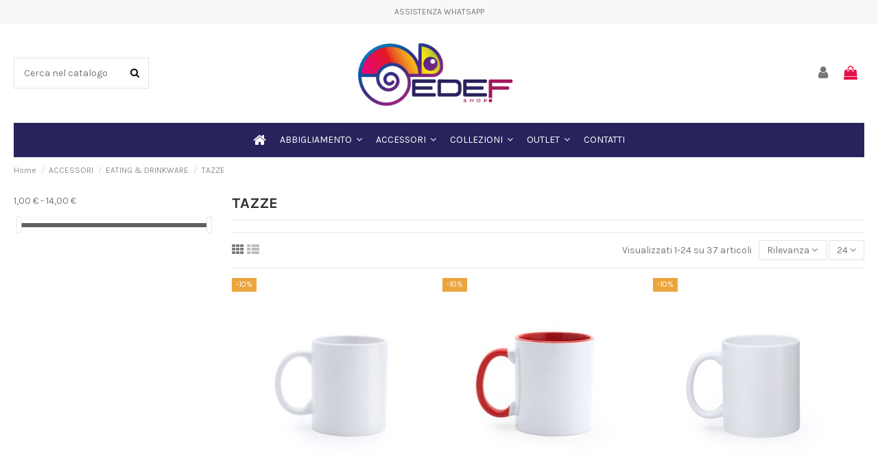

--- FILE ---
content_type: text/html; charset=utf-8
request_url: https://edef.shop/52-tazze
body_size: 20412
content:
<!doctype html>
<html lang="it">

<head>
    
        
  <meta charset="utf-8">


  <meta http-equiv="x-ua-compatible" content="ie=edge">



  <script async src="https://www.googletagmanager.com/gtag/js?id=UA-218474923-1"></script>
<script>
  
  window.dataLayer = window.dataLayer || [];
  function gtag(){dataLayer.push(arguments);}
  gtag('js', new Date());

  gtag('config', 'UA-218474923-1');
  
</script>
  


  
  



  <title>TAZZE</title>
  
    
  
  
    
  
  <meta name="description" content="">
  <meta name="keywords" content="">
    
      <link rel="canonical" href="https://edef.shop/52-tazze">
    

  
      

  
    <script type="application/ld+json">
  {
    "@context": "https://schema.org",
    "@id": "#store-organization",
    "@type": "Organization",
    "name" : "Edef Shop",
    "url" : "https://edef.shop/",
  
      "logo": {
        "@type": "ImageObject",
        "url":"https://edef.shop/img/logo-1639060524.jpg"
      }
      }
</script>

<script type="application/ld+json">
  {
    "@context": "https://schema.org",
    "@type": "WebPage",
    "isPartOf": {
      "@type": "WebSite",
      "url":  "https://edef.shop/",
      "name": "Edef Shop"
    },
    "name": "TAZZE",
    "url":  "https://edef.shop/52-tazze"
  }
</script>


  <script type="application/ld+json">
    {
      "@context": "https://schema.org",
      "@type": "BreadcrumbList",
      "itemListElement": [
                  {
            "@type": "ListItem",
            "position": 1,
            "name": "Home",
            "item": "https://edef.shop/"
          },              {
            "@type": "ListItem",
            "position": 2,
            "name": "ACCESSORI",
            "item": "https://edef.shop/6-accessori"
          },              {
            "@type": "ListItem",
            "position": 3,
            "name": "EATING &amp; DRINKWARE",
            "item": "https://edef.shop/50-eating-drinkware"
          },              {
            "@type": "ListItem",
            "position": 4,
            "name": "TAZZE",
            "item": "https://edef.shop/52-tazze"
          }          ]
    }
  </script>


  

  
    <script type="application/ld+json">
  {
    "@context": "https://schema.org",
    "@type": "ItemList",
    "itemListElement": [
            {
        "@type": "ListItem",
        "position": 1,
        "name": "TAZZA LIMA",
        "url": "https://edef.shop/tazze/492-12302-md4000-product.html#/36-colore-bianco/147-taglia-taglia_unica_adulto"
      },          {
        "@type": "ListItem",
        "position": 2,
        "name": "TAZZA MANGO",
        "url": "https://edef.shop/tazze/493-12303-md4001-product.html#/67-colore-bianco_nero/147-taglia-taglia_unica_adulto"
      },          {
        "@type": "ListItem",
        "position": 3,
        "name": "TAZZA RAMBU",
        "url": "https://edef.shop/tazze/494-12309-md4003-product.html#/36-colore-bianco/147-taglia-taglia_unica_adulto"
      },          {
        "@type": "ListItem",
        "position": 4,
        "name": "TAZZA YUCA",
        "url": "https://edef.shop/tazze/496-12316-md4005-product.html#/36-colore-bianco/147-taglia-taglia_unica_adulto"
      },          {
        "@type": "ListItem",
        "position": 5,
        "name": "TAZZA PAPAYA",
        "url": "https://edef.shop/tazze/497-12322-md4006-product.html#/15-colore-rosso/147-taglia-taglia_unica_adulto"
      },          {
        "@type": "ListItem",
        "position": 6,
        "name": "TAZZA PALTA",
        "url": "https://edef.shop/tazze/498-12326-md4007-product.html#/15-colore-rosso/147-taglia-taglia_unica_adulto"
      },          {
        "@type": "ListItem",
        "position": 7,
        "name": "TAZZA AKEBIA",
        "url": "https://edef.shop/tazze/499-12331-md4008-product.html#/70-colore-bianco_rosso/147-taglia-taglia_unica_adulto"
      },          {
        "@type": "ListItem",
        "position": 8,
        "name": "TAZZA JACK",
        "url": "https://edef.shop/tazze/500-12337-md4010-product.html#/123-colore-rosso_bianco/147-taglia-taglia_unica_adulto"
      },          {
        "@type": "ListItem",
        "position": 9,
        "name": "TAZZA IN CERAMICA BERRY",
        "url": "https://edef.shop/tazze/502-12343-md4012-product.html#/36-colore-bianco/147-taglia-taglia_unica_adulto"
      },          {
        "@type": "ListItem",
        "position": 10,
        "name": "TAZZA ROSELLA",
        "url": "https://edef.shop/tazze/503-18685-md4013-product.html#/9-colore-nero/147-taglia-taglia_unica_adulto"
      },          {
        "@type": "ListItem",
        "position": 11,
        "name": "TAZZA DAMASCO",
        "url": "https://edef.shop/tazze/504-12345-md4014-product.html#/36-colore-bianco/147-taglia-taglia_unica_adulto"
      },          {
        "@type": "ListItem",
        "position": 12,
        "name": "TAZZA ANON",
        "url": "https://edef.shop/tazze/505-12350-md4015-product.html#/143-colore-verde_bottiglia/147-taglia-taglia_unica_adulto"
      },          {
        "@type": "ListItem",
        "position": 13,
        "name": "TAZZA IN CERAMICA ZALA",
        "url": "https://edef.shop/tazze/510-12366-md4024-product.html#/147-taglia-taglia_unica_adulto/346-colore-argento"
      },          {
        "@type": "ListItem",
        "position": 14,
        "name": "TAZZA KAFFIR",
        "url": "https://edef.shop/tazze/538-12498-md4060-product.html#/147-taglia-taglia_unica_adulto/340-colore-trasparente"
      },          {
        "@type": "ListItem",
        "position": 15,
        "name": "TAZZA PARCHA",
        "url": "https://edef.shop/tazze/541-12501-md4063-product.html#/36-colore-bianco/147-taglia-taglia_unica_adulto"
      },          {
        "@type": "ListItem",
        "position": 16,
        "name": "TAZZA COCO IN VETRO",
        "url": "https://edef.shop/tazze/546-12508-md4081-product.html#/147-taglia-taglia_unica_adulto/340-colore-trasparente"
      },          {
        "@type": "ListItem",
        "position": 17,
        "name": "TAZZA GUAYA IN METALLO",
        "url": "https://edef.shop/tazze/547-12513-md4082-product.html#/15-colore-rosso/147-taglia-taglia_unica_adulto"
      },          {
        "@type": "ListItem",
        "position": 18,
        "name": "TAZZA KIWAN IN METALLO",
        "url": "https://edef.shop/tazze/548-12518-md4083-product.html#/15-colore-rosso/147-taglia-taglia_unica_adulto"
      },          {
        "@type": "ListItem",
        "position": 19,
        "name": "TAZZA MARANG",
        "url": "https://edef.shop/tazze/549-12519-md4084-product.html#/36-colore-bianco/147-taglia-taglia_unica_adulto"
      },          {
        "@type": "ListItem",
        "position": 20,
        "name": "TAZZA CAMBIA COLORE OKRA",
        "url": "https://edef.shop/tazze/550-12520-md4085-product.html#/9-colore-nero/147-taglia-taglia_unica_adulto"
      },          {
        "@type": "ListItem",
        "position": 21,
        "name": "TAZZA SAMUI",
        "url": "https://edef.shop/tazze/1099-18659-samui.html#/36-colore-bianco/147-taglia-taglia_unica_adulto"
      },          {
        "@type": "ListItem",
        "position": 22,
        "name": "TAZZA LEMON",
        "url": "https://edef.shop/tazze/1100-18660-lemon.html#/36-colore-bianco/147-taglia-taglia_unica_adulto"
      },          {
        "@type": "ListItem",
        "position": 23,
        "name": "TAZZA KUMBO",
        "url": "https://edef.shop/tazze/1101-18661-kumbo.html#/67-colore-bianco_nero/147-taglia-taglia_unica_adulto"
      },          {
        "@type": "ListItem",
        "position": 24,
        "name": "TAZZA WALAX",
        "url": "https://edef.shop/tazze/1102-18665-walax.html#/141-colore-verde_oasis/147-taglia-taglia_unica_adulto"
      }        ]
  }
</script>


  
    
                
                            
        <link rel="next" href="https://edef.shop/52-tazze?page=2">  



    <meta property="og:title" content="TAZZE"/>
    <meta property="og:url" content="https://edef.shop/52-tazze"/>
    <meta property="og:site_name" content="Edef Shop"/>
    <meta property="og:description" content="">
    <meta property="og:type" content="website">


            
          <meta property="og:image" content="https://edef.shop/img/logo-1639060524.jpg" />
    
    





      <meta name="viewport" content="initial-scale=1,user-scalable=no,maximum-scale=1,width=device-width">
  




  <link rel="icon" type="image/vnd.microsoft.icon" href="https://edef.shop/img/favicon.ico?1639472873">
  <link rel="shortcut icon" type="image/x-icon" href="https://edef.shop/img/favicon.ico?1639472873">
    




    <link rel="stylesheet" href="https://edef.shop/themes/warehouse/assets/css/theme.css" type="text/css" media="all">
  <link rel="stylesheet" href="https://edef.shop/modules/paypal/views/css/paypal_fo.css" type="text/css" media="all">
  <link rel="stylesheet" href="https://edef.shop/themes/warehouse/modules/ps_facetedsearch/views/dist/front.css" type="text/css" media="all">
  <link rel="stylesheet" href="https://edef.shop/modules/iqitcountdown/views/css/front.css" type="text/css" media="all">
  <link rel="stylesheet" href="https://edef.shop/themes/warehouse/modules/productcomments/views/css/productcomments.css" type="text/css" media="all">
  <link rel="stylesheet" href="https://edef.shop/modules/codfee/views/css/codfee_1.6.css" type="text/css" media="all">
  <link rel="stylesheet" href="https://edef.shop/modules/recaptchapro/views/css/front.css" type="text/css" media="all">
  <link rel="stylesheet" href="https://edef.shop/js/jquery/ui/themes/base/minified/jquery-ui.min.css" type="text/css" media="all">
  <link rel="stylesheet" href="https://edef.shop/js/jquery/ui/themes/base/minified/jquery.ui.theme.min.css" type="text/css" media="all">
  <link rel="stylesheet" href="https://edef.shop/js/jquery/plugins/fancybox/jquery.fancybox.css" type="text/css" media="all">
  <link rel="stylesheet" href="https://edef.shop/themes/warehouse/modules/ph_simpleblog/views/css/ph_simpleblog-17.css" type="text/css" media="all">
  <link rel="stylesheet" href="https://edef.shop/modules/ph_simpleblog/css/custom.css" type="text/css" media="all">
  <link rel="stylesheet" href="https://edef.shop/modules/iqitsociallogin/views/css/front.css" type="text/css" media="all">
  <link rel="stylesheet" href="https://edef.shop/modules/iqitcompare/views/css/front.css" type="text/css" media="all">
  <link rel="stylesheet" href="https://edef.shop/modules/iqitelementor/views/css/frontend.min.css" type="text/css" media="all">
  <link rel="stylesheet" href="https://edef.shop/modules/iqitmegamenu/views/css/front.css" type="text/css" media="all">
  <link rel="stylesheet" href="https://edef.shop/modules/iqitreviews/views/css/front.css" type="text/css" media="all">
  <link rel="stylesheet" href="https://edef.shop/modules/iqitsizecharts/views/css/front.css" type="text/css" media="all">
  <link rel="stylesheet" href="https://edef.shop/modules/iqitthemeeditor/views/css/custom_s_1.css" type="text/css" media="all">
  <link rel="stylesheet" href="https://edef.shop/modules/iqitextendedproduct/views/css/front.css" type="text/css" media="all">
  <link rel="stylesheet" href="https://edef.shop/modules/iqitmegamenu/views/css/iqitmegamenu_s_1.css" type="text/css" media="all">
  <link rel="stylesheet" href="https://edef.shop/themes/warehouse/assets/css/custom.css" type="text/css" media="all">




<link rel="preload" as="font"
      href="/themes/warehouse/assets/css/font-awesome/fonts/fontawesome-webfont.woff?v=4.7.0"
      type="font/woff" crossorigin="anonymous">
<link rel="preload" as="font"
      href="/themes/warehouse/assets/css/font-awesome/fonts/fontawesome-webfont.woff2?v=4.7.0"
      type="font/woff2" crossorigin="anonymous">


<link  rel="preload stylesheet"  as="style" href="/themes/warehouse/assets/css/font-awesome/css/font-awesome-preload.css"
       type="text/css" crossorigin="anonymous">





    <script src="https://www.google.com/recaptcha/api.js?hl=it" ></script>


  <script>
        var check_bellow = "Si prega di controllare qui sotto:";
        var elementorFrontendConfig = {"isEditMode":"","stretchedSectionContainer":"","instagramToken":false,"is_rtl":false,"ajax_csfr_token_url":"https:\/\/edef.shop\/module\/iqitelementor\/Actions?process=handleCsfrToken&ajax=1"};
        var iqitTheme = {"rm_sticky":"up","rm_breakpoint":0,"op_preloader":"0","cart_style":"floating","cart_confirmation":"modal","h_layout":"2","f_fixed":"","f_layout":"1","h_absolute":"0","h_sticky":"menu","hw_width":"inherit","mm_content":"accordion","hm_submenu_width":"default","h_search_type":"full","pl_lazyload":true,"pl_infinity":false,"pl_rollover":true,"pl_crsl_autoplay":false,"pl_slider_ld":3,"pl_slider_d":3,"pl_slider_t":2,"pl_slider_p":2,"pp_thumbs":"bottom","pp_zoom":"modalzoom","pp_image_layout":"carousel","pp_tabs":"tabh","pl_grid_qty":true};
        var iqitcompare = {"nbProducts":0};
        var iqitcountdown_days = "d.";
        var iqitextendedproduct = {"speed":"70","hook":"modal"};
        var iqitfdc_from = 0;
        var iqitmegamenu = {"sticky":"false","containerSelector":"#wrapper > .container"};
        var iqitreviews = [];
        var p_version = "1.7";
        var prestashop = {"cart":{"products":[],"totals":{"total":{"type":"total","label":"Totale","amount":0,"value":"0,00\u00a0\u20ac"},"total_including_tax":{"type":"total","label":"Totale (tasse incl.)","amount":0,"value":"0,00\u00a0\u20ac"},"total_excluding_tax":{"type":"total","label":"Totale (tasse escl.)","amount":0,"value":"0,00\u00a0\u20ac"}},"subtotals":{"products":{"type":"products","label":"Totale parziale","amount":0,"value":"0,00\u00a0\u20ac"},"discounts":null,"shipping":{"type":"shipping","label":"Spedizione","amount":0,"value":""},"tax":null},"products_count":0,"summary_string":"0 articoli","vouchers":{"allowed":1,"added":[]},"discounts":[],"minimalPurchase":0,"minimalPurchaseRequired":""},"currency":{"id":1,"name":"Euro","iso_code":"EUR","iso_code_num":"978","sign":"\u20ac"},"customer":{"lastname":null,"firstname":null,"email":null,"birthday":null,"newsletter":null,"newsletter_date_add":null,"optin":null,"website":null,"company":null,"siret":null,"ape":null,"is_logged":false,"gender":{"type":null,"name":null},"addresses":[]},"language":{"name":"Italiano (Italian)","iso_code":"it","locale":"it-IT","language_code":"it","is_rtl":"0","date_format_lite":"d\/m\/Y","date_format_full":"d\/m\/Y H:i:s","id":1},"page":{"title":"","canonical":"https:\/\/edef.shop\/52-tazze","meta":{"title":"TAZZE","description":"","keywords":"","robots":"index"},"page_name":"category","body_classes":{"lang-it":true,"lang-rtl":false,"country-IT":true,"currency-EUR":true,"layout-left-column":true,"page-category":true,"tax-display-enabled":true,"category-id-52":true,"category-TAZZE":true,"category-id-parent-50":true,"category-depth-level-4":true},"admin_notifications":[]},"shop":{"name":"Edef Shop","logo":"https:\/\/edef.shop\/img\/logo-1639060524.jpg","stores_icon":"https:\/\/edef.shop\/img\/logo_stores.png","favicon":"https:\/\/edef.shop\/img\/favicon.ico"},"urls":{"base_url":"https:\/\/edef.shop\/","current_url":"https:\/\/edef.shop\/52-tazze","shop_domain_url":"https:\/\/edef.shop","img_ps_url":"https:\/\/edef.shop\/img\/","img_cat_url":"https:\/\/edef.shop\/img\/c\/","img_lang_url":"https:\/\/edef.shop\/img\/l\/","img_prod_url":"https:\/\/edef.shop\/img\/p\/","img_manu_url":"https:\/\/edef.shop\/img\/m\/","img_sup_url":"https:\/\/edef.shop\/img\/su\/","img_ship_url":"https:\/\/edef.shop\/img\/s\/","img_store_url":"https:\/\/edef.shop\/img\/st\/","img_col_url":"https:\/\/edef.shop\/img\/co\/","img_url":"https:\/\/edef.shop\/themes\/warehouse\/assets\/img\/","css_url":"https:\/\/edef.shop\/themes\/warehouse\/assets\/css\/","js_url":"https:\/\/edef.shop\/themes\/warehouse\/assets\/js\/","pic_url":"https:\/\/edef.shop\/upload\/","pages":{"address":"https:\/\/edef.shop\/indirizzo","addresses":"https:\/\/edef.shop\/indirizzi","authentication":"https:\/\/edef.shop\/login","cart":"https:\/\/edef.shop\/carrello","category":"https:\/\/edef.shop\/index.php?controller=category","cms":"https:\/\/edef.shop\/index.php?controller=cms","contact":"https:\/\/edef.shop\/contattaci","discount":"https:\/\/edef.shop\/buoni-sconto","guest_tracking":"https:\/\/edef.shop\/tracciatura-ospite","history":"https:\/\/edef.shop\/cronologia-ordini","identity":"https:\/\/edef.shop\/dati-personali","index":"https:\/\/edef.shop\/","my_account":"https:\/\/edef.shop\/account","order_confirmation":"https:\/\/edef.shop\/conferma-ordine","order_detail":"https:\/\/edef.shop\/index.php?controller=order-detail","order_follow":"https:\/\/edef.shop\/segui-ordine","order":"https:\/\/edef.shop\/ordine","order_return":"https:\/\/edef.shop\/index.php?controller=order-return","order_slip":"https:\/\/edef.shop\/buono-ordine","pagenotfound":"https:\/\/edef.shop\/pagina-non-trovata","password":"https:\/\/edef.shop\/recupero-password","pdf_invoice":"https:\/\/edef.shop\/index.php?controller=pdf-invoice","pdf_order_return":"https:\/\/edef.shop\/index.php?controller=pdf-order-return","pdf_order_slip":"https:\/\/edef.shop\/index.php?controller=pdf-order-slip","prices_drop":"https:\/\/edef.shop\/offerte","product":"https:\/\/edef.shop\/index.php?controller=product","search":"https:\/\/edef.shop\/ricerca","sitemap":"https:\/\/edef.shop\/Mappa del sito","stores":"https:\/\/edef.shop\/negozi","supplier":"https:\/\/edef.shop\/fornitori","register":"https:\/\/edef.shop\/login?create_account=1","order_login":"https:\/\/edef.shop\/ordine?login=1"},"alternative_langs":[],"theme_assets":"\/themes\/warehouse\/assets\/","actions":{"logout":"https:\/\/edef.shop\/?mylogout="},"no_picture_image":{"bySize":{"small_default":{"url":"https:\/\/edef.shop\/img\/p\/it-default-small_default.jpg","width":98,"height":127},"cart_default":{"url":"https:\/\/edef.shop\/img\/p\/it-default-cart_default.jpg","width":125,"height":162},"home_default":{"url":"https:\/\/edef.shop\/img\/p\/it-default-home_default.jpg","width":236,"height":305},"large_default":{"url":"https:\/\/edef.shop\/img\/p\/it-default-large_default.jpg","width":381,"height":492},"medium_default":{"url":"https:\/\/edef.shop\/img\/p\/it-default-medium_default.jpg","width":452,"height":584},"thickbox_default":{"url":"https:\/\/edef.shop\/img\/p\/it-default-thickbox_default.jpg","width":1100,"height":1422}},"small":{"url":"https:\/\/edef.shop\/img\/p\/it-default-small_default.jpg","width":98,"height":127},"medium":{"url":"https:\/\/edef.shop\/img\/p\/it-default-large_default.jpg","width":381,"height":492},"large":{"url":"https:\/\/edef.shop\/img\/p\/it-default-thickbox_default.jpg","width":1100,"height":1422},"legend":""}},"configuration":{"display_taxes_label":true,"display_prices_tax_incl":true,"is_catalog":false,"show_prices":true,"opt_in":{"partner":true},"quantity_discount":{"type":"discount","label":"Sconto unit\u00e0"},"voucher_enabled":1,"return_enabled":0},"field_required":[],"breadcrumb":{"links":[{"title":"Home","url":"https:\/\/edef.shop\/"},{"title":"ACCESSORI","url":"https:\/\/edef.shop\/6-accessori"},{"title":"EATING & DRINKWARE","url":"https:\/\/edef.shop\/50-eating-drinkware"},{"title":"TAZZE","url":"https:\/\/edef.shop\/52-tazze"}],"count":4},"link":{"protocol_link":"https:\/\/","protocol_content":"https:\/\/"},"time":1769390770,"static_token":"bb81b0e4e1db4c84da571d6912050194","token":"32c3d6d7d6b79bfe628e0c9576d8e1fd","debug":false};
        var psemailsubscription_subscription = "https:\/\/edef.shop\/module\/ps_emailsubscription\/subscription";
        var re_size = "normal";
        var re_theme = "light";
        var re_version = "1";
        var site_key = "6Lc1_z4eAAAAAEFJjnAhpXL_WQrO0JtP2iLP09yc";
        var there_is1 = "Si \u00e8 verificato un errore";
        var validate_first = "Non sono un robot, quindi clic di nuovo su iscriviti";
        var whitelist_m = "";
        var whitelisted = false;
        var wrong_captcha = "Captcha errato.";
      </script>



  



    
    
     <!-- Google tag (gtag.js) -->
<script async src="https://www.googletagmanager.com/gtag/js?id=G-1G0HJZ8880"></script>
<script>
  window.dataLayer = window.dataLayer || [];
  function gtag(){dataLayer.push(arguments);}
  gtag('js', new Date());

  gtag('config', 'G-1G0HJZ8880');
</script>

<!-- Meta Pixel Code -->
<script>
!function(f,b,e,v,n,t,s)
{if(f.fbq)return;n=f.fbq=function(){n.callMethod?
n.callMethod.apply(n,arguments):n.queue.push(arguments)};
if(!f._fbq)f._fbq=n;n.push=n;n.loaded=!0;n.version='2.0';
n.queue=[];t=b.createElement(e);t.async=!0;
t.src=v;s=b.getElementsByTagName(e)[0];
s.parentNode.insertBefore(t,s)}(window, document,'script',
'https://connect.facebook.net/en_US/fbevents.js');
fbq('init', '1047254955823420');
fbq('track', 'PageView');
</script>
<noscript><img height="1" width="1" style="display:none"
src="https://www.facebook.com/tr?id=1047254955823420&ev=PageView&noscript=1"
/></noscript>
<!-- End Meta Pixel Code --> </head>

<body id="category" class="lang-it country-it currency-eur layout-left-column page-category tax-display-enabled category-id-52 category-tazze category-id-parent-50 category-depth-level-4 body-desktop-header-style-w-2"><!--consentmanager_code--><script>window.gdprAppliesGlobally=true;if(!("cmp_id" in window)||window.cmp_id<1){window.cmp_id=0}if(!("cmp_cdid" in window)){window.cmp_cdid="c05b7c98d1a19"}if(!("cmp_params" in window)){window.cmp_params=""}if(!("cmp_host" in window)){window.cmp_host="delivery.consentmanager.net"}if(!("cmp_cdn" in window)){window.cmp_cdn="cdn.consentmanager.net"}if(!("cmp_proto" in window)){window.cmp_proto="https:"}if(!("cmp_codesrc" in window)){window.cmp_codesrc="6"}window.cmp_getsupportedLangs=function(){var b=["DE","EN","FR","IT","NO","DA","FI","ES","PT","RO","BG","ET","EL","GA","HR","LV","LT","MT","NL","PL","SV","SK","SL","CS","HU","RU","SR","ZH","TR","UK","AR","BS"];if("cmp_customlanguages" in window){for(var a=0;a<window.cmp_customlanguages.length;a++){b.push(window.cmp_customlanguages[a].l.toUpperCase())}}return b};window.cmp_getRTLLangs=function(){return["AR"]};window.cmp_getlang=function(j){if(typeof(j)!="boolean"){j=true}if(j&&typeof(cmp_getlang.usedlang)=="string"&&cmp_getlang.usedlang!==""){return cmp_getlang.usedlang}var g=window.cmp_getsupportedLangs();var c=[];var f=location.hash;var e=location.search;var a="languages" in navigator?navigator.languages:[];if(f.indexOf("cmplang=")!=-1){c.push(f.substr(f.indexOf("cmplang=")+8,2).toUpperCase())}else{if(e.indexOf("cmplang=")!=-1){c.push(e.substr(e.indexOf("cmplang=")+8,2).toUpperCase())}else{if("cmp_setlang" in window&&window.cmp_setlang!=""){c.push(window.cmp_setlang.toUpperCase())}else{if(a.length>0){for(var d=0;d<a.length;d++){c.push(a[d])}}}}}if("language" in navigator){c.push(navigator.language)}if("userLanguage" in navigator){c.push(navigator.userLanguage)}var h="";for(var d=0;d<c.length;d++){var b=c[d].toUpperCase();if(g.indexOf(b)!=-1){h=b;break}if(b.indexOf("-")!=-1){b=b.substr(0,2)}if(g.indexOf(b)!=-1){h=b;break}}if(h==""&&typeof(cmp_getlang.defaultlang)=="string"&&cmp_getlang.defaultlang!==""){return cmp_getlang.defaultlang}else{if(h==""){h="EN"}}h=h.toUpperCase();return h};(function(){var n=document;var p=window;var f="";var b="_en";if("cmp_getlang" in p){f=p.cmp_getlang().toLowerCase();if("cmp_customlanguages" in p){for(var h=0;h<p.cmp_customlanguages.length;h++){if(p.cmp_customlanguages[h].l.toUpperCase()==f.toUpperCase()){f="en";break}}}b="_"+f}function g(e,d){var l="";e+="=";var i=e.length;if(location.hash.indexOf(e)!=-1){l=location.hash.substr(location.hash.indexOf(e)+i,9999)}else{if(location.search.indexOf(e)!=-1){l=location.search.substr(location.search.indexOf(e)+i,9999)}else{return d}}if(l.indexOf("&")!=-1){l=l.substr(0,l.indexOf("&"))}return l}var j=("cmp_proto" in p)?p.cmp_proto:"https:";var o=["cmp_id","cmp_params","cmp_host","cmp_cdn","cmp_proto"];for(var h=0;h<o.length;h++){if(g(o[h],"%%%")!="%%%"){window[o[h]]=g(o[h],"")}}var k=("cmp_ref" in p)?p.cmp_ref:location.href;var q=n.createElement("script");q.setAttribute("data-cmp-ab","1");var c=g("cmpdesign","");var a=g("cmpregulationkey","");q.src=j+"//"+p.cmp_host+"/delivery/cmp.php?"+("cmp_id" in p&&p.cmp_id>0?"id="+p.cmp_id:"")+("cmp_cdid" in p?"cdid="+p.cmp_cdid:"")+"&h="+encodeURIComponent(k)+(c!=""?"&cmpdesign="+encodeURIComponent(c):"")+(a!=""?"&cmpregulationkey="+encodeURIComponent(a):"")+("cmp_params" in p?"&"+p.cmp_params:"")+(n.cookie.length>0?"&__cmpfcc=1":"")+"&l="+f.toLowerCase()+"&o="+(new Date()).getTime();q.type="text/javascript";q.async=true;if(n.currentScript){n.currentScript.parentElement.appendChild(q)}else{if(n.body){n.body.appendChild(q)}else{var m=n.getElementsByTagName("body");if(m.length==0){m=n.getElementsByTagName("div")}if(m.length==0){m=n.getElementsByTagName("span")}if(m.length==0){m=n.getElementsByTagName("ins")}if(m.length==0){m=n.getElementsByTagName("script")}if(m.length==0){m=n.getElementsByTagName("head")}if(m.length>0){m[0].appendChild(q)}}}var q=n.createElement("script");q.src=j+"//"+p.cmp_cdn+"/delivery/js/cmp"+b+".min.js";q.type="text/javascript";q.setAttribute("data-cmp-ab","1");q.async=true;if(n.currentScript){n.currentScript.parentElement.appendChild(q)}else{if(n.body){n.body.appendChild(q)}else{var m=n.getElementsByTagName("body");if(m.length==0){m=n.getElementsByTagName("div")}if(m.length==0){m=n.getElementsByTagName("span")}if(m.length==0){m=n.getElementsByTagName("ins")}if(m.length==0){m=n.getElementsByTagName("script")}if(m.length==0){m=n.getElementsByTagName("head")}if(m.length>0){m[0].appendChild(q)}}}})();window.cmp_addFrame=function(b){if(!window.frames[b]){if(document.body){var a=document.createElement("iframe");a.style.cssText="display:none";a.name=b;document.body.appendChild(a)}else{window.setTimeout(window.cmp_addFrame,10,b)}}};window.cmp_rc=function(h){var b=document.cookie;var f="";var d=0;while(b!=""&&d<100){d++;while(b.substr(0,1)==" "){b=b.substr(1,b.length)}var g=b.substring(0,b.indexOf("="));if(b.indexOf(";")!=-1){var c=b.substring(b.indexOf("=")+1,b.indexOf(";"))}else{var c=b.substr(b.indexOf("=")+1,b.length)}if(h==g){f=c}var e=b.indexOf(";")+1;if(e==0){e=b.length}b=b.substring(e,b.length)}return(f)};window.cmp_stub=function(){var a=arguments;__cmapi.a=__cmapi.a||[];if(!a.length){return __cmapi.a}else{if(a[0]==="ping"){if(a[1]===2){a[2]({gdprApplies:gdprAppliesGlobally,cmpLoaded:false,cmpStatus:"stub",displayStatus:"hidden",apiVersion:"2.0",cmpId:31},true)}else{a[2](false,true)}}else{if(a[0]==="getUSPData"){a[2]({version:1,uspString:window.cmp_rc("")},true)}else{if(a[0]==="getTCData"){__cmapi.a.push([].slice.apply(a))}else{if(a[0]==="addEventListener"||a[0]==="removeEventListener"){__cmapi.a.push([].slice.apply(a))}else{if(a.length==4&&a[3]===false){a[2]({},false)}else{__cmapi.a.push([].slice.apply(a))}}}}}}};window.cmp_msghandler=function(d){var a=typeof d.data==="string";try{var c=a?JSON.parse(d.data):d.data}catch(f){var c=null}if(typeof(c)==="object"&&c!==null&&"__cmpCall" in c){var b=c.__cmpCall;window.__cmp(b.command,b.parameter,function(h,g){var e={__cmpReturn:{returnValue:h,success:g,callId:b.callId}};d.source.postMessage(a?JSON.stringify(e):e,"*")})}if(typeof(c)==="object"&&c!==null&&"__cmapiCall" in c){var b=c.__cmapiCall;window.__cmapi(b.command,b.parameter,function(h,g){var e={__cmapiReturn:{returnValue:h,success:g,callId:b.callId}};d.source.postMessage(a?JSON.stringify(e):e,"*")})}if(typeof(c)==="object"&&c!==null&&"__uspapiCall" in c){var b=c.__uspapiCall;window.__uspapi(b.command,b.version,function(h,g){var e={__uspapiReturn:{returnValue:h,success:g,callId:b.callId}};d.source.postMessage(a?JSON.stringify(e):e,"*")})}if(typeof(c)==="object"&&c!==null&&"__tcfapiCall" in c){var b=c.__tcfapiCall;window.__tcfapi(b.command,b.version,function(h,g){var e={__tcfapiReturn:{returnValue:h,success:g,callId:b.callId}};d.source.postMessage(a?JSON.stringify(e):e,"*")},b.parameter)}};window.cmp_setStub=function(a){if(!(a in window)||(typeof(window[a])!=="function"&&typeof(window[a])!=="object"&&(typeof(window[a])==="undefined"||window[a]!==null))){window[a]=window.cmp_stub;window[a].msgHandler=window.cmp_msghandler;window.addEventListener("message",window.cmp_msghandler,false)}};window.cmp_addFrame("__cmapiLocator");window.cmp_addFrame("__cmpLocator");window.cmp_addFrame("__uspapiLocator");window.cmp_addFrame("__tcfapiLocator");window.cmp_setStub("__cmapi");window.cmp_setStub("__cmp");window.cmp_setStub("__tcfapi");window.cmp_setStub("__uspapi");</script><!--consentmanager_code-->


    




    


<main id="main-page-content"  >
    
            

    <header id="header" class="desktop-header-style-w-2">
        
            
  <div class="header-banner">
    
  </div>




            <nav class="header-nav">
        <div class="container">
    
        <div class="row justify-content-between">
            <div class="col col-auto col-md left-nav">
                                
            </div>
            <div class="col col-auto center-nav text-center">
                
      
    <div id="iqithtmlandbanners-block-2"  class="d-inline-block">
        <div class="rte-content d-inline-block">
            <p>ASSISTENZA WHATSAPP</p>
        </div>
    </div>


  

             </div>
            <div class="col col-auto col-md right-nav text-right">
                
             </div>
        </div>

                        </div>
            </nav>
        



<div id="desktop-header" class="desktop-header-style-2">
    
            
<div class="header-top">
    <div id="desktop-header-container" class="container">
        <div class="row align-items-center">
                            <div class="col col-header-left">
                                        <!-- Block search module TOP -->

<!-- Block search module TOP -->
<div id="search_widget" class="search-widget" data-search-controller-url="https://edef.shop/module/iqitsearch/searchiqit">
    <form method="get" action="https://edef.shop/module/iqitsearch/searchiqit">
        <div class="input-group">
            <input type="text" name="s" value="" data-all-text="Mostra i risultati"
                   data-blog-text="Blog post"
                   data-product-text="Prodotto"
                   data-brands-text="Marchio"
                   autocomplete="off" autocorrect="off" autocapitalize="off" spellcheck="false"
                   placeholder="Cerca nel catalogo" class="form-control form-search-control" />
            <button type="submit" class="search-btn">
                <i class="fa fa-search"></i>
            </button>
        </div>
    </form>
</div>
<!-- /Block search module TOP -->

<!-- /Block search module TOP -->


                    
                </div>
                <div class="col col-header-center text-center">
                    <div id="desktop_logo">
                        
  <a href="https://edef.shop/">
    <img class="logo img-fluid"
         src="https://edef.shop/img/logo-1639060524.jpg"
                  alt="Edef Shop"
         width="300"
         height="119"
    >
  </a>

                    </div>
                    
                </div>
                        <div class="col  col-header-right">
                <div class="row no-gutters justify-content-end">

                    
                                            <div id="header-user-btn" class="col col-auto header-btn-w header-user-btn-w">
            <a href="https://edef.shop/account"
           title="Accedi al tuo account cliente"
           rel="nofollow" class="header-btn header-user-btn">
            <i class="fa fa-user fa-fw icon" aria-hidden="true"></i>
            <span class="title">Accedi</span>
        </a>
    </div>









                                        

                    

                                            
                                                    <div id="ps-shoppingcart-wrapper" class="col col-auto">
    <div id="ps-shoppingcart"
         class="header-btn-w header-cart-btn-w ps-shoppingcart dropdown">
         <div id="blockcart" class="blockcart cart-preview"
         data-refresh-url="//edef.shop/module/ps_shoppingcart/ajax">
        <a id="cart-toogle" class="cart-toogle header-btn header-cart-btn" data-toggle="dropdown" data-display="static">
            <i class="fa fa-shopping-bag fa-fw icon" aria-hidden="true"><span class="cart-products-count-btn  d-none">0</span></i>
            <span class="info-wrapper">
            <span class="title">Carrello</span>
            <span class="cart-toggle-details">
            <span class="text-faded cart-separator"> / </span>
                            Empty
                        </span>
            </span>
        </a>
        <div id="_desktop_blockcart-content" class="dropdown-menu-custom dropdown-menu">
    <div id="blockcart-content" class="blockcart-content" >
        <div class="cart-title">
            <span class="modal-title">Your cart</span>
            <button type="button" id="js-cart-close" class="close">
                <span>×</span>
            </button>
            <hr>
        </div>
                    <span class="no-items">Non ci sono più articoli nel tuo carrello</span>
            </div>
</div> </div>




    </div>
</div>
                                                
                                    </div>
                
            </div>
            <div class="col-12">
                <div class="row">
                    
                </div>
            </div>
        </div>
    </div>
</div>
<div class="container iqit-megamenu-container"><div id="iqitmegamenu-wrapper" class="iqitmegamenu-wrapper iqitmegamenu-all">
	<div class="container container-iqitmegamenu">
		<div id="iqitmegamenu-horizontal" class="iqitmegamenu  clearfix" role="navigation">

						
			<nav id="cbp-hrmenu" class="cbp-hrmenu cbp-horizontal cbp-hrsub-narrow">
				<ul>
											<li id="cbp-hrmenu-tab-53"
							class="cbp-hrmenu-tab cbp-hrmenu-tab-53 cbp-onlyicon ">
							<a href="https://edef.shop/" class="nav-link" 
										>
										

										<span class="cbp-tab-title"> <i
												class="icon fa fa-home cbp-mainlink-icon"></i>
											</span>
																			</a>
																</li>
												<li id="cbp-hrmenu-tab-64"
							class="cbp-hrmenu-tab cbp-hrmenu-tab-64  cbp-has-submeu">
							<a role="button" class="cbp-empty-mlink nav-link">
									

										<span class="cbp-tab-title">
											Abbigliamento											<i class="fa fa-angle-down cbp-submenu-aindicator"></i></span>
																			</a>
																			<div class="cbp-hrsub col-12">
											<div class="cbp-hrsub-inner">
												<div class="container iqitmegamenu-submenu-container">
													
																																													




<div class="row menu_row menu-element  first_rows menu-element-id-1">
                

                                                




    <div class="col-4 cbp-menu-column cbp-menu-element menu-element-id-2 ">
        <div class="cbp-menu-column-inner">
                        
                
                
                    
                                                    <div class="row cbp-categories-row">
                                                                                                                                                                                <div class="col-12">
                                            <div class="cbp-category-link-w"><a href="https://edef.shop/5-sport-collection"
                                                                                class="cbp-column-title nav-link cbp-category-title">SPORT COLLECTION</a>
                                                                                                                                                    
    <ul class="cbp-links cbp-category-tree"><li ><div class="cbp-category-link-w"><a href="https://edef.shop/30-pantaloni-sportivi">PANTALONI SPORTIVI</a></div></li><li ><div class="cbp-category-link-w"><a href="https://edef.shop/31-tute">TUTE</a></div></li><li ><div class="cbp-category-link-w"><a href="https://edef.shop/141-magliette-e-polo-tecniche-category">MAGLIETTE E POLO TECNICHE</a></div></li><li ><div class="cbp-category-link-w"><a href="https://edef.shop/150-attrezzatura-category">ATTREZZATURA</a></div></li></ul>

                                                                                            </div>
                                        </div>
                                                                                                                                                <div class="col-12">
                                            <div class="cbp-category-link-w"><a href="https://edef.shop/6-accessori"
                                                                                class="cbp-column-title nav-link cbp-category-title">ACCESSORI</a>
                                                                                                                                                    
    <ul class="cbp-links cbp-category-tree"><li  class="cbp-hrsub-haslevel2" ><div class="cbp-category-link-w"><a href="https://edef.shop/50-eating-drinkware">EATING &amp; DRINKWARE</a>
    <ul class="cbp-hrsub-level2"><li ><div class="cbp-category-link-w"><a href="https://edef.shop/52-tazze">TAZZE</a></div></li><li ><div class="cbp-category-link-w"><a href="https://edef.shop/53-borracce">BORRACCE</a></div></li><li ><div class="cbp-category-link-w"><a href="https://edef.shop/54-cannucce">CANNUCCE</a></div></li><li ><div class="cbp-category-link-w"><a href="https://edef.shop/55-thermos">THERMOS</a></div></li><li ><div class="cbp-category-link-w"><a href="https://edef.shop/56-contenitori">CONTENITORI</a></div></li><li ><div class="cbp-category-link-w"><a href="https://edef.shop/57-bicchieri">BICCHIERI</a></div></li></ul>
</div></li></ul>

                                                                                            </div>
                                        </div>
                                                                                                </div>
                                            
                
            

            
            </div>    </div>
                                    




    <div class="col-4 cbp-menu-column cbp-menu-element menu-element-id-3 ">
        <div class="cbp-menu-column-inner">
                        
                
                
                    
                                                    <div class="row cbp-categories-row">
                                                                                                            <div class="col-12">
                                            <div class="cbp-category-link-w"><a href="https://edef.shop/13-casual-winter"
                                                                                class="cbp-column-title nav-link cbp-category-title">CASUAL WINTER</a>
                                                                                                                                                    
    <ul class="cbp-links cbp-category-tree"><li ><div class="cbp-category-link-w"><a href="https://edef.shop/15-impermeabili-e-giacche-a-vento">IMPERMEABILI E GIACCHE A VENTO</a></div></li><li ><div class="cbp-category-link-w"><a href="https://edef.shop/16-felpato">FELPATO</a></div></li><li ><div class="cbp-category-link-w"><a href="https://edef.shop/17-pile">PILE</a></div></li><li ><div class="cbp-category-link-w"><a href="https://edef.shop/18-vestiti-invernali">VESTITI INVERNALI</a></div></li></ul>

                                                                                            </div>
                                        </div>
                                                                                                                                                                                                                    <div class="col-12">
                                            <div class="cbp-category-link-w"><a href="https://edef.shop/20-footwear"
                                                                                class="cbp-column-title nav-link cbp-category-title">FOOTWEAR</a>
                                                                                                                                            </div>
                                        </div>
                                                                                                                                                <div class="col-12">
                                            <div class="cbp-category-link-w"><a href="https://edef.shop/21-kids"
                                                                                class="cbp-column-title nav-link cbp-category-title">KIDS</a>
                                                                                                                                            </div>
                                        </div>
                                                                                                </div>
                                            
                
            

            
            </div>    </div>
                                    




    <div class="col-4 cbp-menu-column cbp-menu-element menu-element-id-4 ">
        <div class="cbp-menu-column-inner">
                        
                
                
                    
                                                    <div class="row cbp-categories-row">
                                                                                                            <div class="col-12">
                                            <div class="cbp-category-link-w"><a href="https://edef.shop/9-casual-summer"
                                                                                class="cbp-column-title nav-link cbp-category-title">CASUAL SUMMER</a>
                                                                                                                                                    
    <ul class="cbp-links cbp-category-tree"><li ><div class="cbp-category-link-w"><a href="https://edef.shop/10-tshirt-uomo-m-c-e-canottiere">TSHIRT UOMO M/C E CANOTTIERE</a></div></li><li ><div class="cbp-category-link-w"><a href="https://edef.shop/11-tshirt-donna-m-c-e-canottiere">TSHIRT DONNA M/C E CANOTTIERE</a></div></li><li ><div class="cbp-category-link-w"><a href="https://edef.shop/12-polo-m-c-uomo-e-donna">POLO M/C UOMO E DONNA</a></div></li><li ><div class="cbp-category-link-w"><a href="https://edef.shop/130-casual-collection-summer">CASUAL COLLECTION SUMMER</a></div></li></ul>

                                                                                            </div>
                                        </div>
                                                                                                                                                <div class="col-12">
                                            <div class="cbp-category-link-w"><a href="https://edef.shop/26-collezione-scuola"
                                                                                class="cbp-column-title nav-link cbp-category-title">COLLEZIONE SCUOLA</a>
                                                                                                                                            </div>
                                        </div>
                                                                                                                                                <div class="col-12">
                                            <div class="cbp-category-link-w"><a href="https://edef.shop/29-abiti-da-lavoro"
                                                                                class="cbp-column-title nav-link cbp-category-title">ABITI DA LAVORO</a>
                                                                                                                                                    
    <ul class="cbp-links cbp-category-tree"><li ><div class="cbp-category-link-w"><a href="https://edef.shop/33-uniformi">UNIFORMI</a></div></li><li ><div class="cbp-category-link-w"><a href="https://edef.shop/32-sanitari-estetica">SANITARI &amp; ESTETICA</a></div></li><li ><div class="cbp-category-link-w"><a href="https://edef.shop/157-catarifrangenti">CATARIFRANGENTI</a></div></li><li ><div class="cbp-category-link-w"><a href="https://edef.shop/158-horeca-category">HORECA</a></div></li><li ><div class="cbp-category-link-w"><a href="https://edef.shop/159-industria">INDUSTRIA</a></div></li><li ><div class="cbp-category-link-w"><a href="https://edef.shop/182-ignifughi">IGNIFUGHI</a></div></li></ul>

                                                                                            </div>
                                        </div>
                                                                                                </div>
                                            
                
            

            
            </div>    </div>
                            
                </div>
																													
																									</div>
											</div>
										</div>
																</li>
												<li id="cbp-hrmenu-tab-65"
							class="cbp-hrmenu-tab cbp-hrmenu-tab-65  cbp-has-submeu">
							<a role="button" class="cbp-empty-mlink nav-link">
									

										<span class="cbp-tab-title">
											Accessori											<i class="fa fa-angle-down cbp-submenu-aindicator"></i></span>
																			</a>
																			<div class="cbp-hrsub col-12">
											<div class="cbp-hrsub-inner">
												<div class="container iqitmegamenu-submenu-container">
													
																																													




<div class="row menu_row menu-element  first_rows menu-element-id-1">
                

                                                




    <div class="col-2 cbp-menu-column cbp-menu-element menu-element-id-2 ">
        <div class="cbp-menu-column-inner">
                        
                
                
                    
                                                    <div class="row cbp-categories-row">
                                                                                                            <div class="col-12">
                                            <div class="cbp-category-link-w"><a href="https://edef.shop/35-valigie-viaggi"
                                                                                class="cbp-column-title nav-link cbp-category-title">VALIGIE &amp; VIAGGI</a>
                                                                                                                                                    
    <ul class="cbp-links cbp-category-tree"><li ><div class="cbp-category-link-w"><a href="https://edef.shop/36-zaini-e-borse">ZAINI E BORSE</a></div></li><li ><div class="cbp-category-link-w"><a href="https://edef.shop/37-beauty-case">BEAUTY CASE</a></div></li><li ><div class="cbp-category-link-w"><a href="https://edef.shop/38-portadocumenti">PORTADOCUMENTI</a></div></li><li ><div class="cbp-category-link-w"><a href="https://edef.shop/39-purses">PURSES</a></div></li><li ><div class="cbp-category-link-w"><a href="https://edef.shop/41-accessori-da-viaggio">ACCESSORI DA VIAGGIO</a></div></li><li ><div class="cbp-category-link-w"><a href="https://edef.shop/43-borsa-frigo">BORSA FRIGO</a></div></li><li ><div class="cbp-category-link-w"><a href="https://edef.shop/138-marsupio">MARSUPIO</a></div></li><li ><div class="cbp-category-link-w"><a href="https://edef.shop/139-shopping-bags-category">SHOPPING BAGS</a></div></li><li ><div class="cbp-category-link-w"><a href="https://edef.shop/184-valigie">VALIGIE</a></div></li></ul>

                                                                                            </div>
                                        </div>
                                                                                                                                                <div class="col-12">
                                            <div class="cbp-category-link-w"><a href="https://edef.shop/66-idee-green"
                                                                                class="cbp-column-title nav-link cbp-category-title">IDEE GREEN</a>
                                                                                                                                            </div>
                                        </div>
                                                                                                </div>
                                            
                
            

            
            </div>    </div>
                                    




    <div class="col-2 cbp-menu-column cbp-menu-element menu-element-id-3 ">
        <div class="cbp-menu-column-inner">
                        
                
                
                    
                                                    <div class="row cbp-categories-row">
                                                                                                            <div class="col-12">
                                            <div class="cbp-category-link-w"><a href="https://edef.shop/50-eating-drinkware"
                                                                                class="cbp-column-title nav-link cbp-category-title">EATING &amp; DRINKWARE</a>
                                                                                                                                                    
    <ul class="cbp-links cbp-category-tree"><li ><div class="cbp-category-link-w"><a href="https://edef.shop/52-tazze">TAZZE</a></div></li><li ><div class="cbp-category-link-w"><a href="https://edef.shop/53-borracce">BORRACCE</a></div></li><li ><div class="cbp-category-link-w"><a href="https://edef.shop/54-cannucce">CANNUCCE</a></div></li><li ><div class="cbp-category-link-w"><a href="https://edef.shop/55-thermos">THERMOS</a></div></li><li ><div class="cbp-category-link-w"><a href="https://edef.shop/56-contenitori">CONTENITORI</a></div></li><li ><div class="cbp-category-link-w"><a href="https://edef.shop/57-bicchieri">BICCHIERI</a></div></li></ul>

                                                                                            </div>
                                        </div>
                                                                                                                                                <div class="col-12">
                                            <div class="cbp-category-link-w"><a href="https://edef.shop/58-regali-vari"
                                                                                class="cbp-column-title nav-link cbp-category-title">REGALI &amp; VARI</a>
                                                                                                                                            </div>
                                        </div>
                                                                                                </div>
                                            
                
            

            
            </div>    </div>
                                    




    <div class="col-2 cbp-menu-column cbp-menu-element menu-element-id-4 ">
        <div class="cbp-menu-column-inner">
                        
                
                
                    
                                                    <div class="row cbp-categories-row">
                                                                                                            <div class="col-12">
                                            <div class="cbp-category-link-w"><a href="https://edef.shop/67-sport-tempo-libero"
                                                                                class="cbp-column-title nav-link cbp-category-title">SPORT &amp; TEMPO LIBERO</a>
                                                                                                                                            </div>
                                        </div>
                                                                                                                                                <div class="col-12">
                                            <div class="cbp-category-link-w"><a href="https://edef.shop/186-casa-regali"
                                                                                class="cbp-column-title nav-link cbp-category-title">CASA &amp; REGALI</a>
                                                                                                                                                    
    <ul class="cbp-links cbp-category-tree"><li ><div class="cbp-category-link-w"><a href="https://edef.shop/187-accessori-da-cucina">ACCESSORI DA CUCINA</a></div></li><li ><div class="cbp-category-link-w"><a href="https://edef.shop/188-decorazione-intrattenimento">DECORAZIONE &amp; INTRATTENIMENTO</a></div></li><li ><div class="cbp-category-link-w"><a href="https://edef.shop/189-portachiavi">PORTACHIAVI</a></div></li></ul>

                                                                                            </div>
                                        </div>
                                                                                                                                                <div class="col-12">
                                            <div class="cbp-category-link-w"><a href="https://edef.shop/119-inverno-pioggia"
                                                                                class="cbp-column-title nav-link cbp-category-title">INVERNO &amp; PIOGGIA</a>
                                                                                                                                                    
    <ul class="cbp-links cbp-category-tree"><li ><div class="cbp-category-link-w"><a href="https://edef.shop/120-blankets">BLANKETS</a></div></li><li ><div class="cbp-category-link-w"><a href="https://edef.shop/122-umbrellas">UMBRELLAS</a></div></li><li ><div class="cbp-category-link-w"><a href="https://edef.shop/167-k-way-category">k-way</a></div></li></ul>

                                                                                            </div>
                                        </div>
                                                                                                </div>
                                            
                
            

            
            </div>    </div>
                                    




    <div class="col-2 cbp-menu-column cbp-menu-element menu-element-id-5 ">
        <div class="cbp-menu-column-inner">
                        
                
                
                    
                                                    <div class="row cbp-categories-row">
                                                                                                            <div class="col-12">
                                            <div class="cbp-category-link-w"><a href="https://edef.shop/109-tecnologia"
                                                                                class="cbp-column-title nav-link cbp-category-title">TECNOLOGIA</a>
                                                                                                                                                    
    <ul class="cbp-links cbp-category-tree"><li ><div class="cbp-category-link-w"><a href="https://edef.shop/110-altoparlante-wireless">ALTOPARLANTE WIRELESS</a></div></li><li ><div class="cbp-category-link-w"><a href="https://edef.shop/112-auricolari">AURICOLARI</a></div></li><li ><div class="cbp-category-link-w"><a href="https://edef.shop/113-cavetti-caricatore">CAVETTI CARICATORE</a></div></li><li ><div class="cbp-category-link-w"><a href="https://edef.shop/114-supporti-cellulare">SUPPORTI CELLULARE</a></div></li><li ><div class="cbp-category-link-w"><a href="https://edef.shop/116-mouse-wireless">MOUSE WIRELESS</a></div></li><li ><div class="cbp-category-link-w"><a href="https://edef.shop/117-batterie-esterne">BATTERIE ESTERNE</a></div></li><li ><div class="cbp-category-link-w"><a href="https://edef.shop/118-smart-watch">SMART WATCH</a></div></li><li ><div class="cbp-category-link-w"><a href="https://edef.shop/163-tappetini-mouse-category">TAPPETINI MOUSE</a></div></li><li ><div class="cbp-category-link-w"><a href="https://edef.shop/178-usb-hub-ports-category">USB HUB PORTS</a></div></li><li ><div class="cbp-category-link-w"><a href="https://edef.shop/181-caricatori-wireless-category">CARICATORI WIRELESS</a></div></li><li ><div class="cbp-category-link-w"><a href="https://edef.shop/183-memoria-usb">MEMORIA USB</a></div></li></ul>

                                                                                            </div>
                                        </div>
                                                                                                </div>
                                            
                
            

            
            </div>    </div>
                                    




    <div class="col-2 cbp-menu-column cbp-menu-element menu-element-id-6 ">
        <div class="cbp-menu-column-inner">
                        
                
                
                    
                                                    <div class="row cbp-categories-row">
                                                                                                            <div class="col-12">
                                            <div class="cbp-category-link-w"><a href="https://edef.shop/190-utensili-accessori"
                                                                                class="cbp-column-title nav-link cbp-category-title">UTENSILI &amp; ACCESSORI</a>
                                                                                                                                            </div>
                                        </div>
                                                                                                                                                <div class="col-12">
                                            <div class="cbp-category-link-w"><a href="https://edef.shop/85-feste-eventi"
                                                                                class="cbp-column-title nav-link cbp-category-title">FESTE &amp; EVENTI</a>
                                                                                                                                            </div>
                                        </div>
                                                                                                                                                <div class="col-12">
                                            <div class="cbp-category-link-w"><a href="https://edef.shop/93-cura-della-persona"
                                                                                class="cbp-column-title nav-link cbp-category-title">CURA DELLA PERSONA</a>
                                                                                                                                            </div>
                                        </div>
                                                                                                                                                <div class="col-12">
                                            <div class="cbp-category-link-w"><a href="https://edef.shop/101-prodotti-sanitari"
                                                                                class="cbp-column-title nav-link cbp-category-title">PRODOTTI SANITARI</a>
                                                                                                                                            </div>
                                        </div>
                                                                                                                                                <div class="col-12">
                                            <div class="cbp-category-link-w"><a href="https://edef.shop/124-ufficio-scrittura"
                                                                                class="cbp-column-title nav-link cbp-category-title">UFFICIO &amp; SCRITTURA</a>
                                                                                                                                                    
    <ul class="cbp-links cbp-category-tree"><li ><div class="cbp-category-link-w"><a href="https://edef.shop/125-portapenne">PORTAPENNE</a></div></li><li ><div class="cbp-category-link-w"><a href="https://edef.shop/126-calendari">CALENDARI</a></div></li><li ><div class="cbp-category-link-w"><a href="https://edef.shop/128-blocco-note">BLOCCO NOTE</a></div></li><li ><div class="cbp-category-link-w"><a href="https://edef.shop/129-matite">MATITE</a></div></li><li ><div class="cbp-category-link-w"><a href="https://edef.shop/149-daily-diaries-category">DAILY DIARIES</a></div></li><li ><div class="cbp-category-link-w"><a href="https://edef.shop/164-multi-tools-pens-category">MULTI-TOOLS PENS</a></div></li><li ><div class="cbp-category-link-w"><a href="https://edef.shop/166-note-pads-category">NOTE PADS</a></div></li><li ><div class="cbp-category-link-w"><a href="https://edef.shop/171-penne-category">PENNE</a></div></li></ul>

                                                                                            </div>
                                        </div>
                                                                                                </div>
                                            
                
            

            
            </div>    </div>
                            
                </div>
																													
																									</div>
											</div>
										</div>
																</li>
												<li id="cbp-hrmenu-tab-68"
							class="cbp-hrmenu-tab cbp-hrmenu-tab-68  cbp-has-submeu">
							<a role="button" class="cbp-empty-mlink nav-link">
									

										<span class="cbp-tab-title">
											Collezioni											<i class="fa fa-angle-down cbp-submenu-aindicator"></i></span>
																			</a>
																			<div class="cbp-hrsub col-8">
											<div class="cbp-hrsub-inner">
												<div class="container iqitmegamenu-submenu-container">
													
																																													




<div class="row menu_row menu-element  first_rows menu-element-id-1">
                

                                                




    <div class="col-4 cbp-menu-column cbp-menu-element menu-element-id-2 ">
        <div class="cbp-menu-column-inner">
                        
                
                
                                            <a href="http://originale.edef.shop/76-roly-eco-category">                        <img src="/img/cms/ROLY_Eco.jpg" loading="lazy" class="img-fluid cbp-banner-image"
                                                               width="273" height="118"  />
                        </a>                    
                
            

            
            </div>    </div>
                                    




    <div class="col-4 cbp-menu-column cbp-menu-element menu-element-id-3 ">
        <div class="cbp-menu-column-inner">
                        
                
                
                                            <a href="http://originale.edef.shop/content/6-casual-summer">                        <img src="/img/cms/ROLY_CasualSummer.jpg" loading="lazy" class="img-fluid cbp-banner-image"
                                                               width="273" height="118"  />
                        </a>                    
                
            

            
            </div>    </div>
                                    




    <div class="col-4 cbp-menu-column cbp-menu-element menu-element-id-7 ">
        <div class="cbp-menu-column-inner">
                        
                
                
                                            <a href="http://originale.edef.shop/content/7-casual-winter">                        <img src="/img/cms/ROLY_CasualWinter.jpg" loading="lazy" class="img-fluid cbp-banner-image"
                                                               width="273" height="118"  />
                        </a>                    
                
            

            
            </div>    </div>
                                    




    <div class="col-4 cbp-menu-column cbp-menu-element menu-element-id-4 ">
        <div class="cbp-menu-column-inner">
                        
                
                
                                            <a href="http://originale.edef.shop/content/8-sport-collection">                        <img src="/img/cms/ROLY_Sports.jpg" loading="lazy" class="img-fluid cbp-banner-image"
                                                               width="273" height="118"  />
                        </a>                    
                
            

            
            </div>    </div>
                                    




    <div class="col-4 cbp-menu-column cbp-menu-element menu-element-id-5 ">
        <div class="cbp-menu-column-inner">
                        
                
                
                                            <a href="http://originale.edef.shop/66-kids-category">                        <img src="/img/cms/ROLY_Kids.jpg" loading="lazy" class="img-fluid cbp-banner-image"
                                                               width="273" height="118"  />
                        </a>                    
                
            

            
            </div>    </div>
                                    




    <div class="col-4 cbp-menu-column cbp-menu-element menu-element-id-6 ">
        <div class="cbp-menu-column-inner">
                        
                
                
                                            <a href="http://originale.edef.shop/content/9-workwear">                        <img src="/img/cms/ROLY_Workwear.jpg" loading="lazy" class="img-fluid cbp-banner-image"
                                                               width="273" height="118"  />
                        </a>                    
                
            

            
            </div>    </div>
                                    




    <div class="col-4 cbp-menu-column cbp-menu-element menu-element-id-9 ">
        <div class="cbp-menu-column-inner">
                        
                
                
                                            <a href="http://originale.edef.shop/64-footwear-category">                        <img src="/img/cms/ROLY_Footwear.jpg" loading="lazy" class="img-fluid cbp-banner-image"
                                                               width="273" height="118"  />
                        </a>                    
                
            

            
            </div>    </div>
                                    




    <div class="col-4 cbp-menu-column cbp-menu-element menu-element-id-10 ">
        <div class="cbp-menu-column-inner">
                        
                
                
                                            <a href="http://originale.edef.shop/content/10-cappelli-e-accessori">                        <img src="/img/cms/ROLY_HeadAcce.jpg" loading="lazy" class="img-fluid cbp-banner-image"
                                                               width="273" height="118"  />
                        </a>                    
                
            

            
            </div>    </div>
                            
                </div>
																													
																									</div>
											</div>
										</div>
																</li>
												<li id="cbp-hrmenu-tab-66"
							class="cbp-hrmenu-tab cbp-hrmenu-tab-66  cbp-has-submeu">
							<a href="https://edef.shop/131-outlet" class="nav-link" 
										>
										

										<span class="cbp-tab-title">
											Outlet											<i class="fa fa-angle-down cbp-submenu-aindicator"></i></span>
																			</a>
																			<div class="cbp-hrsub col-12">
											<div class="cbp-hrsub-inner">
												<div class="container iqitmegamenu-submenu-container">
													
																																													




<div class="row menu_row menu-element  first_rows menu-element-id-1">
                

                                                




    <div class="col-3 cbp-menu-column cbp-menu-element menu-element-id-2 ">
        <div class="cbp-menu-column-inner">
                        
                
                
                    
                                                    <div class="row cbp-categories-row">
                                                                                                                                                                                                                                                                                                                                            </div>
                                            
                
            

            
            </div>    </div>
                            
                </div>
																													
																									</div>
											</div>
										</div>
																</li>
												<li id="cbp-hrmenu-tab-67"
							class="cbp-hrmenu-tab cbp-hrmenu-tab-67 ">
							<a href="http://edef.shop/contattaci" class="nav-link" 
										>
										

										<span class="cbp-tab-title">
											Contatti</span>
																			</a>
																</li>
											</ul>
				</nav>
			</div>
		</div>
		<div id="sticky-cart-wrapper"></div>
	</div>

		<div id="_desktop_iqitmegamenu-mobile">
		<div id="iqitmegamenu-mobile"
			class="mobile-menu js-mobile-menu  h-100  d-flex flex-column">

			<div class="mm-panel__header  mobile-menu__header-wrapper px-2 py-2">
				<div class="mobile-menu__header js-mobile-menu__header">

					<button type="button" class="mobile-menu__back-btn js-mobile-menu__back-btn btn">
						<span aria-hidden="true" class="fa fa-angle-left  align-middle mr-4"></span>
						<span class="mobile-menu__title js-mobile-menu__title paragraph-p1 align-middle"></span>
					</button>
					
				</div>
				<button type="button" class="btn btn-icon mobile-menu__close js-mobile-menu__close" aria-label="Close"
					data-toggle="dropdown">
					<span aria-hidden="true" class="fa fa-times"></span>
				</button>
			</div>

			<div class="position-relative mobile-menu__content flex-grow-1 mx-c16 my-c24 ">
				<ul
					class="position-absolute h-100  w-100  m-0 mm-panel__scroller mobile-menu__scroller px-4 py-4">
					<li class="mobile-menu__above-content"></li>
													



			
	<li class="mobile-menu__tab  d-flex flex-wrap js-mobile-menu__tab"><a  href="https://edef.shop/2-home"  class="flex-fill mobile-menu__link js-mobile-menu__link-accordion--has-submenu  ">Home</a><span class="mobile-menu__arrow js-mobile-menu__link-accordion--has-submenu"><i class="fa fa-angle-down mobile-menu__expand-icon" aria-hidden="true"></i><i class="fa fa-angle-up mobile-menu__close-icon" aria-hidden="true"></i></span><div class="mobile-menu__tab-row-break"></div>
	<ul class="mobile-menu__submenu  mobile-menu__submenu--accordion js-mobile-menu__submenu"><li class="mobile-menu__tab  d-flex flex-wrap js-mobile-menu__tab"><a  href="https://edef.shop/5-sport-collection"  class="flex-fill mobile-menu__link js-mobile-menu__link-accordion--has-submenu  ">SPORT COLLECTION</a><span class="mobile-menu__arrow js-mobile-menu__link-accordion--has-submenu"><i class="fa fa-angle-down mobile-menu__expand-icon" aria-hidden="true"></i><i class="fa fa-angle-up mobile-menu__close-icon" aria-hidden="true"></i></span><div class="mobile-menu__tab-row-break"></div>
	<ul class="mobile-menu__submenu  mobile-menu__submenu--accordion js-mobile-menu__submenu"><li class="mobile-menu__tab  d-flex flex-wrap js-mobile-menu__tab"><a  href="https://edef.shop/30-pantaloni-sportivi"  class="flex-fill mobile-menu__link ">PANTALONI SPORTIVI</a></li><li class="mobile-menu__tab  d-flex flex-wrap js-mobile-menu__tab"><a  href="https://edef.shop/31-tute"  class="flex-fill mobile-menu__link ">TUTE</a></li><li class="mobile-menu__tab  d-flex flex-wrap js-mobile-menu__tab"><a  href="https://edef.shop/141-magliette-e-polo-tecniche-category"  class="flex-fill mobile-menu__link ">MAGLIETTE E POLO TECNICHE</a></li><li class="mobile-menu__tab  d-flex flex-wrap js-mobile-menu__tab"><a  href="https://edef.shop/150-attrezzatura-category"  class="flex-fill mobile-menu__link ">ATTREZZATURA</a></li></ul>	</li><li class="mobile-menu__tab  d-flex flex-wrap js-mobile-menu__tab"><a  href="https://edef.shop/35-valigie-viaggi"  class="flex-fill mobile-menu__link js-mobile-menu__link-accordion--has-submenu  ">VALIGIE &amp; VIAGGI</a><span class="mobile-menu__arrow js-mobile-menu__link-accordion--has-submenu"><i class="fa fa-angle-down mobile-menu__expand-icon" aria-hidden="true"></i><i class="fa fa-angle-up mobile-menu__close-icon" aria-hidden="true"></i></span><div class="mobile-menu__tab-row-break"></div>
	<ul class="mobile-menu__submenu  mobile-menu__submenu--accordion js-mobile-menu__submenu"><li class="mobile-menu__tab  d-flex flex-wrap js-mobile-menu__tab"><a  href="https://edef.shop/36-zaini-e-borse"  class="flex-fill mobile-menu__link ">ZAINI E BORSE</a></li><li class="mobile-menu__tab  d-flex flex-wrap js-mobile-menu__tab"><a  href="https://edef.shop/37-beauty-case"  class="flex-fill mobile-menu__link ">BEAUTY CASE</a></li><li class="mobile-menu__tab  d-flex flex-wrap js-mobile-menu__tab"><a  href="https://edef.shop/38-portadocumenti"  class="flex-fill mobile-menu__link ">PORTADOCUMENTI</a></li><li class="mobile-menu__tab  d-flex flex-wrap js-mobile-menu__tab"><a  href="https://edef.shop/39-purses"  class="flex-fill mobile-menu__link ">PURSES</a></li><li class="mobile-menu__tab  d-flex flex-wrap js-mobile-menu__tab"><a  href="https://edef.shop/41-accessori-da-viaggio"  class="flex-fill mobile-menu__link ">ACCESSORI DA VIAGGIO</a></li><li class="mobile-menu__tab  d-flex flex-wrap js-mobile-menu__tab"><a  href="https://edef.shop/43-borsa-frigo"  class="flex-fill mobile-menu__link ">BORSA FRIGO</a></li><li class="mobile-menu__tab  d-flex flex-wrap js-mobile-menu__tab"><a  href="https://edef.shop/138-marsupio"  class="flex-fill mobile-menu__link ">MARSUPIO</a></li><li class="mobile-menu__tab  d-flex flex-wrap js-mobile-menu__tab"><a  href="https://edef.shop/139-shopping-bags-category"  class="flex-fill mobile-menu__link ">SHOPPING BAGS</a></li><li class="mobile-menu__tab  d-flex flex-wrap js-mobile-menu__tab"><a  href="https://edef.shop/184-valigie"  class="flex-fill mobile-menu__link ">VALIGIE</a></li></ul>	</li><li class="mobile-menu__tab  d-flex flex-wrap js-mobile-menu__tab"><a  href="https://edef.shop/6-accessori"  class="flex-fill mobile-menu__link js-mobile-menu__link-accordion--has-submenu  ">ACCESSORI</a><span class="mobile-menu__arrow js-mobile-menu__link-accordion--has-submenu"><i class="fa fa-angle-down mobile-menu__expand-icon" aria-hidden="true"></i><i class="fa fa-angle-up mobile-menu__close-icon" aria-hidden="true"></i></span><div class="mobile-menu__tab-row-break"></div>
	<ul class="mobile-menu__submenu  mobile-menu__submenu--accordion js-mobile-menu__submenu"><li class="mobile-menu__tab  d-flex flex-wrap js-mobile-menu__tab"><a  href="https://edef.shop/50-eating-drinkware"  class="flex-fill mobile-menu__link ">EATING &amp; DRINKWARE</a></li></ul>	</li><li class="mobile-menu__tab  d-flex flex-wrap js-mobile-menu__tab"><a  href="https://edef.shop/190-utensili-accessori"  class="flex-fill mobile-menu__link ">UTENSILI &amp; ACCESSORI</a></li><li class="mobile-menu__tab  d-flex flex-wrap js-mobile-menu__tab"><a  href="https://edef.shop/9-casual-summer"  class="flex-fill mobile-menu__link js-mobile-menu__link-accordion--has-submenu  ">CASUAL SUMMER</a><span class="mobile-menu__arrow js-mobile-menu__link-accordion--has-submenu"><i class="fa fa-angle-down mobile-menu__expand-icon" aria-hidden="true"></i><i class="fa fa-angle-up mobile-menu__close-icon" aria-hidden="true"></i></span><div class="mobile-menu__tab-row-break"></div>
	<ul class="mobile-menu__submenu  mobile-menu__submenu--accordion js-mobile-menu__submenu"><li class="mobile-menu__tab  d-flex flex-wrap js-mobile-menu__tab"><a  href="https://edef.shop/10-tshirt-uomo-m-c-e-canottiere"  class="flex-fill mobile-menu__link ">TSHIRT UOMO M/C E CANOTTIERE</a></li><li class="mobile-menu__tab  d-flex flex-wrap js-mobile-menu__tab"><a  href="https://edef.shop/11-tshirt-donna-m-c-e-canottiere"  class="flex-fill mobile-menu__link ">TSHIRT DONNA M/C E CANOTTIERE</a></li><li class="mobile-menu__tab  d-flex flex-wrap js-mobile-menu__tab"><a  href="https://edef.shop/12-polo-m-c-uomo-e-donna"  class="flex-fill mobile-menu__link ">POLO M/C UOMO E DONNA</a></li><li class="mobile-menu__tab  d-flex flex-wrap js-mobile-menu__tab"><a  href="https://edef.shop/130-casual-collection-summer"  class="flex-fill mobile-menu__link ">CASUAL COLLECTION SUMMER</a></li></ul>	</li><li class="mobile-menu__tab  d-flex flex-wrap js-mobile-menu__tab"><a  href="https://edef.shop/58-regali-vari"  class="flex-fill mobile-menu__link ">REGALI &amp; VARI</a></li><li class="mobile-menu__tab  d-flex flex-wrap js-mobile-menu__tab"><a  href="https://edef.shop/66-idee-green"  class="flex-fill mobile-menu__link ">IDEE GREEN</a></li><li class="mobile-menu__tab  d-flex flex-wrap js-mobile-menu__tab"><a  href="https://edef.shop/67-sport-tempo-libero"  class="flex-fill mobile-menu__link ">SPORT &amp; TEMPO LIBERO</a></li><li class="mobile-menu__tab  d-flex flex-wrap js-mobile-menu__tab"><a  href="https://edef.shop/13-casual-winter"  class="flex-fill mobile-menu__link js-mobile-menu__link-accordion--has-submenu  ">CASUAL WINTER</a><span class="mobile-menu__arrow js-mobile-menu__link-accordion--has-submenu"><i class="fa fa-angle-down mobile-menu__expand-icon" aria-hidden="true"></i><i class="fa fa-angle-up mobile-menu__close-icon" aria-hidden="true"></i></span><div class="mobile-menu__tab-row-break"></div>
	<ul class="mobile-menu__submenu  mobile-menu__submenu--accordion js-mobile-menu__submenu"><li class="mobile-menu__tab  d-flex flex-wrap js-mobile-menu__tab"><a  href="https://edef.shop/15-impermeabili-e-giacche-a-vento"  class="flex-fill mobile-menu__link ">IMPERMEABILI E GIACCHE A VENTO</a></li><li class="mobile-menu__tab  d-flex flex-wrap js-mobile-menu__tab"><a  href="https://edef.shop/16-felpato"  class="flex-fill mobile-menu__link ">FELPATO</a></li><li class="mobile-menu__tab  d-flex flex-wrap js-mobile-menu__tab"><a  href="https://edef.shop/17-pile"  class="flex-fill mobile-menu__link ">PILE</a></li><li class="mobile-menu__tab  d-flex flex-wrap js-mobile-menu__tab"><a  href="https://edef.shop/18-vestiti-invernali"  class="flex-fill mobile-menu__link ">VESTITI INVERNALI</a></li></ul>	</li><li class="mobile-menu__tab  d-flex flex-wrap js-mobile-menu__tab"><a  href="https://edef.shop/85-feste-eventi"  class="flex-fill mobile-menu__link ">FESTE &amp; EVENTI</a></li><li class="mobile-menu__tab  d-flex flex-wrap js-mobile-menu__tab"><a  href="https://edef.shop/20-footwear"  class="flex-fill mobile-menu__link ">FOOTWEAR</a></li><li class="mobile-menu__tab  d-flex flex-wrap js-mobile-menu__tab"><a  href="https://edef.shop/21-kids"  class="flex-fill mobile-menu__link ">KIDS</a></li><li class="mobile-menu__tab  d-flex flex-wrap js-mobile-menu__tab"><a  href="https://edef.shop/186-casa-regali"  class="flex-fill mobile-menu__link js-mobile-menu__link-accordion--has-submenu  ">CASA &amp; REGALI</a><span class="mobile-menu__arrow js-mobile-menu__link-accordion--has-submenu"><i class="fa fa-angle-down mobile-menu__expand-icon" aria-hidden="true"></i><i class="fa fa-angle-up mobile-menu__close-icon" aria-hidden="true"></i></span><div class="mobile-menu__tab-row-break"></div>
	<ul class="mobile-menu__submenu  mobile-menu__submenu--accordion js-mobile-menu__submenu"><li class="mobile-menu__tab  d-flex flex-wrap js-mobile-menu__tab"><a  href="https://edef.shop/187-accessori-da-cucina"  class="flex-fill mobile-menu__link ">ACCESSORI DA CUCINA</a></li><li class="mobile-menu__tab  d-flex flex-wrap js-mobile-menu__tab"><a  href="https://edef.shop/188-decorazione-intrattenimento"  class="flex-fill mobile-menu__link ">DECORAZIONE &amp; INTRATTENIMENTO</a></li><li class="mobile-menu__tab  d-flex flex-wrap js-mobile-menu__tab"><a  href="https://edef.shop/189-portachiavi"  class="flex-fill mobile-menu__link ">PORTACHIAVI</a></li></ul>	</li><li class="mobile-menu__tab  d-flex flex-wrap js-mobile-menu__tab"><a  href="https://edef.shop/93-cura-della-persona"  class="flex-fill mobile-menu__link ">CURA DELLA PERSONA</a></li><li class="mobile-menu__tab  d-flex flex-wrap js-mobile-menu__tab"><a  href="https://edef.shop/26-collezione-scuola"  class="flex-fill mobile-menu__link ">COLLEZIONE SCUOLA</a></li><li class="mobile-menu__tab  d-flex flex-wrap js-mobile-menu__tab"><a  href="https://edef.shop/29-abiti-da-lavoro"  class="flex-fill mobile-menu__link js-mobile-menu__link-accordion--has-submenu  ">ABITI DA LAVORO</a><span class="mobile-menu__arrow js-mobile-menu__link-accordion--has-submenu"><i class="fa fa-angle-down mobile-menu__expand-icon" aria-hidden="true"></i><i class="fa fa-angle-up mobile-menu__close-icon" aria-hidden="true"></i></span><div class="mobile-menu__tab-row-break"></div>
	<ul class="mobile-menu__submenu  mobile-menu__submenu--accordion js-mobile-menu__submenu"><li class="mobile-menu__tab  d-flex flex-wrap js-mobile-menu__tab"><a  href="https://edef.shop/33-uniformi"  class="flex-fill mobile-menu__link ">UNIFORMI</a></li><li class="mobile-menu__tab  d-flex flex-wrap js-mobile-menu__tab"><a  href="https://edef.shop/32-sanitari-estetica"  class="flex-fill mobile-menu__link ">SANITARI &amp; ESTETICA</a></li><li class="mobile-menu__tab  d-flex flex-wrap js-mobile-menu__tab"><a  href="https://edef.shop/157-catarifrangenti"  class="flex-fill mobile-menu__link ">CATARIFRANGENTI</a></li><li class="mobile-menu__tab  d-flex flex-wrap js-mobile-menu__tab"><a  href="https://edef.shop/158-horeca-category"  class="flex-fill mobile-menu__link ">HORECA</a></li><li class="mobile-menu__tab  d-flex flex-wrap js-mobile-menu__tab"><a  href="https://edef.shop/159-industria"  class="flex-fill mobile-menu__link ">INDUSTRIA</a></li><li class="mobile-menu__tab  d-flex flex-wrap js-mobile-menu__tab"><a  href="https://edef.shop/182-ignifughi"  class="flex-fill mobile-menu__link ">IGNIFUGHI</a></li></ul>	</li><li class="mobile-menu__tab  d-flex flex-wrap js-mobile-menu__tab"><a  href="https://edef.shop/101-prodotti-sanitari"  class="flex-fill mobile-menu__link ">PRODOTTI SANITARI</a></li><li class="mobile-menu__tab  d-flex flex-wrap js-mobile-menu__tab"><a  href="https://edef.shop/109-tecnologia"  class="flex-fill mobile-menu__link js-mobile-menu__link-accordion--has-submenu  ">TECNOLOGIA</a><span class="mobile-menu__arrow js-mobile-menu__link-accordion--has-submenu"><i class="fa fa-angle-down mobile-menu__expand-icon" aria-hidden="true"></i><i class="fa fa-angle-up mobile-menu__close-icon" aria-hidden="true"></i></span><div class="mobile-menu__tab-row-break"></div>
	<ul class="mobile-menu__submenu  mobile-menu__submenu--accordion js-mobile-menu__submenu"><li class="mobile-menu__tab  d-flex flex-wrap js-mobile-menu__tab"><a  href="https://edef.shop/110-altoparlante-wireless"  class="flex-fill mobile-menu__link ">ALTOPARLANTE WIRELESS</a></li><li class="mobile-menu__tab  d-flex flex-wrap js-mobile-menu__tab"><a  href="https://edef.shop/112-auricolari"  class="flex-fill mobile-menu__link ">AURICOLARI</a></li><li class="mobile-menu__tab  d-flex flex-wrap js-mobile-menu__tab"><a  href="https://edef.shop/113-cavetti-caricatore"  class="flex-fill mobile-menu__link ">CAVETTI CARICATORE</a></li><li class="mobile-menu__tab  d-flex flex-wrap js-mobile-menu__tab"><a  href="https://edef.shop/114-supporti-cellulare"  class="flex-fill mobile-menu__link ">SUPPORTI CELLULARE</a></li><li class="mobile-menu__tab  d-flex flex-wrap js-mobile-menu__tab"><a  href="https://edef.shop/116-mouse-wireless"  class="flex-fill mobile-menu__link ">MOUSE WIRELESS</a></li><li class="mobile-menu__tab  d-flex flex-wrap js-mobile-menu__tab"><a  href="https://edef.shop/117-batterie-esterne"  class="flex-fill mobile-menu__link ">BATTERIE ESTERNE</a></li><li class="mobile-menu__tab  d-flex flex-wrap js-mobile-menu__tab"><a  href="https://edef.shop/118-smart-watch"  class="flex-fill mobile-menu__link ">SMART WATCH</a></li><li class="mobile-menu__tab  d-flex flex-wrap js-mobile-menu__tab"><a  href="https://edef.shop/163-tappetini-mouse-category"  class="flex-fill mobile-menu__link ">TAPPETINI MOUSE</a></li><li class="mobile-menu__tab  d-flex flex-wrap js-mobile-menu__tab"><a  href="https://edef.shop/178-usb-hub-ports-category"  class="flex-fill mobile-menu__link ">USB HUB PORTS</a></li><li class="mobile-menu__tab  d-flex flex-wrap js-mobile-menu__tab"><a  href="https://edef.shop/181-caricatori-wireless-category"  class="flex-fill mobile-menu__link ">CARICATORI WIRELESS</a></li><li class="mobile-menu__tab  d-flex flex-wrap js-mobile-menu__tab"><a  href="https://edef.shop/183-memoria-usb"  class="flex-fill mobile-menu__link ">MEMORIA USB</a></li></ul>	</li><li class="mobile-menu__tab  d-flex flex-wrap js-mobile-menu__tab"><a  href="https://edef.shop/119-inverno-pioggia"  class="flex-fill mobile-menu__link js-mobile-menu__link-accordion--has-submenu  ">INVERNO &amp; PIOGGIA</a><span class="mobile-menu__arrow js-mobile-menu__link-accordion--has-submenu"><i class="fa fa-angle-down mobile-menu__expand-icon" aria-hidden="true"></i><i class="fa fa-angle-up mobile-menu__close-icon" aria-hidden="true"></i></span><div class="mobile-menu__tab-row-break"></div>
	<ul class="mobile-menu__submenu  mobile-menu__submenu--accordion js-mobile-menu__submenu"><li class="mobile-menu__tab  d-flex flex-wrap js-mobile-menu__tab"><a  href="https://edef.shop/120-blankets"  class="flex-fill mobile-menu__link ">BLANKETS</a></li><li class="mobile-menu__tab  d-flex flex-wrap js-mobile-menu__tab"><a  href="https://edef.shop/122-umbrellas"  class="flex-fill mobile-menu__link ">UMBRELLAS</a></li><li class="mobile-menu__tab  d-flex flex-wrap js-mobile-menu__tab"><a  href="https://edef.shop/167-k-way-category"  class="flex-fill mobile-menu__link ">k-way</a></li></ul>	</li><li class="mobile-menu__tab  d-flex flex-wrap js-mobile-menu__tab"><a  href="https://edef.shop/124-ufficio-scrittura"  class="flex-fill mobile-menu__link js-mobile-menu__link-accordion--has-submenu  ">UFFICIO &amp; SCRITTURA</a><span class="mobile-menu__arrow js-mobile-menu__link-accordion--has-submenu"><i class="fa fa-angle-down mobile-menu__expand-icon" aria-hidden="true"></i><i class="fa fa-angle-up mobile-menu__close-icon" aria-hidden="true"></i></span><div class="mobile-menu__tab-row-break"></div>
	<ul class="mobile-menu__submenu  mobile-menu__submenu--accordion js-mobile-menu__submenu"><li class="mobile-menu__tab  d-flex flex-wrap js-mobile-menu__tab"><a  href="https://edef.shop/125-portapenne"  class="flex-fill mobile-menu__link ">PORTAPENNE</a></li><li class="mobile-menu__tab  d-flex flex-wrap js-mobile-menu__tab"><a  href="https://edef.shop/126-calendari"  class="flex-fill mobile-menu__link ">CALENDARI</a></li><li class="mobile-menu__tab  d-flex flex-wrap js-mobile-menu__tab"><a  href="https://edef.shop/128-blocco-note"  class="flex-fill mobile-menu__link ">BLOCCO NOTE</a></li><li class="mobile-menu__tab  d-flex flex-wrap js-mobile-menu__tab"><a  href="https://edef.shop/129-matite"  class="flex-fill mobile-menu__link ">MATITE</a></li><li class="mobile-menu__tab  d-flex flex-wrap js-mobile-menu__tab"><a  href="https://edef.shop/149-daily-diaries-category"  class="flex-fill mobile-menu__link ">DAILY DIARIES</a></li><li class="mobile-menu__tab  d-flex flex-wrap js-mobile-menu__tab"><a  href="https://edef.shop/164-multi-tools-pens-category"  class="flex-fill mobile-menu__link ">MULTI-TOOLS PENS</a></li><li class="mobile-menu__tab  d-flex flex-wrap js-mobile-menu__tab"><a  href="https://edef.shop/166-note-pads-category"  class="flex-fill mobile-menu__link ">NOTE PADS</a></li><li class="mobile-menu__tab  d-flex flex-wrap js-mobile-menu__tab"><a  href="https://edef.shop/171-penne-category"  class="flex-fill mobile-menu__link ">PENNE</a></li></ul>	</li><li class="mobile-menu__tab  d-flex flex-wrap js-mobile-menu__tab"><a  href="https://edef.shop/131-outlet"  class="flex-fill mobile-menu__link ">OUTLET</a></li><li class="mobile-menu__tab  d-flex flex-wrap js-mobile-menu__tab"><a  href="https://edef.shop/132-casual-collection-winter-category"  class="flex-fill mobile-menu__link ">CASUAL COLLECTION WINTER</a></li><li class="mobile-menu__tab  d-flex flex-wrap js-mobile-menu__tab"><a  href="https://edef.shop/135-headwear-amp-accessories-category"  class="flex-fill mobile-menu__link js-mobile-menu__link-accordion--has-submenu  ">HEADWEAR &amp; ACCESSORIES</a><span class="mobile-menu__arrow js-mobile-menu__link-accordion--has-submenu"><i class="fa fa-angle-down mobile-menu__expand-icon" aria-hidden="true"></i><i class="fa fa-angle-up mobile-menu__close-icon" aria-hidden="true"></i></span><div class="mobile-menu__tab-row-break"></div>
	<ul class="mobile-menu__submenu  mobile-menu__submenu--accordion js-mobile-menu__submenu"><li class="mobile-menu__tab  d-flex flex-wrap js-mobile-menu__tab"><a  href="https://edef.shop/136-accessori-category"  class="flex-fill mobile-menu__link ">ACCESSORI</a></li></ul>	</li></ul>	</li><li class="mobile-menu__tab  d-flex flex-wrap js-mobile-menu__tab"><a  href="https://edef.shop/5-sport-collection"  class="flex-fill mobile-menu__link js-mobile-menu__link-accordion--has-submenu  ">SPORT COLLECTION</a><span class="mobile-menu__arrow js-mobile-menu__link-accordion--has-submenu"><i class="fa fa-angle-down mobile-menu__expand-icon" aria-hidden="true"></i><i class="fa fa-angle-up mobile-menu__close-icon" aria-hidden="true"></i></span><div class="mobile-menu__tab-row-break"></div>
	<ul class="mobile-menu__submenu  mobile-menu__submenu--accordion js-mobile-menu__submenu"><li class="mobile-menu__tab  d-flex flex-wrap js-mobile-menu__tab"><a  href="https://edef.shop/30-pantaloni-sportivi"  class="flex-fill mobile-menu__link ">PANTALONI SPORTIVI</a></li><li class="mobile-menu__tab  d-flex flex-wrap js-mobile-menu__tab"><a  href="https://edef.shop/31-tute"  class="flex-fill mobile-menu__link ">TUTE</a></li><li class="mobile-menu__tab  d-flex flex-wrap js-mobile-menu__tab"><a  href="https://edef.shop/141-magliette-e-polo-tecniche-category"  class="flex-fill mobile-menu__link ">MAGLIETTE E POLO TECNICHE</a></li><li class="mobile-menu__tab  d-flex flex-wrap js-mobile-menu__tab"><a  href="https://edef.shop/150-attrezzatura-category"  class="flex-fill mobile-menu__link ">ATTREZZATURA</a></li></ul>	</li><li class="mobile-menu__tab  d-flex flex-wrap js-mobile-menu__tab"><a  href="https://edef.shop/35-valigie-viaggi"  class="flex-fill mobile-menu__link js-mobile-menu__link-accordion--has-submenu  ">VALIGIE &amp; VIAGGI</a><span class="mobile-menu__arrow js-mobile-menu__link-accordion--has-submenu"><i class="fa fa-angle-down mobile-menu__expand-icon" aria-hidden="true"></i><i class="fa fa-angle-up mobile-menu__close-icon" aria-hidden="true"></i></span><div class="mobile-menu__tab-row-break"></div>
	<ul class="mobile-menu__submenu  mobile-menu__submenu--accordion js-mobile-menu__submenu"><li class="mobile-menu__tab  d-flex flex-wrap js-mobile-menu__tab"><a  href="https://edef.shop/36-zaini-e-borse"  class="flex-fill mobile-menu__link ">ZAINI E BORSE</a></li><li class="mobile-menu__tab  d-flex flex-wrap js-mobile-menu__tab"><a  href="https://edef.shop/37-beauty-case"  class="flex-fill mobile-menu__link ">BEAUTY CASE</a></li><li class="mobile-menu__tab  d-flex flex-wrap js-mobile-menu__tab"><a  href="https://edef.shop/38-portadocumenti"  class="flex-fill mobile-menu__link ">PORTADOCUMENTI</a></li><li class="mobile-menu__tab  d-flex flex-wrap js-mobile-menu__tab"><a  href="https://edef.shop/39-purses"  class="flex-fill mobile-menu__link ">PURSES</a></li><li class="mobile-menu__tab  d-flex flex-wrap js-mobile-menu__tab"><a  href="https://edef.shop/41-accessori-da-viaggio"  class="flex-fill mobile-menu__link ">ACCESSORI DA VIAGGIO</a></li><li class="mobile-menu__tab  d-flex flex-wrap js-mobile-menu__tab"><a  href="https://edef.shop/43-borsa-frigo"  class="flex-fill mobile-menu__link ">BORSA FRIGO</a></li><li class="mobile-menu__tab  d-flex flex-wrap js-mobile-menu__tab"><a  href="https://edef.shop/138-marsupio"  class="flex-fill mobile-menu__link ">MARSUPIO</a></li><li class="mobile-menu__tab  d-flex flex-wrap js-mobile-menu__tab"><a  href="https://edef.shop/139-shopping-bags-category"  class="flex-fill mobile-menu__link ">SHOPPING BAGS</a></li><li class="mobile-menu__tab  d-flex flex-wrap js-mobile-menu__tab"><a  href="https://edef.shop/184-valigie"  class="flex-fill mobile-menu__link ">VALIGIE</a></li></ul>	</li><li class="mobile-menu__tab  d-flex flex-wrap js-mobile-menu__tab"><a  href="https://edef.shop/6-accessori"  class="flex-fill mobile-menu__link js-mobile-menu__link-accordion--has-submenu  ">ACCESSORI</a><span class="mobile-menu__arrow js-mobile-menu__link-accordion--has-submenu"><i class="fa fa-angle-down mobile-menu__expand-icon" aria-hidden="true"></i><i class="fa fa-angle-up mobile-menu__close-icon" aria-hidden="true"></i></span><div class="mobile-menu__tab-row-break"></div>
	<ul class="mobile-menu__submenu  mobile-menu__submenu--accordion js-mobile-menu__submenu"><li class="mobile-menu__tab  d-flex flex-wrap js-mobile-menu__tab"><a  href="https://edef.shop/50-eating-drinkware"  class="flex-fill mobile-menu__link js-mobile-menu__link-accordion--has-submenu  ">EATING &amp; DRINKWARE</a><span class="mobile-menu__arrow js-mobile-menu__link-accordion--has-submenu"><i class="fa fa-angle-down mobile-menu__expand-icon" aria-hidden="true"></i><i class="fa fa-angle-up mobile-menu__close-icon" aria-hidden="true"></i></span><div class="mobile-menu__tab-row-break"></div>
	<ul class="mobile-menu__submenu  mobile-menu__submenu--accordion js-mobile-menu__submenu"><li class="mobile-menu__tab  d-flex flex-wrap js-mobile-menu__tab"><a  href="https://edef.shop/52-tazze"  class="flex-fill mobile-menu__link ">TAZZE</a></li><li class="mobile-menu__tab  d-flex flex-wrap js-mobile-menu__tab"><a  href="https://edef.shop/53-borracce"  class="flex-fill mobile-menu__link ">BORRACCE</a></li><li class="mobile-menu__tab  d-flex flex-wrap js-mobile-menu__tab"><a  href="https://edef.shop/54-cannucce"  class="flex-fill mobile-menu__link ">CANNUCCE</a></li><li class="mobile-menu__tab  d-flex flex-wrap js-mobile-menu__tab"><a  href="https://edef.shop/55-thermos"  class="flex-fill mobile-menu__link ">THERMOS</a></li><li class="mobile-menu__tab  d-flex flex-wrap js-mobile-menu__tab"><a  href="https://edef.shop/56-contenitori"  class="flex-fill mobile-menu__link ">CONTENITORI</a></li><li class="mobile-menu__tab  d-flex flex-wrap js-mobile-menu__tab"><a  href="https://edef.shop/57-bicchieri"  class="flex-fill mobile-menu__link ">BICCHIERI</a></li></ul>	</li></ul>	</li><li class="mobile-menu__tab  d-flex flex-wrap js-mobile-menu__tab"><a  href="https://edef.shop/9-casual-summer"  class="flex-fill mobile-menu__link js-mobile-menu__link-accordion--has-submenu  ">CASUAL SUMMER</a><span class="mobile-menu__arrow js-mobile-menu__link-accordion--has-submenu"><i class="fa fa-angle-down mobile-menu__expand-icon" aria-hidden="true"></i><i class="fa fa-angle-up mobile-menu__close-icon" aria-hidden="true"></i></span><div class="mobile-menu__tab-row-break"></div>
	<ul class="mobile-menu__submenu  mobile-menu__submenu--accordion js-mobile-menu__submenu"><li class="mobile-menu__tab  d-flex flex-wrap js-mobile-menu__tab"><a  href="https://edef.shop/10-tshirt-uomo-m-c-e-canottiere"  class="flex-fill mobile-menu__link ">TSHIRT UOMO M/C E CANOTTIERE</a></li><li class="mobile-menu__tab  d-flex flex-wrap js-mobile-menu__tab"><a  href="https://edef.shop/11-tshirt-donna-m-c-e-canottiere"  class="flex-fill mobile-menu__link ">TSHIRT DONNA M/C E CANOTTIERE</a></li><li class="mobile-menu__tab  d-flex flex-wrap js-mobile-menu__tab"><a  href="https://edef.shop/12-polo-m-c-uomo-e-donna"  class="flex-fill mobile-menu__link ">POLO M/C UOMO E DONNA</a></li><li class="mobile-menu__tab  d-flex flex-wrap js-mobile-menu__tab"><a  href="https://edef.shop/130-casual-collection-summer"  class="flex-fill mobile-menu__link ">CASUAL COLLECTION SUMMER</a></li></ul>	</li><li class="mobile-menu__tab  d-flex flex-wrap js-mobile-menu__tab"><a  href="https://edef.shop/58-regali-vari"  class="flex-fill mobile-menu__link ">REGALI &amp; VARI</a></li><li class="mobile-menu__tab  d-flex flex-wrap js-mobile-menu__tab"><a  href="https://edef.shop/66-idee-green"  class="flex-fill mobile-menu__link ">IDEE GREEN</a></li><li class="mobile-menu__tab  d-flex flex-wrap js-mobile-menu__tab"><a  href="https://edef.shop/13-casual-winter"  class="flex-fill mobile-menu__link js-mobile-menu__link-accordion--has-submenu  ">CASUAL WINTER</a><span class="mobile-menu__arrow js-mobile-menu__link-accordion--has-submenu"><i class="fa fa-angle-down mobile-menu__expand-icon" aria-hidden="true"></i><i class="fa fa-angle-up mobile-menu__close-icon" aria-hidden="true"></i></span><div class="mobile-menu__tab-row-break"></div>
	<ul class="mobile-menu__submenu  mobile-menu__submenu--accordion js-mobile-menu__submenu"><li class="mobile-menu__tab  d-flex flex-wrap js-mobile-menu__tab"><a  href="https://edef.shop/15-impermeabili-e-giacche-a-vento"  class="flex-fill mobile-menu__link ">IMPERMEABILI E GIACCHE A VENTO</a></li><li class="mobile-menu__tab  d-flex flex-wrap js-mobile-menu__tab"><a  href="https://edef.shop/16-felpato"  class="flex-fill mobile-menu__link ">FELPATO</a></li><li class="mobile-menu__tab  d-flex flex-wrap js-mobile-menu__tab"><a  href="https://edef.shop/17-pile"  class="flex-fill mobile-menu__link ">PILE</a></li><li class="mobile-menu__tab  d-flex flex-wrap js-mobile-menu__tab"><a  href="https://edef.shop/18-vestiti-invernali"  class="flex-fill mobile-menu__link ">VESTITI INVERNALI</a></li></ul>	</li><li class="mobile-menu__tab  d-flex flex-wrap js-mobile-menu__tab"><a  href="https://edef.shop/85-feste-eventi"  class="flex-fill mobile-menu__link ">FESTE &amp; EVENTI</a></li><li class="mobile-menu__tab  d-flex flex-wrap js-mobile-menu__tab"><a  href="https://edef.shop/20-footwear"  class="flex-fill mobile-menu__link ">FOOTWEAR</a></li><li class="mobile-menu__tab  d-flex flex-wrap js-mobile-menu__tab"><a  href="https://edef.shop/21-kids"  class="flex-fill mobile-menu__link ">KIDS</a></li><li class="mobile-menu__tab  d-flex flex-wrap js-mobile-menu__tab"><a  href="https://edef.shop/93-cura-della-persona"  class="flex-fill mobile-menu__link ">CURA DELLA PERSONA</a></li><li class="mobile-menu__tab  d-flex flex-wrap js-mobile-menu__tab"><a  href="https://edef.shop/26-collezione-scuola"  class="flex-fill mobile-menu__link ">COLLEZIONE SCUOLA</a></li><li class="mobile-menu__tab  d-flex flex-wrap js-mobile-menu__tab"><a  href="https://edef.shop/29-abiti-da-lavoro"  class="flex-fill mobile-menu__link js-mobile-menu__link-accordion--has-submenu  ">ABITI DA LAVORO</a><span class="mobile-menu__arrow js-mobile-menu__link-accordion--has-submenu"><i class="fa fa-angle-down mobile-menu__expand-icon" aria-hidden="true"></i><i class="fa fa-angle-up mobile-menu__close-icon" aria-hidden="true"></i></span><div class="mobile-menu__tab-row-break"></div>
	<ul class="mobile-menu__submenu  mobile-menu__submenu--accordion js-mobile-menu__submenu"><li class="mobile-menu__tab  d-flex flex-wrap js-mobile-menu__tab"><a  href="https://edef.shop/33-uniformi"  class="flex-fill mobile-menu__link ">UNIFORMI</a></li><li class="mobile-menu__tab  d-flex flex-wrap js-mobile-menu__tab"><a  href="https://edef.shop/32-sanitari-estetica"  class="flex-fill mobile-menu__link ">SANITARI &amp; ESTETICA</a></li><li class="mobile-menu__tab  d-flex flex-wrap js-mobile-menu__tab"><a  href="https://edef.shop/157-catarifrangenti"  class="flex-fill mobile-menu__link ">CATARIFRANGENTI</a></li><li class="mobile-menu__tab  d-flex flex-wrap js-mobile-menu__tab"><a  href="https://edef.shop/158-horeca-category"  class="flex-fill mobile-menu__link ">HORECA</a></li><li class="mobile-menu__tab  d-flex flex-wrap js-mobile-menu__tab"><a  href="https://edef.shop/159-industria"  class="flex-fill mobile-menu__link ">INDUSTRIA</a></li><li class="mobile-menu__tab  d-flex flex-wrap js-mobile-menu__tab"><a  href="https://edef.shop/182-ignifughi"  class="flex-fill mobile-menu__link ">IGNIFUGHI</a></li></ul>	</li><li class="mobile-menu__tab  d-flex flex-wrap js-mobile-menu__tab"><a  href="https://edef.shop/101-prodotti-sanitari"  class="flex-fill mobile-menu__link ">PRODOTTI SANITARI</a></li><li class="mobile-menu__tab  d-flex flex-wrap js-mobile-menu__tab"><a  href="https://edef.shop/109-tecnologia"  class="flex-fill mobile-menu__link js-mobile-menu__link-accordion--has-submenu  ">TECNOLOGIA</a><span class="mobile-menu__arrow js-mobile-menu__link-accordion--has-submenu"><i class="fa fa-angle-down mobile-menu__expand-icon" aria-hidden="true"></i><i class="fa fa-angle-up mobile-menu__close-icon" aria-hidden="true"></i></span><div class="mobile-menu__tab-row-break"></div>
	<ul class="mobile-menu__submenu  mobile-menu__submenu--accordion js-mobile-menu__submenu"><li class="mobile-menu__tab  d-flex flex-wrap js-mobile-menu__tab"><a  href="https://edef.shop/110-altoparlante-wireless"  class="flex-fill mobile-menu__link ">ALTOPARLANTE WIRELESS</a></li><li class="mobile-menu__tab  d-flex flex-wrap js-mobile-menu__tab"><a  href="https://edef.shop/112-auricolari"  class="flex-fill mobile-menu__link ">AURICOLARI</a></li><li class="mobile-menu__tab  d-flex flex-wrap js-mobile-menu__tab"><a  href="https://edef.shop/113-cavetti-caricatore"  class="flex-fill mobile-menu__link ">CAVETTI CARICATORE</a></li><li class="mobile-menu__tab  d-flex flex-wrap js-mobile-menu__tab"><a  href="https://edef.shop/114-supporti-cellulare"  class="flex-fill mobile-menu__link ">SUPPORTI CELLULARE</a></li><li class="mobile-menu__tab  d-flex flex-wrap js-mobile-menu__tab"><a  href="https://edef.shop/116-mouse-wireless"  class="flex-fill mobile-menu__link ">MOUSE WIRELESS</a></li><li class="mobile-menu__tab  d-flex flex-wrap js-mobile-menu__tab"><a  href="https://edef.shop/117-batterie-esterne"  class="flex-fill mobile-menu__link ">BATTERIE ESTERNE</a></li><li class="mobile-menu__tab  d-flex flex-wrap js-mobile-menu__tab"><a  href="https://edef.shop/118-smart-watch"  class="flex-fill mobile-menu__link ">SMART WATCH</a></li><li class="mobile-menu__tab  d-flex flex-wrap js-mobile-menu__tab"><a  href="https://edef.shop/163-tappetini-mouse-category"  class="flex-fill mobile-menu__link ">TAPPETINI MOUSE</a></li><li class="mobile-menu__tab  d-flex flex-wrap js-mobile-menu__tab"><a  href="https://edef.shop/178-usb-hub-ports-category"  class="flex-fill mobile-menu__link ">USB HUB PORTS</a></li><li class="mobile-menu__tab  d-flex flex-wrap js-mobile-menu__tab"><a  href="https://edef.shop/181-caricatori-wireless-category"  class="flex-fill mobile-menu__link ">CARICATORI WIRELESS</a></li><li class="mobile-menu__tab  d-flex flex-wrap js-mobile-menu__tab"><a  href="https://edef.shop/183-memoria-usb"  class="flex-fill mobile-menu__link ">MEMORIA USB</a></li></ul>	</li><li class="mobile-menu__tab  d-flex flex-wrap js-mobile-menu__tab"><a  href="https://edef.shop/119-inverno-pioggia"  class="flex-fill mobile-menu__link js-mobile-menu__link-accordion--has-submenu  ">INVERNO &amp; PIOGGIA</a><span class="mobile-menu__arrow js-mobile-menu__link-accordion--has-submenu"><i class="fa fa-angle-down mobile-menu__expand-icon" aria-hidden="true"></i><i class="fa fa-angle-up mobile-menu__close-icon" aria-hidden="true"></i></span><div class="mobile-menu__tab-row-break"></div>
	<ul class="mobile-menu__submenu  mobile-menu__submenu--accordion js-mobile-menu__submenu"><li class="mobile-menu__tab  d-flex flex-wrap js-mobile-menu__tab"><a  href="https://edef.shop/120-blankets"  class="flex-fill mobile-menu__link ">BLANKETS</a></li><li class="mobile-menu__tab  d-flex flex-wrap js-mobile-menu__tab"><a  href="https://edef.shop/122-umbrellas"  class="flex-fill mobile-menu__link ">UMBRELLAS</a></li><li class="mobile-menu__tab  d-flex flex-wrap js-mobile-menu__tab"><a  href="https://edef.shop/167-k-way-category"  class="flex-fill mobile-menu__link ">k-way</a></li></ul>	</li><li class="mobile-menu__tab  d-flex flex-wrap js-mobile-menu__tab"><a  href="https://edef.shop/124-ufficio-scrittura"  class="flex-fill mobile-menu__link js-mobile-menu__link-accordion--has-submenu  ">UFFICIO &amp; SCRITTURA</a><span class="mobile-menu__arrow js-mobile-menu__link-accordion--has-submenu"><i class="fa fa-angle-down mobile-menu__expand-icon" aria-hidden="true"></i><i class="fa fa-angle-up mobile-menu__close-icon" aria-hidden="true"></i></span><div class="mobile-menu__tab-row-break"></div>
	<ul class="mobile-menu__submenu  mobile-menu__submenu--accordion js-mobile-menu__submenu"><li class="mobile-menu__tab  d-flex flex-wrap js-mobile-menu__tab"><a  href="https://edef.shop/125-portapenne"  class="flex-fill mobile-menu__link ">PORTAPENNE</a></li><li class="mobile-menu__tab  d-flex flex-wrap js-mobile-menu__tab"><a  href="https://edef.shop/126-calendari"  class="flex-fill mobile-menu__link ">CALENDARI</a></li><li class="mobile-menu__tab  d-flex flex-wrap js-mobile-menu__tab"><a  href="https://edef.shop/128-blocco-note"  class="flex-fill mobile-menu__link ">BLOCCO NOTE</a></li><li class="mobile-menu__tab  d-flex flex-wrap js-mobile-menu__tab"><a  href="https://edef.shop/129-matite"  class="flex-fill mobile-menu__link ">MATITE</a></li><li class="mobile-menu__tab  d-flex flex-wrap js-mobile-menu__tab"><a  href="https://edef.shop/149-daily-diaries-category"  class="flex-fill mobile-menu__link ">DAILY DIARIES</a></li><li class="mobile-menu__tab  d-flex flex-wrap js-mobile-menu__tab"><a  href="https://edef.shop/164-multi-tools-pens-category"  class="flex-fill mobile-menu__link ">MULTI-TOOLS PENS</a></li><li class="mobile-menu__tab  d-flex flex-wrap js-mobile-menu__tab"><a  href="https://edef.shop/166-note-pads-category"  class="flex-fill mobile-menu__link ">NOTE PADS</a></li><li class="mobile-menu__tab  d-flex flex-wrap js-mobile-menu__tab"><a  href="https://edef.shop/171-penne-category"  class="flex-fill mobile-menu__link ">PENNE</a></li></ul>	</li><li class="mobile-menu__tab  d-flex flex-wrap js-mobile-menu__tab"><a  href="https://edef.shop/131-outlet"  class="flex-fill mobile-menu__link ">OUTLET</a></li>	
												<li class="mobile-menu__below-content"> </li>
				</ul>
			</div>

			<div class="js-top-menu-bottom mobile-menu__footer justify-content-between px-4 py-4">
				

			<div class="d-flex align-items-start mobile-menu__language-currency js-mobile-menu__language-currency">

			
									


<div class="mobile-menu__language-selector d-inline-block mr-4">
    Italiano
    <div class="mobile-menu__language-currency-dropdown">
        <ul>
                                             </ul>
    </div>
</div>							

			
									

<div class="mobile-menu__currency-selector d-inline-block">
    EUR     €    <div class="mobile-menu__language-currency-dropdown">
        <ul>
                                                </ul>
    </div>
</div>							

			</div>


			<div class="mobile-menu__user">
			<a href="https://edef.shop/account" class="text-reset"><i class="fa fa-user" aria-hidden="true"></i>
				
									Accedi
								
			</a>
			</div>


			</div>
		</div>
	</div></div>


    </div>



    <div id="mobile-header" class="mobile-header-style-1">
                    <div id="mobile-header-sticky">
    <div class="container">
        <div class="mobile-main-bar">
            <div class="row no-gutters align-items-center row-mobile-header">
                <div class="col col-auto col-mobile-btn col-mobile-btn-menu col-mobile-menu-push">
                    <a class="m-nav-btn js-m-nav-btn-menu" data-toggle="dropdown" data-display="static"><i class="fa fa-bars" aria-hidden="true"></i>
                        <span>Menu</span></a>
                    <div id="mobile_menu_click_overlay"></div>
                    <div id="_mobile_iqitmegamenu-mobile" class="dropdown-menu-custom dropdown-menu"></div>
                </div>
                <div id="mobile-btn-search" class="col col-auto col-mobile-btn col-mobile-btn-search">
                    <a class="m-nav-btn" data-toggle="dropdown" data-display="static"><i class="fa fa-search" aria-hidden="true"></i>
                        <span>Cerca</span></a>
                    <div id="search-widget-mobile" class="dropdown-content dropdown-menu dropdown-mobile search-widget">
                        
                                                    
<!-- Block search module TOP -->
<form method="get" action="https://edef.shop/module/iqitsearch/searchiqit">
    <div class="input-group">
        <input type="text" name="s" value=""
               placeholder="Cerca"
               data-all-text="Mostra i risultati"
               data-blog-text="Blog post"
               data-product-text="Prodotto"
               data-brands-text="Marchio"
               autocomplete="off" autocorrect="off" autocapitalize="off" spellcheck="false"
               class="form-control form-search-control">
        <button type="submit" class="search-btn">
            <i class="fa fa-search"></i>
        </button>
    </div>
</form>
<!-- /Block search module TOP -->

                                                
                    </div>
                </div>
                <div class="col col-mobile-logo text-center">
                    
  <a href="https://edef.shop/">
    <img class="logo img-fluid"
         src="https://edef.shop/img/logo-1639060524.jpg"
                  alt="Edef Shop"
         width="300"
         height="119"
    >
  </a>

                </div>
                <div class="col col-auto col-mobile-btn col-mobile-btn-account">
                    <a href="https://edef.shop/account" class="m-nav-btn"><i class="fa fa-user" aria-hidden="true"></i>
                        <span>
                            
                                                            Accedi
                                                        
                        </span></a>
                </div>
                
                                <div class="col col-auto col-mobile-btn col-mobile-btn-cart ps-shoppingcart dropdown">
                    <div id="mobile-cart-wrapper">
                    <a id="mobile-cart-toogle"  class="m-nav-btn" data-toggle="dropdown" data-display="static"><i class="fa fa-shopping-bag mobile-bag-icon" aria-hidden="true"><span id="mobile-cart-products-count" class="cart-products-count cart-products-count-btn">
                                
                                                                    0
                                                                
                            </span></i>
                        <span>Carrello</span></a>
                    <div id="_mobile_blockcart-content" class="dropdown-menu-custom dropdown-menu"></div>
                    </div>
                </div>
                            </div>
        </div>
    </div>
</div>            </div>



        
    </header>
    

    <section id="wrapper">
        
        
<div class="container">
<nav data-depth="4" class="breadcrumb">
                <div class="row align-items-center">
                <div class="col">
                    <ol>
                        
                            


                                 
                                                                            <li>
                                            <a href="https://edef.shop/"><span>Home</span></a>
                                        </li>
                                                                    

                            


                                 
                                                                            <li>
                                            <a href="https://edef.shop/6-accessori"><span>ACCESSORI</span></a>
                                        </li>
                                                                    

                            


                                 
                                                                            <li>
                                            <a href="https://edef.shop/50-eating-drinkware"><span>EATING &amp; DRINKWARE</span></a>
                                        </li>
                                                                    

                            


                                 
                                                                            <li>
                                            <span>TAZZE</span>
                                        </li>
                                                                    

                                                    
                    </ol>
                </div>
                <div class="col col-auto"> </div>
            </div>
            </nav>

</div>
        <div id="inner-wrapper" class="container">
            
                
            
                
   <aside id="notifications">
        
        
        
      
  </aside>
              

            
                <div class="row">
            

                
 <div id="content-wrapper"
         class="js-content-wrapper left-column col-12 col-md-9 ">
        
        
    <section id="main">
        
            <div id="js-product-list-header">

        <h1 class="h1 page-title"><span>TAZZE</span></h1>

</div>

                                                                                                            

                

                
                
                
                    

        

        <section id="products">
                            
                    <div id="">
                        
<div id="js-active-search-filters" class="hide">
    </div>
                    </div>
                
                <div id="">
                    
                        <div id="js-product-list-top" class="products-selection">
    <div class="row align-items-center justify-content-between small-gutters">
                                    <div class="col col-auto facated-toggler hidden-md-up">
                    <div class="filter-button">
                        <button id="search_filter_toggler" class="btn btn-secondary js-search-toggler">
                            <i class="fa fa-filter" aria-hidden="true"></i> Filtro
                        </button>
                    </div>
                </div>
                    
                                                                                                        
        



                <div class="col view-switcher">
            <a href="https://edef.shop/52-tazze?order=product.position.asc&productListView=grid" class="current js-search-link hidden-sm-down" data-button-action="change-list-view" data-view="grid"  rel="nofollow"><i class="fa fa-th" aria-hidden="true"></i></a>
            <a href="https://edef.shop/52-tazze?order=product.position.asc&productListView=list" class=" js-search-link hidden-sm-down" data-button-action="change-list-view" data-view="list"  rel="nofollow"><i class="fa fa-th-list" aria-hidden="true"></i></a>
        </div>
            
                    <div class="col col-auto">
            <span class="showing hidden-sm-down">
            Visualizzati 1-24 su 37 articoli
            </span>
                
                    
<div class="products-sort-nb-dropdown products-sort-order dropdown">
    <a class="select-title expand-more form-control" rel="nofollow" data-toggle="dropdown" data-display="static" aria-haspopup="true" aria-expanded="false" aria-label="Ordina per selezione">
       <span class="select-title-name"> Rilevanza</span>
        <i class="fa fa-angle-down" aria-hidden="true"></i>
    </a>
    <div class="dropdown-menu">
                                <a
                    rel="nofollow"
                    href="https://edef.shop/52-tazze?order=product.sales.desc"
                    class="select-list dropdown-item js-search-link"
            >
                Vendite, dalla più alta alla più bassa
            </a>
                                                            <a
                    rel="nofollow"
                    href="https://edef.shop/52-tazze?order=product.position.asc"
                    class="select-list dropdown-item current js-search-link"
            >
                Rilevanza
            </a>
                                <a
                    rel="nofollow"
                    href="https://edef.shop/52-tazze?order=product.name.asc"
                    class="select-list dropdown-item js-search-link"
            >
                Nome, da A a Z
            </a>
                                <a
                    rel="nofollow"
                    href="https://edef.shop/52-tazze?order=product.name.desc"
                    class="select-list dropdown-item js-search-link"
            >
                Nome, da Z ad A
            </a>
                                <a
                    rel="nofollow"
                    href="https://edef.shop/52-tazze?order=product.price.asc"
                    class="select-list dropdown-item js-search-link"
            >
                Prezzo, da meno caro a più caro
            </a>
                                <a
                    rel="nofollow"
                    href="https://edef.shop/52-tazze?order=product.price.desc"
                    class="select-list dropdown-item js-search-link"
            >
                Prezzo, da più caro a meno caro
            </a>
                                <a
                    rel="nofollow"
                    href="https://edef.shop/52-tazze?order=product.reference.asc"
                    class="select-list dropdown-item js-search-link"
            >
                Reference, A to Z
            </a>
                                <a
                    rel="nofollow"
                    href="https://edef.shop/52-tazze?order=product.reference.desc"
                    class="select-list dropdown-item js-search-link"
            >
                Reference, Z to A
            </a>
            </div>
</div>



<div class="products-sort-nb-dropdown products-nb-per-page dropdown">
    <a class="select-title expand-more form-control" rel="nofollow" data-toggle="dropdown" data-display="static" aria-haspopup="true" aria-expanded="false">
        24
        <i class="fa fa-angle-down" aria-hidden="true"></i>
    </a>
        <div class="dropdown-menu">
        <a
                rel="nofollow"
                href=" https://edef.shop/52-tazze?resultsPerPage=12"
                class="select-list dropdown-item js-search-link"
        >
            12
        </a>
        <a
                rel="nofollow"
                href=" https://edef.shop/52-tazze?resultsPerPage=24"
                class="select-list dropdown-item js-search-link"
        >
            24
        </a>
        <a
                rel="nofollow"
                href=" https://edef.shop/52-tazze?resultsPerPage=36"
                class="select-list dropdown-item js-search-link"
        >
            36
        </a>

        <a
                rel="nofollow"
                href=" https://edef.shop/52-tazze?resultsPerPage=99999"
                class="select-list dropdown-item js-search-link"
        >
            Show all
        </a>
     </div>
</div>

                
            </div>
            </div>
</div>

                    
                </div>

                
                                                       
                <div id="">
                    
                        <div id="facets-loader-icon"><i class="fa fa-circle-o-notch fa-spin"></i></div>
                        <div id="js-product-list">
    <div class="products row products-grid">
                    
                                    
    <div class="js-product-miniature-wrapper js-product-miniature-wrapper-492         col-6 col-md-6 col-lg-4 col-xl-4     ">
        <article
                class="product-miniature product-miniature-default product-miniature-grid product-miniature-layout-1 js-product-miniature"
                data-id-product="492"
                data-id-product-attribute="12302"

        >

                    
    
    <div class="thumbnail-container">
        <a href="https://edef.shop/tazze/492-12302-md4000-product.html#/36-colore-bianco/147-taglia-taglia_unica_adulto" class="thumbnail product-thumbnail">

                            <img
                                                    data-src="https://edef.shop/28091-home_default/md4000-product.jpg"
                            src="data:image/svg+xml,%3Csvg%20xmlns='http://www.w3.org/2000/svg'%20viewBox='0%200%20236%20305'%3E%3C/svg%3E"
                                                alt="TAZZA LIMA"
                        data-full-size-image-url="https://edef.shop/28091-thickbox_default/md4000-product.jpg"
                        width="236"
                        height="305"
                        class="img-fluid js-lazy-product-image lazy-product-image product-thumbnail-first  "
                >
                                                                                                                                                                
        </a>

        
            <ul class="product-flags js-product-flags">
                                                        <li class="product-flag discount">-10%</li>
                            </ul>
        

                
            <div class="product-functional-buttons product-functional-buttons-bottom">
                <div class="product-functional-buttons-links">
                    <a href="#" class="btn-iqitcompare-add js-iqitcompare-add"  data-id-product="492"
   data-url="//edef.shop/module/iqitcompare/actions" data-toggle="tooltip" title="Compare">
    <i class="fa fa-random" aria-hidden="true"></i>
</a>

                    
                        <a class="js-quick-view-iqit" href="#" data-link-action="quickview" data-toggle="tooltip"
                           title="Vista Rapida">
                            <i class="fa fa-eye" aria-hidden="true"></i></a>
                    
                </div>
            </div>
        
        
                
            <div class="product-availability d-block">
                
            </div>
        
        
    </div>





<div class="product-description">
    
                    <div class="product-category-name text-muted">TAZZE</div>    

    
        <h2 class="h3 product-title">
            <a href="https://edef.shop/tazze/492-12302-md4000-product.html#/36-colore-bianco/147-taglia-taglia_unica_adulto">TAZZA LIMA</a>
        </h2>
    

    
            

    
                    <div class="product-reference text-muted"> <a href="https://edef.shop/tazze/492-12302-md4000-product.html#/36-colore-bianco/147-taglia-taglia_unica_adulto">MD4000</a></div>    

    
        



    

    
                    <div class="product-price-and-shipping">
                
                <a href="https://edef.shop/tazze/492-12302-md4000-product.html#/36-colore-bianco/147-taglia-taglia_unica_adulto"> <span  class="product-price" content="2.25" aria-label="Prezzo">
                                                                            2,25 €
                                            </span></a>
                                    
                    <span class="regular-price text-muted">2,50 €</span>
                                
                
                                    
                
            </div>
            



    
            

    
        <div class="product-description-short text-muted">
            <a href="https://edef.shop/tazze/492-12302-md4000-product.html#/36-colore-bianco/147-taglia-taglia_unica_adulto">TAZZA DI CERAMICA
modello LIMA</a>
        </div>
    


    
        <div class="product-add-cart js-product-add-cart-492-12302" >

                
            <form action="https://edef.shop/carrello" method="post">

            <input type="hidden" name="id_product" value="492">

           
                <input type="hidden" name="token" value="bb81b0e4e1db4c84da571d6912050194">
                <input type="hidden" name="id_product_attribute" value="12302">
            <div class="input-group-add-cart">
                <input
                        type="number"
                        name="qty"
                        value="1"
                        class="form-control input-qty"
                        min="1"
                        max="20"                >

                <button
                        class="btn btn-product-list add-to-cart"
                        data-button-action="add-to-cart"
                        type="submit"
                                        ><i class="fa fa-shopping-bag fa-fw bag-icon"
                    aria-hidden="true"></i> <i class="fa fa-circle-o-notch fa-spin fa-fw spinner-icon" aria-hidden="true"></i> Aggiungi
                </button>
            </div>
        </form>
    </div>    

    
        
    

</div>
        
        
        

            
        </article>
    </div>

                            
                    
                                    
    <div class="js-product-miniature-wrapper js-product-miniature-wrapper-493         col-6 col-md-6 col-lg-4 col-xl-4     ">
        <article
                class="product-miniature product-miniature-default product-miniature-grid product-miniature-layout-1 js-product-miniature"
                data-id-product="493"
                data-id-product-attribute="12303"

        >

                    
    
    <div class="thumbnail-container">
        <a href="https://edef.shop/tazze/493-12303-md4001-product.html#/67-colore-bianco_nero/147-taglia-taglia_unica_adulto" class="thumbnail product-thumbnail">

                            <img
                                                    data-src="https://edef.shop/28101-home_default/md4001-product.jpg"
                            src="data:image/svg+xml,%3Csvg%20xmlns='http://www.w3.org/2000/svg'%20viewBox='0%200%20236%20305'%3E%3C/svg%3E"
                                                alt="TAZZA MANGO"
                        data-full-size-image-url="https://edef.shop/28101-thickbox_default/md4001-product.jpg"
                        width="236"
                        height="305"
                        class="img-fluid js-lazy-product-image lazy-product-image product-thumbnail-first  "
                >
                                                                                                                        <img
                                        src="data:image/svg+xml,%3Csvg%20xmlns='http://www.w3.org/2000/svg'%20viewBox='0%200%20236%20305'%3E%3C/svg%3E"
                                        data-src="https://edef.shop/28097-home_default/md4001-product.jpg"
                                        width="236"
                                        height="305"
                                        alt="TAZZA MANGO 2"
                                        class="img-fluid js-lazy-product-image lazy-product-image product-thumbnail-second"
                                >
                                                                                
        </a>

        
            <ul class="product-flags js-product-flags">
                                                        <li class="product-flag discount">-10%</li>
                            </ul>
        

                
            <div class="product-functional-buttons product-functional-buttons-bottom">
                <div class="product-functional-buttons-links">
                    <a href="#" class="btn-iqitcompare-add js-iqitcompare-add"  data-id-product="493"
   data-url="//edef.shop/module/iqitcompare/actions" data-toggle="tooltip" title="Compare">
    <i class="fa fa-random" aria-hidden="true"></i>
</a>

                    
                        <a class="js-quick-view-iqit" href="#" data-link-action="quickview" data-toggle="tooltip"
                           title="Vista Rapida">
                            <i class="fa fa-eye" aria-hidden="true"></i></a>
                    
                </div>
            </div>
        
        
                
            <div class="product-availability d-block">
                
            </div>
        
        
    </div>





<div class="product-description">
    
                    <div class="product-category-name text-muted">TAZZE</div>    

    
        <h2 class="h3 product-title">
            <a href="https://edef.shop/tazze/493-12303-md4001-product.html#/67-colore-bianco_nero/147-taglia-taglia_unica_adulto">TAZZA MANGO</a>
        </h2>
    

    
            

    
                    <div class="product-reference text-muted"> <a href="https://edef.shop/tazze/493-12303-md4001-product.html#/67-colore-bianco_nero/147-taglia-taglia_unica_adulto">MD4001</a></div>    

    
        



    

    
                    <div class="product-price-and-shipping">
                
                <a href="https://edef.shop/tazze/493-12303-md4001-product.html#/67-colore-bianco_nero/147-taglia-taglia_unica_adulto"> <span  class="product-price" content="3.15" aria-label="Prezzo">
                                                                            3,15 €
                                            </span></a>
                                    
                    <span class="regular-price text-muted">3,50 €</span>
                                
                
                                    
                
            </div>
            



    
            

    
        <div class="product-description-short text-muted">
            <a href="https://edef.shop/tazze/493-12303-md4001-product.html#/67-colore-bianco_nero/147-taglia-taglia_unica_adulto">TAZZA IN CERAMICA
modello MANGO</a>
        </div>
    


    
        <div class="product-add-cart js-product-add-cart-493-12303" >

                
            <form action="https://edef.shop/carrello" method="post">

            <input type="hidden" name="id_product" value="493">

           
                <input type="hidden" name="token" value="bb81b0e4e1db4c84da571d6912050194">
                <input type="hidden" name="id_product_attribute" value="12303">
            <div class="input-group-add-cart">
                <input
                        type="number"
                        name="qty"
                        value="1"
                        class="form-control input-qty"
                        min="1"
                        max="20"                >

                <button
                        class="btn btn-product-list add-to-cart"
                        data-button-action="add-to-cart"
                        type="submit"
                                        ><i class="fa fa-shopping-bag fa-fw bag-icon"
                    aria-hidden="true"></i> <i class="fa fa-circle-o-notch fa-spin fa-fw spinner-icon" aria-hidden="true"></i> Aggiungi
                </button>
            </div>
        </form>
    </div>    

    
        
    

</div>
        
        
        

            
        </article>
    </div>

                            
                    
                                    
    <div class="js-product-miniature-wrapper js-product-miniature-wrapper-494         col-6 col-md-6 col-lg-4 col-xl-4     ">
        <article
                class="product-miniature product-miniature-default product-miniature-grid product-miniature-layout-1 js-product-miniature"
                data-id-product="494"
                data-id-product-attribute="12309"

        >

                    
    
    <div class="thumbnail-container">
        <a href="https://edef.shop/tazze/494-12309-md4003-product.html#/36-colore-bianco/147-taglia-taglia_unica_adulto" class="thumbnail product-thumbnail">

                            <img
                                                    data-src="https://edef.shop/28090-home_default/md4003-product.jpg"
                            src="data:image/svg+xml,%3Csvg%20xmlns='http://www.w3.org/2000/svg'%20viewBox='0%200%20236%20305'%3E%3C/svg%3E"
                                                alt="TAZZA RAMBU"
                        data-full-size-image-url="https://edef.shop/28090-thickbox_default/md4003-product.jpg"
                        width="236"
                        height="305"
                        class="img-fluid js-lazy-product-image lazy-product-image product-thumbnail-first  "
                >
                                                                                                                                                                
        </a>

        
            <ul class="product-flags js-product-flags">
                                                        <li class="product-flag discount">-10%</li>
                            </ul>
        

                
            <div class="product-functional-buttons product-functional-buttons-bottom">
                <div class="product-functional-buttons-links">
                    <a href="#" class="btn-iqitcompare-add js-iqitcompare-add"  data-id-product="494"
   data-url="//edef.shop/module/iqitcompare/actions" data-toggle="tooltip" title="Compare">
    <i class="fa fa-random" aria-hidden="true"></i>
</a>

                    
                        <a class="js-quick-view-iqit" href="#" data-link-action="quickview" data-toggle="tooltip"
                           title="Vista Rapida">
                            <i class="fa fa-eye" aria-hidden="true"></i></a>
                    
                </div>
            </div>
        
        
                
            <div class="product-availability d-block">
                
            </div>
        
        
    </div>





<div class="product-description">
    
                    <div class="product-category-name text-muted">TAZZE</div>    

    
        <h2 class="h3 product-title">
            <a href="https://edef.shop/tazze/494-12309-md4003-product.html#/36-colore-bianco/147-taglia-taglia_unica_adulto">TAZZA RAMBU</a>
        </h2>
    

    
            

    
                    <div class="product-reference text-muted"> <a href="https://edef.shop/tazze/494-12309-md4003-product.html#/36-colore-bianco/147-taglia-taglia_unica_adulto">MD4003</a></div>    

    
        



    

    
                    <div class="product-price-and-shipping">
                
                <a href="https://edef.shop/tazze/494-12309-md4003-product.html#/36-colore-bianco/147-taglia-taglia_unica_adulto"> <span  class="product-price" content="3.15" aria-label="Prezzo">
                                                                            3,15 €
                                            </span></a>
                                    
                    <span class="regular-price text-muted">3,50 €</span>
                                
                
                                    
                
            </div>
            



    
            

    
        <div class="product-description-short text-muted">
            <a href="https://edef.shop/tazze/494-12309-md4003-product.html#/36-colore-bianco/147-taglia-taglia_unica_adulto">TAZZA DI CERAMICA
modello RAMBU</a>
        </div>
    


    
        <div class="product-add-cart js-product-add-cart-494-12309" >

                
            <form action="https://edef.shop/carrello" method="post">

            <input type="hidden" name="id_product" value="494">

           
                <input type="hidden" name="token" value="bb81b0e4e1db4c84da571d6912050194">
                <input type="hidden" name="id_product_attribute" value="12309">
            <div class="input-group-add-cart">
                <input
                        type="number"
                        name="qty"
                        value="1"
                        class="form-control input-qty"
                        min="1"
                        max="20"                >

                <button
                        class="btn btn-product-list add-to-cart"
                        data-button-action="add-to-cart"
                        type="submit"
                                        ><i class="fa fa-shopping-bag fa-fw bag-icon"
                    aria-hidden="true"></i> <i class="fa fa-circle-o-notch fa-spin fa-fw spinner-icon" aria-hidden="true"></i> Aggiungi
                </button>
            </div>
        </form>
    </div>    

    
        
    

</div>
        
        
        

            
        </article>
    </div>

                            
                    
                                    
    <div class="js-product-miniature-wrapper js-product-miniature-wrapper-496         col-6 col-md-6 col-lg-4 col-xl-4     ">
        <article
                class="product-miniature product-miniature-default product-miniature-grid product-miniature-layout-1 js-product-miniature"
                data-id-product="496"
                data-id-product-attribute="12316"

        >

                    
    
    <div class="thumbnail-container">
        <a href="https://edef.shop/tazze/496-12316-md4005-product.html#/36-colore-bianco/147-taglia-taglia_unica_adulto" class="thumbnail product-thumbnail">

                            <img
                                                    data-src="https://edef.shop/28150-home_default/md4005-product.jpg"
                            src="data:image/svg+xml,%3Csvg%20xmlns='http://www.w3.org/2000/svg'%20viewBox='0%200%20236%20305'%3E%3C/svg%3E"
                                                alt="TAZZA YUCA"
                        data-full-size-image-url="https://edef.shop/28150-thickbox_default/md4005-product.jpg"
                        width="236"
                        height="305"
                        class="img-fluid js-lazy-product-image lazy-product-image product-thumbnail-first  "
                >
                                                                                                                                                                            <img
                                        src="data:image/svg+xml,%3Csvg%20xmlns='http://www.w3.org/2000/svg'%20viewBox='0%200%20236%20305'%3E%3C/svg%3E"
                                        data-src="https://edef.shop/28151-home_default/md4005-product.jpg"
                                        width="236"
                                        height="305"
                                        alt="TAZZA YUCA 2"
                                        class="img-fluid js-lazy-product-image lazy-product-image product-thumbnail-second"
                                >
                                                                                
        </a>

        
            <ul class="product-flags js-product-flags">
                                                        <li class="product-flag discount">-10%</li>
                            </ul>
        

                
            <div class="product-functional-buttons product-functional-buttons-bottom">
                <div class="product-functional-buttons-links">
                    <a href="#" class="btn-iqitcompare-add js-iqitcompare-add"  data-id-product="496"
   data-url="//edef.shop/module/iqitcompare/actions" data-toggle="tooltip" title="Compare">
    <i class="fa fa-random" aria-hidden="true"></i>
</a>

                    
                        <a class="js-quick-view-iqit" href="#" data-link-action="quickview" data-toggle="tooltip"
                           title="Vista Rapida">
                            <i class="fa fa-eye" aria-hidden="true"></i></a>
                    
                </div>
            </div>
        
        
                
            <div class="product-availability d-block">
                
            </div>
        
        
    </div>





<div class="product-description">
    
                    <div class="product-category-name text-muted">TAZZE</div>    

    
        <h2 class="h3 product-title">
            <a href="https://edef.shop/tazze/496-12316-md4005-product.html#/36-colore-bianco/147-taglia-taglia_unica_adulto">TAZZA YUCA</a>
        </h2>
    

    
            

    
                    <div class="product-reference text-muted"> <a href="https://edef.shop/tazze/496-12316-md4005-product.html#/36-colore-bianco/147-taglia-taglia_unica_adulto">MD4005</a></div>    

    
        



    

    
                    <div class="product-price-and-shipping">
                
                <a href="https://edef.shop/tazze/496-12316-md4005-product.html#/36-colore-bianco/147-taglia-taglia_unica_adulto"> <span  class="product-price" content="1.71" aria-label="Prezzo">
                                                                            1,71 €
                                            </span></a>
                                    
                    <span class="regular-price text-muted">1,90 €</span>
                                
                
                                    
                
            </div>
            



    
            

    
        <div class="product-description-short text-muted">
            <a href="https://edef.shop/tazze/496-12316-md4005-product.html#/36-colore-bianco/147-taglia-taglia_unica_adulto">TAZZA IN CERAMICA
modello YUCA</a>
        </div>
    


    
        <div class="product-add-cart js-product-add-cart-496-12316" >

                
            <form action="https://edef.shop/carrello" method="post">

            <input type="hidden" name="id_product" value="496">

           
                <input type="hidden" name="token" value="bb81b0e4e1db4c84da571d6912050194">
                <input type="hidden" name="id_product_attribute" value="12316">
            <div class="input-group-add-cart">
                <input
                        type="number"
                        name="qty"
                        value="1"
                        class="form-control input-qty"
                        min="1"
                        max="110"                >

                <button
                        class="btn btn-product-list add-to-cart"
                        data-button-action="add-to-cart"
                        type="submit"
                                        ><i class="fa fa-shopping-bag fa-fw bag-icon"
                    aria-hidden="true"></i> <i class="fa fa-circle-o-notch fa-spin fa-fw spinner-icon" aria-hidden="true"></i> Aggiungi
                </button>
            </div>
        </form>
    </div>    

    
        
    

</div>
        
        
        

            
        </article>
    </div>

                            
                    
                                    
    <div class="js-product-miniature-wrapper js-product-miniature-wrapper-497         col-6 col-md-6 col-lg-4 col-xl-4     ">
        <article
                class="product-miniature product-miniature-default product-miniature-grid product-miniature-layout-1 js-product-miniature"
                data-id-product="497"
                data-id-product-attribute="12322"

        >

                    
    
    <div class="thumbnail-container">
        <a href="https://edef.shop/tazze/497-12322-md4006-product.html#/15-colore-rosso/147-taglia-taglia_unica_adulto" class="thumbnail product-thumbnail">

                            <img
                                                    data-src="https://edef.shop/28155-home_default/md4006-product.jpg"
                            src="data:image/svg+xml,%3Csvg%20xmlns='http://www.w3.org/2000/svg'%20viewBox='0%200%20236%20305'%3E%3C/svg%3E"
                                                alt="TAZZA PAPAYA"
                        data-full-size-image-url="https://edef.shop/28155-thickbox_default/md4006-product.jpg"
                        width="236"
                        height="305"
                        class="img-fluid js-lazy-product-image lazy-product-image product-thumbnail-first  "
                >
                                                                                                                                                                
        </a>

        
            <ul class="product-flags js-product-flags">
                                                        <li class="product-flag discount">-10%</li>
                            </ul>
        

                
            <div class="product-functional-buttons product-functional-buttons-bottom">
                <div class="product-functional-buttons-links">
                    <a href="#" class="btn-iqitcompare-add js-iqitcompare-add"  data-id-product="497"
   data-url="//edef.shop/module/iqitcompare/actions" data-toggle="tooltip" title="Compare">
    <i class="fa fa-random" aria-hidden="true"></i>
</a>

                    
                        <a class="js-quick-view-iqit" href="#" data-link-action="quickview" data-toggle="tooltip"
                           title="Vista Rapida">
                            <i class="fa fa-eye" aria-hidden="true"></i></a>
                    
                </div>
            </div>
        
        
                
            <div class="product-availability d-block">
                
            </div>
        
        
    </div>





<div class="product-description">
    
                    <div class="product-category-name text-muted">TAZZE</div>    

    
        <h2 class="h3 product-title">
            <a href="https://edef.shop/tazze/497-12322-md4006-product.html#/15-colore-rosso/147-taglia-taglia_unica_adulto">TAZZA PAPAYA</a>
        </h2>
    

    
            

    
                    <div class="product-reference text-muted"> <a href="https://edef.shop/tazze/497-12322-md4006-product.html#/15-colore-rosso/147-taglia-taglia_unica_adulto">MD4006</a></div>    

    
        



    

    
                    <div class="product-price-and-shipping">
                
                <a href="https://edef.shop/tazze/497-12322-md4006-product.html#/15-colore-rosso/147-taglia-taglia_unica_adulto"> <span  class="product-price" content="2.25" aria-label="Prezzo">
                                                                            2,25 €
                                            </span></a>
                                    
                    <span class="regular-price text-muted">2,50 €</span>
                                
                
                                    
                
            </div>
            



    
            

    
        <div class="product-description-short text-muted">
            <a href="https://edef.shop/tazze/497-12322-md4006-product.html#/15-colore-rosso/147-taglia-taglia_unica_adulto">TAZZA IN CERAMICA
modello PAPAYA</a>
        </div>
    


    
        <div class="product-add-cart js-product-add-cart-497-12322" >

                
            <form action="https://edef.shop/carrello" method="post">

            <input type="hidden" name="id_product" value="497">

           
                <input type="hidden" name="token" value="bb81b0e4e1db4c84da571d6912050194">
                <input type="hidden" name="id_product_attribute" value="12322">
            <div class="input-group-add-cart">
                <input
                        type="number"
                        name="qty"
                        value="1"
                        class="form-control input-qty"
                        min="1"
                        max="20"                >

                <button
                        class="btn btn-product-list add-to-cart"
                        data-button-action="add-to-cart"
                        type="submit"
                                        ><i class="fa fa-shopping-bag fa-fw bag-icon"
                    aria-hidden="true"></i> <i class="fa fa-circle-o-notch fa-spin fa-fw spinner-icon" aria-hidden="true"></i> Aggiungi
                </button>
            </div>
        </form>
    </div>    

    
        
    

</div>
        
        
        

            
        </article>
    </div>

                            
                    
                                    
    <div class="js-product-miniature-wrapper js-product-miniature-wrapper-498         col-6 col-md-6 col-lg-4 col-xl-4     ">
        <article
                class="product-miniature product-miniature-default product-miniature-grid product-miniature-layout-1 js-product-miniature"
                data-id-product="498"
                data-id-product-attribute="12326"

        >

                    
    
    <div class="thumbnail-container">
        <a href="https://edef.shop/tazze/498-12326-md4007-product.html#/15-colore-rosso/147-taglia-taglia_unica_adulto" class="thumbnail product-thumbnail">

                            <img
                                                    data-src="https://edef.shop/28161-home_default/md4007-product.jpg"
                            src="data:image/svg+xml,%3Csvg%20xmlns='http://www.w3.org/2000/svg'%20viewBox='0%200%20236%20305'%3E%3C/svg%3E"
                                                alt="TAZZA PALTA"
                        data-full-size-image-url="https://edef.shop/28161-thickbox_default/md4007-product.jpg"
                        width="236"
                        height="305"
                        class="img-fluid js-lazy-product-image lazy-product-image product-thumbnail-first  "
                >
                                                                                                                                                                            <img
                                        src="data:image/svg+xml,%3Csvg%20xmlns='http://www.w3.org/2000/svg'%20viewBox='0%200%20236%20305'%3E%3C/svg%3E"
                                        data-src="https://edef.shop/28162-home_default/md4007-product.jpg"
                                        width="236"
                                        height="305"
                                        alt="TAZZA PALTA 2"
                                        class="img-fluid js-lazy-product-image lazy-product-image product-thumbnail-second"
                                >
                                                                                
        </a>

        
            <ul class="product-flags js-product-flags">
                                                        <li class="product-flag discount">-10%</li>
                            </ul>
        

                
            <div class="product-functional-buttons product-functional-buttons-bottom">
                <div class="product-functional-buttons-links">
                    <a href="#" class="btn-iqitcompare-add js-iqitcompare-add"  data-id-product="498"
   data-url="//edef.shop/module/iqitcompare/actions" data-toggle="tooltip" title="Compare">
    <i class="fa fa-random" aria-hidden="true"></i>
</a>

                    
                        <a class="js-quick-view-iqit" href="#" data-link-action="quickview" data-toggle="tooltip"
                           title="Vista Rapida">
                            <i class="fa fa-eye" aria-hidden="true"></i></a>
                    
                </div>
            </div>
        
        
                
            <div class="product-availability d-block">
                
            </div>
        
        
    </div>





<div class="product-description">
    
                    <div class="product-category-name text-muted">TAZZE</div>    

    
        <h2 class="h3 product-title">
            <a href="https://edef.shop/tazze/498-12326-md4007-product.html#/15-colore-rosso/147-taglia-taglia_unica_adulto">TAZZA PALTA</a>
        </h2>
    

    
            

    
                    <div class="product-reference text-muted"> <a href="https://edef.shop/tazze/498-12326-md4007-product.html#/15-colore-rosso/147-taglia-taglia_unica_adulto">MD4007</a></div>    

    
        



    

    
                    <div class="product-price-and-shipping">
                
                <a href="https://edef.shop/tazze/498-12326-md4007-product.html#/15-colore-rosso/147-taglia-taglia_unica_adulto"> <span  class="product-price" content="3.15" aria-label="Prezzo">
                                                                            3,15 €
                                            </span></a>
                                    
                    <span class="regular-price text-muted">3,50 €</span>
                                
                
                                    
                
            </div>
            



    
            

    
        <div class="product-description-short text-muted">
            <a href="https://edef.shop/tazze/498-12326-md4007-product.html#/15-colore-rosso/147-taglia-taglia_unica_adulto">TAZZA IN ARDESIA
modello PALTA</a>
        </div>
    


    
        <div class="product-add-cart js-product-add-cart-498-12326" >

                
            <form action="https://edef.shop/carrello" method="post">

            <input type="hidden" name="id_product" value="498">

           
                <input type="hidden" name="token" value="bb81b0e4e1db4c84da571d6912050194">
                <input type="hidden" name="id_product_attribute" value="12326">
            <div class="input-group-add-cart">
                <input
                        type="number"
                        name="qty"
                        value="1"
                        class="form-control input-qty"
                        min="1"
                        max="20"                >

                <button
                        class="btn btn-product-list add-to-cart"
                        data-button-action="add-to-cart"
                        type="submit"
                                        ><i class="fa fa-shopping-bag fa-fw bag-icon"
                    aria-hidden="true"></i> <i class="fa fa-circle-o-notch fa-spin fa-fw spinner-icon" aria-hidden="true"></i> Aggiungi
                </button>
            </div>
        </form>
    </div>    

    
        
    

</div>
        
        
        

            
        </article>
    </div>

                            
                    
                                    
    <div class="js-product-miniature-wrapper js-product-miniature-wrapper-499         col-6 col-md-6 col-lg-4 col-xl-4     ">
        <article
                class="product-miniature product-miniature-default product-miniature-grid product-miniature-layout-1 js-product-miniature"
                data-id-product="499"
                data-id-product-attribute="12331"

        >

                    
    
    <div class="thumbnail-container">
        <a href="https://edef.shop/tazze/499-12331-md4008-product.html#/70-colore-bianco_rosso/147-taglia-taglia_unica_adulto" class="thumbnail product-thumbnail">

                            <img
                                                    data-src="https://edef.shop/28141-home_default/md4008-product.jpg"
                            src="data:image/svg+xml,%3Csvg%20xmlns='http://www.w3.org/2000/svg'%20viewBox='0%200%20236%20305'%3E%3C/svg%3E"
                                                alt="TAZZA AKEBIA"
                        data-full-size-image-url="https://edef.shop/28141-thickbox_default/md4008-product.jpg"
                        width="236"
                        height="305"
                        class="img-fluid js-lazy-product-image lazy-product-image product-thumbnail-first  "
                >
                                                                                                                                                                            <img
                                        src="data:image/svg+xml,%3Csvg%20xmlns='http://www.w3.org/2000/svg'%20viewBox='0%200%20236%20305'%3E%3C/svg%3E"
                                        data-src="https://edef.shop/28140-home_default/md4008-product.jpg"
                                        width="236"
                                        height="305"
                                        alt="TAZZA AKEBIA 2"
                                        class="img-fluid js-lazy-product-image lazy-product-image product-thumbnail-second"
                                >
                                                                                
        </a>

        
            <ul class="product-flags js-product-flags">
                                                        <li class="product-flag discount">-10%</li>
                            </ul>
        

                
            <div class="product-functional-buttons product-functional-buttons-bottom">
                <div class="product-functional-buttons-links">
                    <a href="#" class="btn-iqitcompare-add js-iqitcompare-add"  data-id-product="499"
   data-url="//edef.shop/module/iqitcompare/actions" data-toggle="tooltip" title="Compare">
    <i class="fa fa-random" aria-hidden="true"></i>
</a>

                    
                        <a class="js-quick-view-iqit" href="#" data-link-action="quickview" data-toggle="tooltip"
                           title="Vista Rapida">
                            <i class="fa fa-eye" aria-hidden="true"></i></a>
                    
                </div>
            </div>
        
        
                
            <div class="product-availability d-block">
                
            </div>
        
        
    </div>





<div class="product-description">
    
                    <div class="product-category-name text-muted">TAZZE</div>    

    
        <h2 class="h3 product-title">
            <a href="https://edef.shop/tazze/499-12331-md4008-product.html#/70-colore-bianco_rosso/147-taglia-taglia_unica_adulto">TAZZA AKEBIA</a>
        </h2>
    

    
            

    
                    <div class="product-reference text-muted"> <a href="https://edef.shop/tazze/499-12331-md4008-product.html#/70-colore-bianco_rosso/147-taglia-taglia_unica_adulto">MD4008</a></div>    

    
        



    

    
                    <div class="product-price-and-shipping">
                
                <a href="https://edef.shop/tazze/499-12331-md4008-product.html#/70-colore-bianco_rosso/147-taglia-taglia_unica_adulto"> <span  class="product-price" content="3.51" aria-label="Prezzo">
                                                                            3,51 €
                                            </span></a>
                                    
                    <span class="regular-price text-muted">3,90 €</span>
                                
                
                                    
                
            </div>
            



    
            

    
        <div class="product-description-short text-muted">
            <a href="https://edef.shop/tazze/499-12331-md4008-product.html#/70-colore-bianco_rosso/147-taglia-taglia_unica_adulto">TAZZA IN CERAMICA
modello AKEBIA</a>
        </div>
    


    
        <div class="product-add-cart js-product-add-cart-499-12331" >

                
            <form action="https://edef.shop/carrello" method="post">

            <input type="hidden" name="id_product" value="499">

           
                <input type="hidden" name="token" value="bb81b0e4e1db4c84da571d6912050194">
                <input type="hidden" name="id_product_attribute" value="12331">
            <div class="input-group-add-cart">
                <input
                        type="number"
                        name="qty"
                        value="1"
                        class="form-control input-qty"
                        min="1"
                        max="20"                >

                <button
                        class="btn btn-product-list add-to-cart"
                        data-button-action="add-to-cart"
                        type="submit"
                                        ><i class="fa fa-shopping-bag fa-fw bag-icon"
                    aria-hidden="true"></i> <i class="fa fa-circle-o-notch fa-spin fa-fw spinner-icon" aria-hidden="true"></i> Aggiungi
                </button>
            </div>
        </form>
    </div>    

    
        
    

</div>
        
        
        

            
        </article>
    </div>

                            
                    
                                    
    <div class="js-product-miniature-wrapper js-product-miniature-wrapper-500         col-6 col-md-6 col-lg-4 col-xl-4     ">
        <article
                class="product-miniature product-miniature-default product-miniature-grid product-miniature-layout-1 js-product-miniature"
                data-id-product="500"
                data-id-product-attribute="12337"

        >

                    
    
    <div class="thumbnail-container">
        <a href="https://edef.shop/tazze/500-12337-md4010-product.html#/123-colore-rosso_bianco/147-taglia-taglia_unica_adulto" class="thumbnail product-thumbnail">

                            <img
                                                    data-src="https://edef.shop/28128-home_default/md4010-product.jpg"
                            src="data:image/svg+xml,%3Csvg%20xmlns='http://www.w3.org/2000/svg'%20viewBox='0%200%20236%20305'%3E%3C/svg%3E"
                                                alt="TAZZA JACK"
                        data-full-size-image-url="https://edef.shop/28128-thickbox_default/md4010-product.jpg"
                        width="236"
                        height="305"
                        class="img-fluid js-lazy-product-image lazy-product-image product-thumbnail-first  "
                >
                                                                                                                                                                            <img
                                        src="data:image/svg+xml,%3Csvg%20xmlns='http://www.w3.org/2000/svg'%20viewBox='0%200%20236%20305'%3E%3C/svg%3E"
                                        data-src="https://edef.shop/28127-home_default/md4010-product.jpg"
                                        width="236"
                                        height="305"
                                        alt="TAZZA JACK 2"
                                        class="img-fluid js-lazy-product-image lazy-product-image product-thumbnail-second"
                                >
                                                                                
        </a>

        
            <ul class="product-flags js-product-flags">
                                                        <li class="product-flag discount">-10%</li>
                            </ul>
        

                
            <div class="product-functional-buttons product-functional-buttons-bottom">
                <div class="product-functional-buttons-links">
                    <a href="#" class="btn-iqitcompare-add js-iqitcompare-add"  data-id-product="500"
   data-url="//edef.shop/module/iqitcompare/actions" data-toggle="tooltip" title="Compare">
    <i class="fa fa-random" aria-hidden="true"></i>
</a>

                    
                        <a class="js-quick-view-iqit" href="#" data-link-action="quickview" data-toggle="tooltip"
                           title="Vista Rapida">
                            <i class="fa fa-eye" aria-hidden="true"></i></a>
                    
                </div>
            </div>
        
        
                
            <div class="product-availability d-block">
                
            </div>
        
        
    </div>





<div class="product-description">
    
                    <div class="product-category-name text-muted">TAZZE</div>    

    
        <h2 class="h3 product-title">
            <a href="https://edef.shop/tazze/500-12337-md4010-product.html#/123-colore-rosso_bianco/147-taglia-taglia_unica_adulto">TAZZA JACK</a>
        </h2>
    

    
            

    
                    <div class="product-reference text-muted"> <a href="https://edef.shop/tazze/500-12337-md4010-product.html#/123-colore-rosso_bianco/147-taglia-taglia_unica_adulto">MD4010</a></div>    

    
        



    

    
                    <div class="product-price-and-shipping">
                
                <a href="https://edef.shop/tazze/500-12337-md4010-product.html#/123-colore-rosso_bianco/147-taglia-taglia_unica_adulto"> <span  class="product-price" content="3.51" aria-label="Prezzo">
                                                                            3,51 €
                                            </span></a>
                                    
                    <span class="regular-price text-muted">3,90 €</span>
                                
                
                                    
                
            </div>
            



    
            

    
        <div class="product-description-short text-muted">
            <a href="https://edef.shop/tazze/500-12337-md4010-product.html#/123-colore-rosso_bianco/147-taglia-taglia_unica_adulto">TAZZA IN CERAMICA
modello JACK</a>
        </div>
    


    
        <div class="product-add-cart js-product-add-cart-500-12337" >

                
            <form action="https://edef.shop/carrello" method="post">

            <input type="hidden" name="id_product" value="500">

           
                <input type="hidden" name="token" value="bb81b0e4e1db4c84da571d6912050194">
                <input type="hidden" name="id_product_attribute" value="12337">
            <div class="input-group-add-cart">
                <input
                        type="number"
                        name="qty"
                        value="1"
                        class="form-control input-qty"
                        min="1"
                        max="20"                >

                <button
                        class="btn btn-product-list add-to-cart"
                        data-button-action="add-to-cart"
                        type="submit"
                                        ><i class="fa fa-shopping-bag fa-fw bag-icon"
                    aria-hidden="true"></i> <i class="fa fa-circle-o-notch fa-spin fa-fw spinner-icon" aria-hidden="true"></i> Aggiungi
                </button>
            </div>
        </form>
    </div>    

    
        
    

</div>
        
        
        

            
        </article>
    </div>

                            
                    
                                    
    <div class="js-product-miniature-wrapper js-product-miniature-wrapper-502         col-6 col-md-6 col-lg-4 col-xl-4     ">
        <article
                class="product-miniature product-miniature-default product-miniature-grid product-miniature-layout-1 js-product-miniature"
                data-id-product="502"
                data-id-product-attribute="12343"

        >

                    
    
    <div class="thumbnail-container">
        <a href="https://edef.shop/tazze/502-12343-md4012-product.html#/36-colore-bianco/147-taglia-taglia_unica_adulto" class="thumbnail product-thumbnail">

                            <img
                                                    data-src="https://edef.shop/28552-home_default/md4012-product.jpg"
                            src="data:image/svg+xml,%3Csvg%20xmlns='http://www.w3.org/2000/svg'%20viewBox='0%200%20236%20305'%3E%3C/svg%3E"
                                                alt="TAZZA IN CERAMICA BERRY"
                        data-full-size-image-url="https://edef.shop/28552-thickbox_default/md4012-product.jpg"
                        width="236"
                        height="305"
                        class="img-fluid js-lazy-product-image lazy-product-image product-thumbnail-first  "
                >
                                                                                                                                                                
        </a>

        
            <ul class="product-flags js-product-flags">
                                                        <li class="product-flag discount">-10%</li>
                            </ul>
        

                
            <div class="product-functional-buttons product-functional-buttons-bottom">
                <div class="product-functional-buttons-links">
                    <a href="#" class="btn-iqitcompare-add js-iqitcompare-add"  data-id-product="502"
   data-url="//edef.shop/module/iqitcompare/actions" data-toggle="tooltip" title="Compare">
    <i class="fa fa-random" aria-hidden="true"></i>
</a>

                    
                        <a class="js-quick-view-iqit" href="#" data-link-action="quickview" data-toggle="tooltip"
                           title="Vista Rapida">
                            <i class="fa fa-eye" aria-hidden="true"></i></a>
                    
                </div>
            </div>
        
        
                
            <div class="product-availability d-block">
                
            </div>
        
        
    </div>





<div class="product-description">
    
                    <div class="product-category-name text-muted">TAZZE</div>    

    
        <h2 class="h3 product-title">
            <a href="https://edef.shop/tazze/502-12343-md4012-product.html#/36-colore-bianco/147-taglia-taglia_unica_adulto">TAZZA IN CERAMICA BERRY</a>
        </h2>
    

    
            

    
                    <div class="product-reference text-muted"> <a href="https://edef.shop/tazze/502-12343-md4012-product.html#/36-colore-bianco/147-taglia-taglia_unica_adulto">MD4012</a></div>    

    
        



    

    
                    <div class="product-price-and-shipping">
                
                <a href="https://edef.shop/tazze/502-12343-md4012-product.html#/36-colore-bianco/147-taglia-taglia_unica_adulto"> <span  class="product-price" content="5.85" aria-label="Prezzo">
                                                                            5,85 €
                                            </span></a>
                                    
                    <span class="regular-price text-muted">6,50 €</span>
                                
                
                                    
                
            </div>
            



    
            

    
        <div class="product-description-short text-muted">
            <a href="https://edef.shop/tazze/502-12343-md4012-product.html#/36-colore-bianco/147-taglia-taglia_unica_adulto">TAZZA CON COPERCHIO IN BAMBÙ
modello BERRY</a>
        </div>
    


    
        <div class="product-add-cart js-product-add-cart-502-12343" >

                
            <form action="https://edef.shop/carrello" method="post">

            <input type="hidden" name="id_product" value="502">

           
                <input type="hidden" name="token" value="bb81b0e4e1db4c84da571d6912050194">
                <input type="hidden" name="id_product_attribute" value="12343">
            <div class="input-group-add-cart">
                <input
                        type="number"
                        name="qty"
                        value="1"
                        class="form-control input-qty"
                        min="1"
                        max="20"                >

                <button
                        class="btn btn-product-list add-to-cart"
                        data-button-action="add-to-cart"
                        type="submit"
                                        ><i class="fa fa-shopping-bag fa-fw bag-icon"
                    aria-hidden="true"></i> <i class="fa fa-circle-o-notch fa-spin fa-fw spinner-icon" aria-hidden="true"></i> Aggiungi
                </button>
            </div>
        </form>
    </div>    

    
        
    

</div>
        
        
        

            
        </article>
    </div>

                            
                    
                                    
    <div class="js-product-miniature-wrapper js-product-miniature-wrapper-503         col-6 col-md-6 col-lg-4 col-xl-4     ">
        <article
                class="product-miniature product-miniature-default product-miniature-grid product-miniature-layout-1 js-product-miniature"
                data-id-product="503"
                data-id-product-attribute="18685"

        >

                    
    
    <div class="thumbnail-container">
        <a href="https://edef.shop/tazze/503-18685-md4013-product.html#/9-colore-nero/147-taglia-taglia_unica_adulto" class="thumbnail product-thumbnail">

                            <img
                                                    data-src="https://edef.shop/28166-home_default/md4013-product.jpg"
                            src="data:image/svg+xml,%3Csvg%20xmlns='http://www.w3.org/2000/svg'%20viewBox='0%200%20236%20305'%3E%3C/svg%3E"
                                                alt="TAZZA ROSELLA"
                        data-full-size-image-url="https://edef.shop/28166-thickbox_default/md4013-product.jpg"
                        width="236"
                        height="305"
                        class="img-fluid js-lazy-product-image lazy-product-image product-thumbnail-first  "
                >
                                                                                                                                                                            <img
                                        src="data:image/svg+xml,%3Csvg%20xmlns='http://www.w3.org/2000/svg'%20viewBox='0%200%20236%20305'%3E%3C/svg%3E"
                                        data-src="https://edef.shop/28167-home_default/md4013-product.jpg"
                                        width="236"
                                        height="305"
                                        alt="TAZZA ROSELLA 2"
                                        class="img-fluid js-lazy-product-image lazy-product-image product-thumbnail-second"
                                >
                                                                                
        </a>

        
            <ul class="product-flags js-product-flags">
                                                        <li class="product-flag discount">-10%</li>
                            </ul>
        

                
            <div class="product-functional-buttons product-functional-buttons-bottom">
                <div class="product-functional-buttons-links">
                    <a href="#" class="btn-iqitcompare-add js-iqitcompare-add"  data-id-product="503"
   data-url="//edef.shop/module/iqitcompare/actions" data-toggle="tooltip" title="Compare">
    <i class="fa fa-random" aria-hidden="true"></i>
</a>

                    
                        <a class="js-quick-view-iqit" href="#" data-link-action="quickview" data-toggle="tooltip"
                           title="Vista Rapida">
                            <i class="fa fa-eye" aria-hidden="true"></i></a>
                    
                </div>
            </div>
        
        
                
            <div class="product-availability d-block">
                
            </div>
        
        
    </div>





<div class="product-description">
    
                    <div class="product-category-name text-muted">TAZZE</div>    

    
        <h2 class="h3 product-title">
            <a href="https://edef.shop/tazze/503-18685-md4013-product.html#/9-colore-nero/147-taglia-taglia_unica_adulto">TAZZA ROSELLA</a>
        </h2>
    

    
            

    
                    <div class="product-reference text-muted"> <a href="https://edef.shop/tazze/503-18685-md4013-product.html#/9-colore-nero/147-taglia-taglia_unica_adulto">MD4013</a></div>    

    
        



    

    
                    <div class="product-price-and-shipping">
                
                <a href="https://edef.shop/tazze/503-18685-md4013-product.html#/9-colore-nero/147-taglia-taglia_unica_adulto"> <span  class="product-price" content="4.41" aria-label="Prezzo">
                                                                            4,41 €
                                            </span></a>
                                    
                    <span class="regular-price text-muted">4,90 €</span>
                                
                
                                    
                
            </div>
            



    
            

    
        <div class="product-description-short text-muted">
            <a href="https://edef.shop/tazze/503-18685-md4013-product.html#/9-colore-nero/147-taglia-taglia_unica_adulto">TAZZA IN CERAMICA
modello ROSELLA</a>
        </div>
    


    
        <div class="product-add-cart js-product-add-cart-503-18685" >

                
            <form action="https://edef.shop/carrello" method="post">

            <input type="hidden" name="id_product" value="503">

           
                <input type="hidden" name="token" value="bb81b0e4e1db4c84da571d6912050194">
                <input type="hidden" name="id_product_attribute" value="18685">
            <div class="input-group-add-cart">
                <input
                        type="number"
                        name="qty"
                        value="1"
                        class="form-control input-qty"
                        min="1"
                        max="20"                >

                <button
                        class="btn btn-product-list add-to-cart"
                        data-button-action="add-to-cart"
                        type="submit"
                                        ><i class="fa fa-shopping-bag fa-fw bag-icon"
                    aria-hidden="true"></i> <i class="fa fa-circle-o-notch fa-spin fa-fw spinner-icon" aria-hidden="true"></i> Aggiungi
                </button>
            </div>
        </form>
    </div>    

    
        
    

</div>
        
        
        

            
        </article>
    </div>

                            
                    
                                    
    <div class="js-product-miniature-wrapper js-product-miniature-wrapper-504         col-6 col-md-6 col-lg-4 col-xl-4     ">
        <article
                class="product-miniature product-miniature-default product-miniature-grid product-miniature-layout-1 js-product-miniature"
                data-id-product="504"
                data-id-product-attribute="12345"

        >

                    
    
    <div class="thumbnail-container">
        <a href="https://edef.shop/tazze/504-12345-md4014-product.html#/36-colore-bianco/147-taglia-taglia_unica_adulto" class="thumbnail product-thumbnail">

                            <img
                                                    data-src="https://edef.shop/28176-home_default/md4014-product.jpg"
                            src="data:image/svg+xml,%3Csvg%20xmlns='http://www.w3.org/2000/svg'%20viewBox='0%200%20236%20305'%3E%3C/svg%3E"
                                                alt="TAZZA DAMASCO"
                        data-full-size-image-url="https://edef.shop/28176-thickbox_default/md4014-product.jpg"
                        width="236"
                        height="305"
                        class="img-fluid js-lazy-product-image lazy-product-image product-thumbnail-first  "
                >
                                                                                                                                                                
        </a>

        
            <ul class="product-flags js-product-flags">
                                                        <li class="product-flag discount">-10%</li>
                            </ul>
        

                
            <div class="product-functional-buttons product-functional-buttons-bottom">
                <div class="product-functional-buttons-links">
                    <a href="#" class="btn-iqitcompare-add js-iqitcompare-add"  data-id-product="504"
   data-url="//edef.shop/module/iqitcompare/actions" data-toggle="tooltip" title="Compare">
    <i class="fa fa-random" aria-hidden="true"></i>
</a>

                    
                        <a class="js-quick-view-iqit" href="#" data-link-action="quickview" data-toggle="tooltip"
                           title="Vista Rapida">
                            <i class="fa fa-eye" aria-hidden="true"></i></a>
                    
                </div>
            </div>
        
        
                
            <div class="product-availability d-block">
                
            </div>
        
        
    </div>





<div class="product-description">
    
                    <div class="product-category-name text-muted">TAZZE</div>    

    
        <h2 class="h3 product-title">
            <a href="https://edef.shop/tazze/504-12345-md4014-product.html#/36-colore-bianco/147-taglia-taglia_unica_adulto">TAZZA DAMASCO</a>
        </h2>
    

    
            

    
                    <div class="product-reference text-muted"> <a href="https://edef.shop/tazze/504-12345-md4014-product.html#/36-colore-bianco/147-taglia-taglia_unica_adulto">MD4014</a></div>    

    
        



    

    
                    <div class="product-price-and-shipping">
                
                <a href="https://edef.shop/tazze/504-12345-md4014-product.html#/36-colore-bianco/147-taglia-taglia_unica_adulto"> <span  class="product-price" content="4.41" aria-label="Prezzo">
                                                                            4,41 €
                                            </span></a>
                                    
                    <span class="regular-price text-muted">4,90 €</span>
                                
                
                                    
                
            </div>
            



    
            

    
        <div class="product-description-short text-muted">
            <a href="https://edef.shop/tazze/504-12345-md4014-product.html#/36-colore-bianco/147-taglia-taglia_unica_adulto">TAZZA IN METALLO
modello DAMASCO</a>
        </div>
    


    
        <div class="product-add-cart js-product-add-cart-504-12345" >

                
            <form action="https://edef.shop/carrello" method="post">

            <input type="hidden" name="id_product" value="504">

           
                <input type="hidden" name="token" value="bb81b0e4e1db4c84da571d6912050194">
                <input type="hidden" name="id_product_attribute" value="12345">
            <div class="input-group-add-cart">
                <input
                        type="number"
                        name="qty"
                        value="1"
                        class="form-control input-qty"
                        min="1"
                        max="20"                >

                <button
                        class="btn btn-product-list add-to-cart"
                        data-button-action="add-to-cart"
                        type="submit"
                                        ><i class="fa fa-shopping-bag fa-fw bag-icon"
                    aria-hidden="true"></i> <i class="fa fa-circle-o-notch fa-spin fa-fw spinner-icon" aria-hidden="true"></i> Aggiungi
                </button>
            </div>
        </form>
    </div>    

    
        
    

</div>
        
        
        

            
        </article>
    </div>

                            
                    
                                    
    <div class="js-product-miniature-wrapper js-product-miniature-wrapper-505         col-6 col-md-6 col-lg-4 col-xl-4     ">
        <article
                class="product-miniature product-miniature-default product-miniature-grid product-miniature-layout-1 js-product-miniature"
                data-id-product="505"
                data-id-product-attribute="12350"

        >

                    
    
    <div class="thumbnail-container">
        <a href="https://edef.shop/tazze/505-12350-md4015-product.html#/143-colore-verde_bottiglia/147-taglia-taglia_unica_adulto" class="thumbnail product-thumbnail">

                            <img
                                                    data-src="https://edef.shop/28182-home_default/md4015-product.jpg"
                            src="data:image/svg+xml,%3Csvg%20xmlns='http://www.w3.org/2000/svg'%20viewBox='0%200%20236%20305'%3E%3C/svg%3E"
                                                alt="TAZZA ANON"
                        data-full-size-image-url="https://edef.shop/28182-thickbox_default/md4015-product.jpg"
                        width="236"
                        height="305"
                        class="img-fluid js-lazy-product-image lazy-product-image product-thumbnail-first  "
                >
                                                                                                                                                                            <img
                                        src="data:image/svg+xml,%3Csvg%20xmlns='http://www.w3.org/2000/svg'%20viewBox='0%200%20236%20305'%3E%3C/svg%3E"
                                        data-src="https://edef.shop/28181-home_default/md4015-product.jpg"
                                        width="236"
                                        height="305"
                                        alt="TAZZA ANON 2"
                                        class="img-fluid js-lazy-product-image lazy-product-image product-thumbnail-second"
                                >
                                                                                
        </a>

        
            <ul class="product-flags js-product-flags">
                                                        <li class="product-flag discount">-10%</li>
                            </ul>
        

                
            <div class="product-functional-buttons product-functional-buttons-bottom">
                <div class="product-functional-buttons-links">
                    <a href="#" class="btn-iqitcompare-add js-iqitcompare-add"  data-id-product="505"
   data-url="//edef.shop/module/iqitcompare/actions" data-toggle="tooltip" title="Compare">
    <i class="fa fa-random" aria-hidden="true"></i>
</a>

                    
                        <a class="js-quick-view-iqit" href="#" data-link-action="quickview" data-toggle="tooltip"
                           title="Vista Rapida">
                            <i class="fa fa-eye" aria-hidden="true"></i></a>
                    
                </div>
            </div>
        
        
                
            <div class="product-availability d-block">
                
            </div>
        
        
    </div>





<div class="product-description">
    
                    <div class="product-category-name text-muted">TAZZE</div>    

    
        <h2 class="h3 product-title">
            <a href="https://edef.shop/tazze/505-12350-md4015-product.html#/143-colore-verde_bottiglia/147-taglia-taglia_unica_adulto">TAZZA ANON</a>
        </h2>
    

    
            

    
                    <div class="product-reference text-muted"> <a href="https://edef.shop/tazze/505-12350-md4015-product.html#/143-colore-verde_bottiglia/147-taglia-taglia_unica_adulto">MD4015</a></div>    

    
        



    

    
                    <div class="product-price-and-shipping">
                
                <a href="https://edef.shop/tazze/505-12350-md4015-product.html#/143-colore-verde_bottiglia/147-taglia-taglia_unica_adulto"> <span  class="product-price" content="2.25" aria-label="Prezzo">
                                                                            2,25 €
                                            </span></a>
                                    
                    <span class="regular-price text-muted">2,50 €</span>
                                
                
                                    
                
            </div>
            



    
            

    
        <div class="product-description-short text-muted">
            <a href="https://edef.shop/tazze/505-12350-md4015-product.html#/143-colore-verde_bottiglia/147-taglia-taglia_unica_adulto">TAZZA IN METALLO
modello ANON</a>
        </div>
    


    
        <div class="product-add-cart js-product-add-cart-505-12350" >

                
            <form action="https://edef.shop/carrello" method="post">

            <input type="hidden" name="id_product" value="505">

           
                <input type="hidden" name="token" value="bb81b0e4e1db4c84da571d6912050194">
                <input type="hidden" name="id_product_attribute" value="12350">
            <div class="input-group-add-cart">
                <input
                        type="number"
                        name="qty"
                        value="1"
                        class="form-control input-qty"
                        min="1"
                        max="20"                >

                <button
                        class="btn btn-product-list add-to-cart"
                        data-button-action="add-to-cart"
                        type="submit"
                                        ><i class="fa fa-shopping-bag fa-fw bag-icon"
                    aria-hidden="true"></i> <i class="fa fa-circle-o-notch fa-spin fa-fw spinner-icon" aria-hidden="true"></i> Aggiungi
                </button>
            </div>
        </form>
    </div>    

    
        
    

</div>
        
        
        

            
        </article>
    </div>

                            
                    
                                    
    <div class="js-product-miniature-wrapper js-product-miniature-wrapper-510         col-6 col-md-6 col-lg-4 col-xl-4     ">
        <article
                class="product-miniature product-miniature-default product-miniature-grid product-miniature-layout-1 js-product-miniature"
                data-id-product="510"
                data-id-product-attribute="12366"

        >

                    
    
    <div class="thumbnail-container">
        <a href="https://edef.shop/tazze/510-12366-md4024-product.html#/147-taglia-taglia_unica_adulto/346-colore-argento" class="thumbnail product-thumbnail">

                            <img
                                                    data-src="https://edef.shop/28553-home_default/md4024-product.jpg"
                            src="data:image/svg+xml,%3Csvg%20xmlns='http://www.w3.org/2000/svg'%20viewBox='0%200%20236%20305'%3E%3C/svg%3E"
                                                alt="TAZZA IN CERAMICA ZALA"
                        data-full-size-image-url="https://edef.shop/28553-thickbox_default/md4024-product.jpg"
                        width="236"
                        height="305"
                        class="img-fluid js-lazy-product-image lazy-product-image product-thumbnail-first  "
                >
                                                                                                                                                                
        </a>

        
            <ul class="product-flags js-product-flags">
                                                        <li class="product-flag discount">-10%</li>
                            </ul>
        

                
            <div class="product-functional-buttons product-functional-buttons-bottom">
                <div class="product-functional-buttons-links">
                    <a href="#" class="btn-iqitcompare-add js-iqitcompare-add"  data-id-product="510"
   data-url="//edef.shop/module/iqitcompare/actions" data-toggle="tooltip" title="Compare">
    <i class="fa fa-random" aria-hidden="true"></i>
</a>

                    
                        <a class="js-quick-view-iqit" href="#" data-link-action="quickview" data-toggle="tooltip"
                           title="Vista Rapida">
                            <i class="fa fa-eye" aria-hidden="true"></i></a>
                    
                </div>
            </div>
        
        
                
            <div class="product-availability d-block">
                
            </div>
        
        
    </div>





<div class="product-description">
    
                    <div class="product-category-name text-muted">TAZZE</div>    

    
        <h2 class="h3 product-title">
            <a href="https://edef.shop/tazze/510-12366-md4024-product.html#/147-taglia-taglia_unica_adulto/346-colore-argento">TAZZA IN CERAMICA ZALA</a>
        </h2>
    

    
            

    
                    <div class="product-reference text-muted"> <a href="https://edef.shop/tazze/510-12366-md4024-product.html#/147-taglia-taglia_unica_adulto/346-colore-argento">MD4024</a></div>    

    
        



    

    
                    <div class="product-price-and-shipping">
                
                <a href="https://edef.shop/tazze/510-12366-md4024-product.html#/147-taglia-taglia_unica_adulto/346-colore-argento"> <span  class="product-price" content="4.05" aria-label="Prezzo">
                                                                            4,05 €
                                            </span></a>
                                    
                    <span class="regular-price text-muted">4,50 €</span>
                                
                
                                    
                
            </div>
            



    
            

    
        <div class="product-description-short text-muted">
            <a href="https://edef.shop/tazze/510-12366-md4024-product.html#/147-taglia-taglia_unica_adulto/346-colore-argento">TAZZA CON FINITURA LUCIDA
modello ZALA</a>
        </div>
    


    
        <div class="product-add-cart js-product-add-cart-510-12366" >

                
            <form action="https://edef.shop/carrello" method="post">

            <input type="hidden" name="id_product" value="510">

           
                <input type="hidden" name="token" value="bb81b0e4e1db4c84da571d6912050194">
                <input type="hidden" name="id_product_attribute" value="12366">
            <div class="input-group-add-cart">
                <input
                        type="number"
                        name="qty"
                        value="1"
                        class="form-control input-qty"
                        min="1"
                        max="20"                >

                <button
                        class="btn btn-product-list add-to-cart"
                        data-button-action="add-to-cart"
                        type="submit"
                                        ><i class="fa fa-shopping-bag fa-fw bag-icon"
                    aria-hidden="true"></i> <i class="fa fa-circle-o-notch fa-spin fa-fw spinner-icon" aria-hidden="true"></i> Aggiungi
                </button>
            </div>
        </form>
    </div>    

    
        
    

</div>
        
        
        

            
        </article>
    </div>

                            
                    
                                    
    <div class="js-product-miniature-wrapper js-product-miniature-wrapper-538         col-6 col-md-6 col-lg-4 col-xl-4     ">
        <article
                class="product-miniature product-miniature-default product-miniature-grid product-miniature-layout-1 js-product-miniature"
                data-id-product="538"
                data-id-product-attribute="12498"

        >

                    
    
    <div class="thumbnail-container">
        <a href="https://edef.shop/tazze/538-12498-md4060-product.html#/147-taglia-taglia_unica_adulto/340-colore-trasparente" class="thumbnail product-thumbnail">

                            <img
                                                    data-src="https://edef.shop/28095-home_default/md4060-product.jpg"
                            src="data:image/svg+xml,%3Csvg%20xmlns='http://www.w3.org/2000/svg'%20viewBox='0%200%20236%20305'%3E%3C/svg%3E"
                                                alt="TAZZA KAFFIR"
                        data-full-size-image-url="https://edef.shop/28095-thickbox_default/md4060-product.jpg"
                        width="236"
                        height="305"
                        class="img-fluid js-lazy-product-image lazy-product-image product-thumbnail-first  "
                >
                                                                                                                                                                
        </a>

        
            <ul class="product-flags js-product-flags">
                                                        <li class="product-flag discount">-10%</li>
                            </ul>
        

                
            <div class="product-functional-buttons product-functional-buttons-bottom">
                <div class="product-functional-buttons-links">
                    <a href="#" class="btn-iqitcompare-add js-iqitcompare-add"  data-id-product="538"
   data-url="//edef.shop/module/iqitcompare/actions" data-toggle="tooltip" title="Compare">
    <i class="fa fa-random" aria-hidden="true"></i>
</a>

                    
                        <a class="js-quick-view-iqit" href="#" data-link-action="quickview" data-toggle="tooltip"
                           title="Vista Rapida">
                            <i class="fa fa-eye" aria-hidden="true"></i></a>
                    
                </div>
            </div>
        
        
                
            <div class="product-availability d-block">
                
            </div>
        
        
    </div>





<div class="product-description">
    
                    <div class="product-category-name text-muted">TAZZE</div>    

    
        <h2 class="h3 product-title">
            <a href="https://edef.shop/tazze/538-12498-md4060-product.html#/147-taglia-taglia_unica_adulto/340-colore-trasparente">TAZZA KAFFIR</a>
        </h2>
    

    
            

    
                    <div class="product-reference text-muted"> <a href="https://edef.shop/tazze/538-12498-md4060-product.html#/147-taglia-taglia_unica_adulto/340-colore-trasparente">MD4060</a></div>    

    
        



    

    
                    <div class="product-price-and-shipping">
                
                <a href="https://edef.shop/tazze/538-12498-md4060-product.html#/147-taglia-taglia_unica_adulto/340-colore-trasparente"> <span  class="product-price" content="3.15" aria-label="Prezzo">
                                                                            3,15 €
                                            </span></a>
                                    
                    <span class="regular-price text-muted">3,50 €</span>
                                
                
                                    
                
            </div>
            



    
            

    
        <div class="product-description-short text-muted">
            <a href="https://edef.shop/tazze/538-12498-md4060-product.html#/147-taglia-taglia_unica_adulto/340-colore-trasparente">TAZZA IN VETRO
modello KAFFIR</a>
        </div>
    


    
        <div class="product-add-cart js-product-add-cart-538-12498" >

                
            <form action="https://edef.shop/carrello" method="post">

            <input type="hidden" name="id_product" value="538">

           
                <input type="hidden" name="token" value="bb81b0e4e1db4c84da571d6912050194">
                <input type="hidden" name="id_product_attribute" value="12498">
            <div class="input-group-add-cart">
                <input
                        type="number"
                        name="qty"
                        value="1"
                        class="form-control input-qty"
                        min="1"
                        max="20"                >

                <button
                        class="btn btn-product-list add-to-cart"
                        data-button-action="add-to-cart"
                        type="submit"
                                        ><i class="fa fa-shopping-bag fa-fw bag-icon"
                    aria-hidden="true"></i> <i class="fa fa-circle-o-notch fa-spin fa-fw spinner-icon" aria-hidden="true"></i> Aggiungi
                </button>
            </div>
        </form>
    </div>    

    
        
    

</div>
        
        
        

            
        </article>
    </div>

                            
                    
                                    
    <div class="js-product-miniature-wrapper js-product-miniature-wrapper-541         col-6 col-md-6 col-lg-4 col-xl-4     ">
        <article
                class="product-miniature product-miniature-default product-miniature-grid product-miniature-layout-1 js-product-miniature"
                data-id-product="541"
                data-id-product-attribute="12501"

        >

                    
    
    <div class="thumbnail-container">
        <a href="https://edef.shop/tazze/541-12501-md4063-product.html#/36-colore-bianco/147-taglia-taglia_unica_adulto" class="thumbnail product-thumbnail">

                            <img
                                                    data-src="https://edef.shop/28173-home_default/md4063-product.jpg"
                            src="data:image/svg+xml,%3Csvg%20xmlns='http://www.w3.org/2000/svg'%20viewBox='0%200%20236%20305'%3E%3C/svg%3E"
                                                alt="TAZZA PARCHA"
                        data-full-size-image-url="https://edef.shop/28173-thickbox_default/md4063-product.jpg"
                        width="236"
                        height="305"
                        class="img-fluid js-lazy-product-image lazy-product-image product-thumbnail-first  "
                >
                                                                                                                                                                            <img
                                        src="data:image/svg+xml,%3Csvg%20xmlns='http://www.w3.org/2000/svg'%20viewBox='0%200%20236%20305'%3E%3C/svg%3E"
                                        data-src="https://edef.shop/28174-home_default/md4063-product.jpg"
                                        width="236"
                                        height="305"
                                        alt="TAZZA PARCHA 2"
                                        class="img-fluid js-lazy-product-image lazy-product-image product-thumbnail-second"
                                >
                                                                                
        </a>

        
            <ul class="product-flags js-product-flags">
                                                        <li class="product-flag discount">-10%</li>
                            </ul>
        

                
            <div class="product-functional-buttons product-functional-buttons-bottom">
                <div class="product-functional-buttons-links">
                    <a href="#" class="btn-iqitcompare-add js-iqitcompare-add"  data-id-product="541"
   data-url="//edef.shop/module/iqitcompare/actions" data-toggle="tooltip" title="Compare">
    <i class="fa fa-random" aria-hidden="true"></i>
</a>

                    
                        <a class="js-quick-view-iqit" href="#" data-link-action="quickview" data-toggle="tooltip"
                           title="Vista Rapida">
                            <i class="fa fa-eye" aria-hidden="true"></i></a>
                    
                </div>
            </div>
        
        
                
            <div class="product-availability d-block">
                
            </div>
        
        
    </div>





<div class="product-description">
    
                    <div class="product-category-name text-muted">TAZZE</div>    

    
        <h2 class="h3 product-title">
            <a href="https://edef.shop/tazze/541-12501-md4063-product.html#/36-colore-bianco/147-taglia-taglia_unica_adulto">TAZZA PARCHA</a>
        </h2>
    

    
            

    
                    <div class="product-reference text-muted"> <a href="https://edef.shop/tazze/541-12501-md4063-product.html#/36-colore-bianco/147-taglia-taglia_unica_adulto">MD4063</a></div>    

    
        



    

    
                    <div class="product-price-and-shipping">
                
                <a href="https://edef.shop/tazze/541-12501-md4063-product.html#/36-colore-bianco/147-taglia-taglia_unica_adulto"> <span  class="product-price" content="2.25" aria-label="Prezzo">
                                                                            2,25 €
                                            </span></a>
                                    
                    <span class="regular-price text-muted">2,50 €</span>
                                
                
                                    
                
            </div>
            



    
            

    
        <div class="product-description-short text-muted">
            <a href="https://edef.shop/tazze/541-12501-md4063-product.html#/36-colore-bianco/147-taglia-taglia_unica_adulto">TAZZA RIUTILIZZABILE
modello PARCHA</a>
        </div>
    


    
        <div class="product-add-cart js-product-add-cart-541-12501" >

                
            <form action="https://edef.shop/carrello" method="post">

            <input type="hidden" name="id_product" value="541">

           
                <input type="hidden" name="token" value="bb81b0e4e1db4c84da571d6912050194">
                <input type="hidden" name="id_product_attribute" value="12501">
            <div class="input-group-add-cart">
                <input
                        type="number"
                        name="qty"
                        value="1"
                        class="form-control input-qty"
                        min="1"
                        max="20"                >

                <button
                        class="btn btn-product-list add-to-cart"
                        data-button-action="add-to-cart"
                        type="submit"
                                        ><i class="fa fa-shopping-bag fa-fw bag-icon"
                    aria-hidden="true"></i> <i class="fa fa-circle-o-notch fa-spin fa-fw spinner-icon" aria-hidden="true"></i> Aggiungi
                </button>
            </div>
        </form>
    </div>    

    
        
    

</div>
        
        
        

            
        </article>
    </div>

                            
                    
                                    
    <div class="js-product-miniature-wrapper js-product-miniature-wrapper-546         col-6 col-md-6 col-lg-4 col-xl-4     ">
        <article
                class="product-miniature product-miniature-default product-miniature-grid product-miniature-layout-1 js-product-miniature"
                data-id-product="546"
                data-id-product-attribute="12508"

        >

                    
    
    <div class="thumbnail-container">
        <a href="https://edef.shop/tazze/546-12508-md4081-product.html#/147-taglia-taglia_unica_adulto/340-colore-trasparente" class="thumbnail product-thumbnail">

                            <img
                                                    data-src="https://edef.shop/28230-home_default/md4081-product.jpg"
                            src="data:image/svg+xml,%3Csvg%20xmlns='http://www.w3.org/2000/svg'%20viewBox='0%200%20236%20305'%3E%3C/svg%3E"
                                                alt="TAZZA COCO IN VETRO"
                        data-full-size-image-url="https://edef.shop/28230-thickbox_default/md4081-product.jpg"
                        width="236"
                        height="305"
                        class="img-fluid js-lazy-product-image lazy-product-image product-thumbnail-first  "
                >
                                                                                                                                                                            <img
                                        src="data:image/svg+xml,%3Csvg%20xmlns='http://www.w3.org/2000/svg'%20viewBox='0%200%20236%20305'%3E%3C/svg%3E"
                                        data-src="https://edef.shop/28231-home_default/md4081-product.jpg"
                                        width="236"
                                        height="305"
                                        alt="TAZZA COCO IN VETRO 2"
                                        class="img-fluid js-lazy-product-image lazy-product-image product-thumbnail-second"
                                >
                                                                                
        </a>

        
            <ul class="product-flags js-product-flags">
                                                        <li class="product-flag discount">-10%</li>
                            </ul>
        

                
            <div class="product-functional-buttons product-functional-buttons-bottom">
                <div class="product-functional-buttons-links">
                    <a href="#" class="btn-iqitcompare-add js-iqitcompare-add"  data-id-product="546"
   data-url="//edef.shop/module/iqitcompare/actions" data-toggle="tooltip" title="Compare">
    <i class="fa fa-random" aria-hidden="true"></i>
</a>

                    
                        <a class="js-quick-view-iqit" href="#" data-link-action="quickview" data-toggle="tooltip"
                           title="Vista Rapida">
                            <i class="fa fa-eye" aria-hidden="true"></i></a>
                    
                </div>
            </div>
        
        
                
            <div class="product-availability d-block">
                
            </div>
        
        
    </div>





<div class="product-description">
    
                    <div class="product-category-name text-muted">TAZZE</div>    

    
        <h2 class="h3 product-title">
            <a href="https://edef.shop/tazze/546-12508-md4081-product.html#/147-taglia-taglia_unica_adulto/340-colore-trasparente">TAZZA COCO IN VETRO</a>
        </h2>
    

    
            

    
                    <div class="product-reference text-muted"> <a href="https://edef.shop/tazze/546-12508-md4081-product.html#/147-taglia-taglia_unica_adulto/340-colore-trasparente">MD4081</a></div>    

    
        



    

    
                    <div class="product-price-and-shipping">
                
                <a href="https://edef.shop/tazze/546-12508-md4081-product.html#/147-taglia-taglia_unica_adulto/340-colore-trasparente"> <span  class="product-price" content="7.11" aria-label="Prezzo">
                                                                            7,11 €
                                            </span></a>
                                    
                    <span class="regular-price text-muted">7,90 €</span>
                                
                
                                    
                
            </div>
            



    
            

    
        <div class="product-description-short text-muted">
            <a href="https://edef.shop/tazze/546-12508-md4081-product.html#/147-taglia-taglia_unica_adulto/340-colore-trasparente">TAZZA IN VETRO CON CUCCHIAIO
modello COCO</a>
        </div>
    


    
        <div class="product-add-cart js-product-add-cart-546-12508" >

                
            <form action="https://edef.shop/carrello" method="post">

            <input type="hidden" name="id_product" value="546">

           
                <input type="hidden" name="token" value="bb81b0e4e1db4c84da571d6912050194">
                <input type="hidden" name="id_product_attribute" value="12508">
            <div class="input-group-add-cart">
                <input
                        type="number"
                        name="qty"
                        value="1"
                        class="form-control input-qty"
                        min="1"
                        max="20"                >

                <button
                        class="btn btn-product-list add-to-cart"
                        data-button-action="add-to-cart"
                        type="submit"
                                        ><i class="fa fa-shopping-bag fa-fw bag-icon"
                    aria-hidden="true"></i> <i class="fa fa-circle-o-notch fa-spin fa-fw spinner-icon" aria-hidden="true"></i> Aggiungi
                </button>
            </div>
        </form>
    </div>    

    
        
    

</div>
        
        
        

            
        </article>
    </div>

                            
                    
                                    
    <div class="js-product-miniature-wrapper js-product-miniature-wrapper-547         col-6 col-md-6 col-lg-4 col-xl-4     ">
        <article
                class="product-miniature product-miniature-default product-miniature-grid product-miniature-layout-1 js-product-miniature"
                data-id-product="547"
                data-id-product-attribute="12513"

        >

                    
    
    <div class="thumbnail-container">
        <a href="https://edef.shop/tazze/547-12513-md4082-product.html#/15-colore-rosso/147-taglia-taglia_unica_adulto" class="thumbnail product-thumbnail">

                            <img
                                                    data-src="https://edef.shop/28201-home_default/md4082-product.jpg"
                            src="data:image/svg+xml,%3Csvg%20xmlns='http://www.w3.org/2000/svg'%20viewBox='0%200%20236%20305'%3E%3C/svg%3E"
                                                alt="TAZZA GUAYA IN METALLO"
                        data-full-size-image-url="https://edef.shop/28201-thickbox_default/md4082-product.jpg"
                        width="236"
                        height="305"
                        class="img-fluid js-lazy-product-image lazy-product-image product-thumbnail-first  "
                >
                                                                                                                                                                            <img
                                        src="data:image/svg+xml,%3Csvg%20xmlns='http://www.w3.org/2000/svg'%20viewBox='0%200%20236%20305'%3E%3C/svg%3E"
                                        data-src="https://edef.shop/28202-home_default/md4082-product.jpg"
                                        width="236"
                                        height="305"
                                        alt="TAZZA GUAYA IN METALLO 2"
                                        class="img-fluid js-lazy-product-image lazy-product-image product-thumbnail-second"
                                >
                                                                                
        </a>

        
            <ul class="product-flags js-product-flags">
                                                        <li class="product-flag discount">-10%</li>
                            </ul>
        

                
            <div class="product-functional-buttons product-functional-buttons-bottom">
                <div class="product-functional-buttons-links">
                    <a href="#" class="btn-iqitcompare-add js-iqitcompare-add"  data-id-product="547"
   data-url="//edef.shop/module/iqitcompare/actions" data-toggle="tooltip" title="Compare">
    <i class="fa fa-random" aria-hidden="true"></i>
</a>

                    
                        <a class="js-quick-view-iqit" href="#" data-link-action="quickview" data-toggle="tooltip"
                           title="Vista Rapida">
                            <i class="fa fa-eye" aria-hidden="true"></i></a>
                    
                </div>
            </div>
        
        
                
            <div class="product-availability d-block">
                
            </div>
        
        
    </div>





<div class="product-description">
    
                    <div class="product-category-name text-muted">TAZZE</div>    

    
        <h2 class="h3 product-title">
            <a href="https://edef.shop/tazze/547-12513-md4082-product.html#/15-colore-rosso/147-taglia-taglia_unica_adulto">TAZZA GUAYA IN METALLO</a>
        </h2>
    

    
            

    
                    <div class="product-reference text-muted"> <a href="https://edef.shop/tazze/547-12513-md4082-product.html#/15-colore-rosso/147-taglia-taglia_unica_adulto">MD4082</a></div>    

    
        



    

    
                    <div class="product-price-and-shipping">
                
                <a href="https://edef.shop/tazze/547-12513-md4082-product.html#/15-colore-rosso/147-taglia-taglia_unica_adulto"> <span  class="product-price" content="3.51" aria-label="Prezzo">
                                                                            3,51 €
                                            </span></a>
                                    
                    <span class="regular-price text-muted">3,90 €</span>
                                
                
                                    
                
            </div>
            



    
            

    
        <div class="product-description-short text-muted">
            <a href="https://edef.shop/tazze/547-12513-md4082-product.html#/15-colore-rosso/147-taglia-taglia_unica_adulto">TAZZA CON IMPUGNATURA A MOSCHETTONE
modello GUAYA</a>
        </div>
    


    
        <div class="product-add-cart js-product-add-cart-547-12513" >

                
            <form action="https://edef.shop/carrello" method="post">

            <input type="hidden" name="id_product" value="547">

           
                <input type="hidden" name="token" value="bb81b0e4e1db4c84da571d6912050194">
                <input type="hidden" name="id_product_attribute" value="12513">
            <div class="input-group-add-cart">
                <input
                        type="number"
                        name="qty"
                        value="1"
                        class="form-control input-qty"
                        min="1"
                        max="20"                >

                <button
                        class="btn btn-product-list add-to-cart"
                        data-button-action="add-to-cart"
                        type="submit"
                                        ><i class="fa fa-shopping-bag fa-fw bag-icon"
                    aria-hidden="true"></i> <i class="fa fa-circle-o-notch fa-spin fa-fw spinner-icon" aria-hidden="true"></i> Aggiungi
                </button>
            </div>
        </form>
    </div>    

    
        
    

</div>
        
        
        

            
        </article>
    </div>

                            
                    
                                    
    <div class="js-product-miniature-wrapper js-product-miniature-wrapper-548         col-6 col-md-6 col-lg-4 col-xl-4     ">
        <article
                class="product-miniature product-miniature-default product-miniature-grid product-miniature-layout-1 js-product-miniature"
                data-id-product="548"
                data-id-product-attribute="12518"

        >

                    
    
    <div class="thumbnail-container">
        <a href="https://edef.shop/tazze/548-12518-md4083-product.html#/15-colore-rosso/147-taglia-taglia_unica_adulto" class="thumbnail product-thumbnail">

                            <img
                                                    data-src="https://edef.shop/28187-home_default/md4083-product.jpg"
                            src="data:image/svg+xml,%3Csvg%20xmlns='http://www.w3.org/2000/svg'%20viewBox='0%200%20236%20305'%3E%3C/svg%3E"
                                                alt="TAZZA KIWAN IN METALLO"
                        data-full-size-image-url="https://edef.shop/28187-thickbox_default/md4083-product.jpg"
                        width="236"
                        height="305"
                        class="img-fluid js-lazy-product-image lazy-product-image product-thumbnail-first  "
                >
                                                                                                                                                                            <img
                                        src="data:image/svg+xml,%3Csvg%20xmlns='http://www.w3.org/2000/svg'%20viewBox='0%200%20236%20305'%3E%3C/svg%3E"
                                        data-src="https://edef.shop/28186-home_default/md4083-product.jpg"
                                        width="236"
                                        height="305"
                                        alt="TAZZA KIWAN IN METALLO 2"
                                        class="img-fluid js-lazy-product-image lazy-product-image product-thumbnail-second"
                                >
                                                                                
        </a>

        
            <ul class="product-flags js-product-flags">
                                                        <li class="product-flag discount">-10%</li>
                            </ul>
        

                
            <div class="product-functional-buttons product-functional-buttons-bottom">
                <div class="product-functional-buttons-links">
                    <a href="#" class="btn-iqitcompare-add js-iqitcompare-add"  data-id-product="548"
   data-url="//edef.shop/module/iqitcompare/actions" data-toggle="tooltip" title="Compare">
    <i class="fa fa-random" aria-hidden="true"></i>
</a>

                    
                        <a class="js-quick-view-iqit" href="#" data-link-action="quickview" data-toggle="tooltip"
                           title="Vista Rapida">
                            <i class="fa fa-eye" aria-hidden="true"></i></a>
                    
                </div>
            </div>
        
        
                
            <div class="product-availability d-block">
                
            </div>
        
        
    </div>





<div class="product-description">
    
                    <div class="product-category-name text-muted">TAZZE</div>    

    
        <h2 class="h3 product-title">
            <a href="https://edef.shop/tazze/548-12518-md4083-product.html#/15-colore-rosso/147-taglia-taglia_unica_adulto">TAZZA KIWAN IN METALLO</a>
        </h2>
    

    
            

    
                    <div class="product-reference text-muted"> <a href="https://edef.shop/tazze/548-12518-md4083-product.html#/15-colore-rosso/147-taglia-taglia_unica_adulto">MD4083</a></div>    

    
        



    

    
                    <div class="product-price-and-shipping">
                
                <a href="https://edef.shop/tazze/548-12518-md4083-product.html#/15-colore-rosso/147-taglia-taglia_unica_adulto"> <span  class="product-price" content="6.75" aria-label="Prezzo">
                                                                            6,75 €
                                            </span></a>
                                    
                    <span class="regular-price text-muted">7,50 €</span>
                                
                
                                    
                
            </div>
            



    
            

    
        <div class="product-description-short text-muted">
            <a href="https://edef.shop/tazze/548-12518-md4083-product.html#/15-colore-rosso/147-taglia-taglia_unica_adulto">TAZZA COLORATA IN ACCIAIO INOSSIDABILE 
modello KIWAN
</a>
        </div>
    


    
        <div class="product-add-cart js-product-add-cart-548-12518" >

                
            <form action="https://edef.shop/carrello" method="post">

            <input type="hidden" name="id_product" value="548">

           
                <input type="hidden" name="token" value="bb81b0e4e1db4c84da571d6912050194">
                <input type="hidden" name="id_product_attribute" value="12518">
            <div class="input-group-add-cart">
                <input
                        type="number"
                        name="qty"
                        value="1"
                        class="form-control input-qty"
                        min="1"
                        max="20"                >

                <button
                        class="btn btn-product-list add-to-cart"
                        data-button-action="add-to-cart"
                        type="submit"
                                        ><i class="fa fa-shopping-bag fa-fw bag-icon"
                    aria-hidden="true"></i> <i class="fa fa-circle-o-notch fa-spin fa-fw spinner-icon" aria-hidden="true"></i> Aggiungi
                </button>
            </div>
        </form>
    </div>    

    
        
    

</div>
        
        
        

            
        </article>
    </div>

                            
                    
                                    
    <div class="js-product-miniature-wrapper js-product-miniature-wrapper-549         col-6 col-md-6 col-lg-4 col-xl-4     ">
        <article
                class="product-miniature product-miniature-default product-miniature-grid product-miniature-layout-1 js-product-miniature"
                data-id-product="549"
                data-id-product-attribute="12519"

        >

                    
    
    <div class="thumbnail-container">
        <a href="https://edef.shop/tazze/549-12519-md4084-product.html#/36-colore-bianco/147-taglia-taglia_unica_adulto" class="thumbnail product-thumbnail">

                            <img
                                                    data-src="https://edef.shop/28092-home_default/md4084-product.jpg"
                            src="data:image/svg+xml,%3Csvg%20xmlns='http://www.w3.org/2000/svg'%20viewBox='0%200%20236%20305'%3E%3C/svg%3E"
                                                alt="TAZZA MARANG"
                        data-full-size-image-url="https://edef.shop/28092-thickbox_default/md4084-product.jpg"
                        width="236"
                        height="305"
                        class="img-fluid js-lazy-product-image lazy-product-image product-thumbnail-first  "
                >
                                                                                                                                                                
        </a>

        
            <ul class="product-flags js-product-flags">
                                                        <li class="product-flag discount">-10%</li>
                            </ul>
        

                
            <div class="product-functional-buttons product-functional-buttons-bottom">
                <div class="product-functional-buttons-links">
                    <a href="#" class="btn-iqitcompare-add js-iqitcompare-add"  data-id-product="549"
   data-url="//edef.shop/module/iqitcompare/actions" data-toggle="tooltip" title="Compare">
    <i class="fa fa-random" aria-hidden="true"></i>
</a>

                    
                        <a class="js-quick-view-iqit" href="#" data-link-action="quickview" data-toggle="tooltip"
                           title="Vista Rapida">
                            <i class="fa fa-eye" aria-hidden="true"></i></a>
                    
                </div>
            </div>
        
        
                
            <div class="product-availability d-block">
                
            </div>
        
        
    </div>





<div class="product-description">
    
                    <div class="product-category-name text-muted">TAZZE</div>    

    
        <h2 class="h3 product-title">
            <a href="https://edef.shop/tazze/549-12519-md4084-product.html#/36-colore-bianco/147-taglia-taglia_unica_adulto">TAZZA MARANG</a>
        </h2>
    

    
            

    
                    <div class="product-reference text-muted"> <a href="https://edef.shop/tazze/549-12519-md4084-product.html#/36-colore-bianco/147-taglia-taglia_unica_adulto">MD4084</a></div>    

    
        



    

    
                    <div class="product-price-and-shipping">
                
                <a href="https://edef.shop/tazze/549-12519-md4084-product.html#/36-colore-bianco/147-taglia-taglia_unica_adulto"> <span  class="product-price" content="2.25" aria-label="Prezzo">
                                                                            2,25 €
                                            </span></a>
                                    
                    <span class="regular-price text-muted">2,50 €</span>
                                
                
                                    
                
            </div>
            



    
            

    
        <div class="product-description-short text-muted">
            <a href="https://edef.shop/tazze/549-12519-md4084-product.html#/36-colore-bianco/147-taglia-taglia_unica_adulto">TAZZA DI CERAMICA
modello MARANG</a>
        </div>
    


    
        <div class="product-add-cart js-product-add-cart-549-12519" >

                
            <form action="https://edef.shop/carrello" method="post">

            <input type="hidden" name="id_product" value="549">

           
                <input type="hidden" name="token" value="bb81b0e4e1db4c84da571d6912050194">
                <input type="hidden" name="id_product_attribute" value="12519">
            <div class="input-group-add-cart">
                <input
                        type="number"
                        name="qty"
                        value="1"
                        class="form-control input-qty"
                        min="1"
                        max="20"                >

                <button
                        class="btn btn-product-list add-to-cart"
                        data-button-action="add-to-cart"
                        type="submit"
                                        ><i class="fa fa-shopping-bag fa-fw bag-icon"
                    aria-hidden="true"></i> <i class="fa fa-circle-o-notch fa-spin fa-fw spinner-icon" aria-hidden="true"></i> Aggiungi
                </button>
            </div>
        </form>
    </div>    

    
        
    

</div>
        
        
        

            
        </article>
    </div>

                            
                    
                                    
    <div class="js-product-miniature-wrapper js-product-miniature-wrapper-550         col-6 col-md-6 col-lg-4 col-xl-4     ">
        <article
                class="product-miniature product-miniature-default product-miniature-grid product-miniature-layout-1 js-product-miniature"
                data-id-product="550"
                data-id-product-attribute="12520"

        >

                    
    
    <div class="thumbnail-container">
        <a href="https://edef.shop/tazze/550-12520-md4085-product.html#/9-colore-nero/147-taglia-taglia_unica_adulto" class="thumbnail product-thumbnail">

                            <img
                                                    data-src="https://edef.shop/28094-home_default/md4085-product.jpg"
                            src="data:image/svg+xml,%3Csvg%20xmlns='http://www.w3.org/2000/svg'%20viewBox='0%200%20236%20305'%3E%3C/svg%3E"
                                                alt="TAZZA CAMBIA COLORE OKRA"
                        data-full-size-image-url="https://edef.shop/28094-thickbox_default/md4085-product.jpg"
                        width="236"
                        height="305"
                        class="img-fluid js-lazy-product-image lazy-product-image product-thumbnail-first  "
                >
                                                                                                                                                                            <img
                                        src="data:image/svg+xml,%3Csvg%20xmlns='http://www.w3.org/2000/svg'%20viewBox='0%200%20236%20305'%3E%3C/svg%3E"
                                        data-src="https://edef.shop/28093-home_default/md4085-product.jpg"
                                        width="236"
                                        height="305"
                                        alt="TAZZA CAMBIA COLORE OKRA 2"
                                        class="img-fluid js-lazy-product-image lazy-product-image product-thumbnail-second"
                                >
                                                                                
        </a>

        
            <ul class="product-flags js-product-flags">
                                                        <li class="product-flag discount">-10%</li>
                            </ul>
        

                
            <div class="product-functional-buttons product-functional-buttons-bottom">
                <div class="product-functional-buttons-links">
                    <a href="#" class="btn-iqitcompare-add js-iqitcompare-add"  data-id-product="550"
   data-url="//edef.shop/module/iqitcompare/actions" data-toggle="tooltip" title="Compare">
    <i class="fa fa-random" aria-hidden="true"></i>
</a>

                    
                        <a class="js-quick-view-iqit" href="#" data-link-action="quickview" data-toggle="tooltip"
                           title="Vista Rapida">
                            <i class="fa fa-eye" aria-hidden="true"></i></a>
                    
                </div>
            </div>
        
        
                
            <div class="product-availability d-block">
                
            </div>
        
        
    </div>





<div class="product-description">
    
                    <div class="product-category-name text-muted">TAZZE</div>    

    
        <h2 class="h3 product-title">
            <a href="https://edef.shop/tazze/550-12520-md4085-product.html#/9-colore-nero/147-taglia-taglia_unica_adulto">TAZZA CAMBIA COLORE OKRA</a>
        </h2>
    

    
            

    
                    <div class="product-reference text-muted"> <a href="https://edef.shop/tazze/550-12520-md4085-product.html#/9-colore-nero/147-taglia-taglia_unica_adulto">MD4085</a></div>    

    
        



    

    
                    <div class="product-price-and-shipping">
                
                <a href="https://edef.shop/tazze/550-12520-md4085-product.html#/9-colore-nero/147-taglia-taglia_unica_adulto"> <span  class="product-price" content="4.05" aria-label="Prezzo">
                                                                            4,05 €
                                            </span></a>
                                    
                    <span class="regular-price text-muted">4,50 €</span>
                                
                
                                    
                
            </div>
            



    
            

    
        <div class="product-description-short text-muted">
            <a href="https://edef.shop/tazze/550-12520-md4085-product.html#/9-colore-nero/147-taglia-taglia_unica_adulto">TAZZA DI CERAMICA
modello OKRA</a>
        </div>
    


    
        <div class="product-add-cart js-product-add-cart-550-12520" >

                
            <form action="https://edef.shop/carrello" method="post">

            <input type="hidden" name="id_product" value="550">

           
                <input type="hidden" name="token" value="bb81b0e4e1db4c84da571d6912050194">
                <input type="hidden" name="id_product_attribute" value="12520">
            <div class="input-group-add-cart">
                <input
                        type="number"
                        name="qty"
                        value="1"
                        class="form-control input-qty"
                        min="1"
                        max="20"                >

                <button
                        class="btn btn-product-list add-to-cart"
                        data-button-action="add-to-cart"
                        type="submit"
                                        ><i class="fa fa-shopping-bag fa-fw bag-icon"
                    aria-hidden="true"></i> <i class="fa fa-circle-o-notch fa-spin fa-fw spinner-icon" aria-hidden="true"></i> Aggiungi
                </button>
            </div>
        </form>
    </div>    

    
        
    

</div>
        
        
        

            
        </article>
    </div>

                            
                    
                                    
    <div class="js-product-miniature-wrapper js-product-miniature-wrapper-1099         col-6 col-md-6 col-lg-4 col-xl-4     ">
        <article
                class="product-miniature product-miniature-default product-miniature-grid product-miniature-layout-1 js-product-miniature"
                data-id-product="1099"
                data-id-product-attribute="18659"

        >

                    
    
    <div class="thumbnail-container">
        <a href="https://edef.shop/tazze/1099-18659-samui.html#/36-colore-bianco/147-taglia-taglia_unica_adulto" class="thumbnail product-thumbnail">

                            <img
                                                    data-src="https://edef.shop/28084-home_default/samui.jpg"
                            src="data:image/svg+xml,%3Csvg%20xmlns='http://www.w3.org/2000/svg'%20viewBox='0%200%20236%20305'%3E%3C/svg%3E"
                                                alt="TAZZA SAMUI"
                        data-full-size-image-url="https://edef.shop/28084-thickbox_default/samui.jpg"
                        width="236"
                        height="305"
                        class="img-fluid js-lazy-product-image lazy-product-image product-thumbnail-first  "
                >
                                                                                                                                                                            <img
                                        src="data:image/svg+xml,%3Csvg%20xmlns='http://www.w3.org/2000/svg'%20viewBox='0%200%20236%20305'%3E%3C/svg%3E"
                                        data-src="https://edef.shop/28085-home_default/samui.jpg"
                                        width="236"
                                        height="305"
                                        alt="TAZZA SAMUI 2"
                                        class="img-fluid js-lazy-product-image lazy-product-image product-thumbnail-second"
                                >
                                                                                
        </a>

        
            <ul class="product-flags js-product-flags">
                                                        <li class="product-flag discount">-10%</li>
                            </ul>
        

                
            <div class="product-functional-buttons product-functional-buttons-bottom">
                <div class="product-functional-buttons-links">
                    <a href="#" class="btn-iqitcompare-add js-iqitcompare-add"  data-id-product="1099"
   data-url="//edef.shop/module/iqitcompare/actions" data-toggle="tooltip" title="Compare">
    <i class="fa fa-random" aria-hidden="true"></i>
</a>

                    
                        <a class="js-quick-view-iqit" href="#" data-link-action="quickview" data-toggle="tooltip"
                           title="Vista Rapida">
                            <i class="fa fa-eye" aria-hidden="true"></i></a>
                    
                </div>
            </div>
        
        
                
            <div class="product-availability d-block">
                
            </div>
        
        
    </div>





<div class="product-description">
    
                    <div class="product-category-name text-muted">TAZZE</div>    

    
        <h2 class="h3 product-title">
            <a href="https://edef.shop/tazze/1099-18659-samui.html#/36-colore-bianco/147-taglia-taglia_unica_adulto">TAZZA SAMUI</a>
        </h2>
    

    
            

    
                    <div class="product-reference text-muted"> <a href="https://edef.shop/tazze/1099-18659-samui.html#/36-colore-bianco/147-taglia-taglia_unica_adulto">JR3987</a></div>    

    
        



    

    
                    <div class="product-price-and-shipping">
                
                <a href="https://edef.shop/tazze/1099-18659-samui.html#/36-colore-bianco/147-taglia-taglia_unica_adulto"> <span  class="product-price" content="6.75" aria-label="Prezzo">
                                                                            6,75 €
                                            </span></a>
                                    
                    <span class="regular-price text-muted">7,50 €</span>
                                
                
                                    
                
            </div>
            



    
            

    
        <div class="product-description-short text-muted">
            <a href="https://edef.shop/tazze/1099-18659-samui.html#/36-colore-bianco/147-taglia-taglia_unica_adulto">TAZZA IN CERAMICA
modello SAMUI</a>
        </div>
    


    
        <div class="product-add-cart js-product-add-cart-1099-18659" >

                
            <form action="https://edef.shop/carrello" method="post">

            <input type="hidden" name="id_product" value="1099">

           
                <input type="hidden" name="token" value="bb81b0e4e1db4c84da571d6912050194">
                <input type="hidden" name="id_product_attribute" value="18659">
            <div class="input-group-add-cart">
                <input
                        type="number"
                        name="qty"
                        value="1"
                        class="form-control input-qty"
                        min="1"
                        max="20"                >

                <button
                        class="btn btn-product-list add-to-cart"
                        data-button-action="add-to-cart"
                        type="submit"
                                        ><i class="fa fa-shopping-bag fa-fw bag-icon"
                    aria-hidden="true"></i> <i class="fa fa-circle-o-notch fa-spin fa-fw spinner-icon" aria-hidden="true"></i> Aggiungi
                </button>
            </div>
        </form>
    </div>    

    
        
    

</div>
        
        
        

            
        </article>
    </div>

                            
                    
                                    
    <div class="js-product-miniature-wrapper js-product-miniature-wrapper-1100         col-6 col-md-6 col-lg-4 col-xl-4     ">
        <article
                class="product-miniature product-miniature-default product-miniature-grid product-miniature-layout-1 js-product-miniature"
                data-id-product="1100"
                data-id-product-attribute="18660"

        >

                    
    
    <div class="thumbnail-container">
        <a href="https://edef.shop/tazze/1100-18660-lemon.html#/36-colore-bianco/147-taglia-taglia_unica_adulto" class="thumbnail product-thumbnail">

                            <img
                                                    data-src="https://edef.shop/28089-home_default/lemon.jpg"
                            src="data:image/svg+xml,%3Csvg%20xmlns='http://www.w3.org/2000/svg'%20viewBox='0%200%20236%20305'%3E%3C/svg%3E"
                                                alt="TAZZA LEMON"
                        data-full-size-image-url="https://edef.shop/28089-thickbox_default/lemon.jpg"
                        width="236"
                        height="305"
                        class="img-fluid js-lazy-product-image lazy-product-image product-thumbnail-first  "
                >
                                                                                                                                                                
        </a>

        
            <ul class="product-flags js-product-flags">
                                                        <li class="product-flag discount">-10%</li>
                            </ul>
        

                
            <div class="product-functional-buttons product-functional-buttons-bottom">
                <div class="product-functional-buttons-links">
                    <a href="#" class="btn-iqitcompare-add js-iqitcompare-add"  data-id-product="1100"
   data-url="//edef.shop/module/iqitcompare/actions" data-toggle="tooltip" title="Compare">
    <i class="fa fa-random" aria-hidden="true"></i>
</a>

                    
                        <a class="js-quick-view-iqit" href="#" data-link-action="quickview" data-toggle="tooltip"
                           title="Vista Rapida">
                            <i class="fa fa-eye" aria-hidden="true"></i></a>
                    
                </div>
            </div>
        
        
                
            <div class="product-availability d-block">
                
            </div>
        
        
    </div>





<div class="product-description">
    
                    <div class="product-category-name text-muted">TAZZE</div>    

    
        <h2 class="h3 product-title">
            <a href="https://edef.shop/tazze/1100-18660-lemon.html#/36-colore-bianco/147-taglia-taglia_unica_adulto">TAZZA LEMON</a>
        </h2>
    

    
            

    
                    <div class="product-reference text-muted"> <a href="https://edef.shop/tazze/1100-18660-lemon.html#/36-colore-bianco/147-taglia-taglia_unica_adulto">TZ3999</a></div>    

    
        



    

    
                    <div class="product-price-and-shipping">
                
                <a href="https://edef.shop/tazze/1100-18660-lemon.html#/36-colore-bianco/147-taglia-taglia_unica_adulto"> <span  class="product-price" content="3.15" aria-label="Prezzo">
                                                                            3,15 €
                                            </span></a>
                                    
                    <span class="regular-price text-muted">3,50 €</span>
                                
                
                                    
                
            </div>
            



    
            

    
        <div class="product-description-short text-muted">
            <a href="https://edef.shop/tazze/1100-18660-lemon.html#/36-colore-bianco/147-taglia-taglia_unica_adulto">TAZZA DI CERAMICA
modello LEMON</a>
        </div>
    


    
        <div class="product-add-cart js-product-add-cart-1100-18660" >

                
            <form action="https://edef.shop/carrello" method="post">

            <input type="hidden" name="id_product" value="1100">

           
                <input type="hidden" name="token" value="bb81b0e4e1db4c84da571d6912050194">
                <input type="hidden" name="id_product_attribute" value="18660">
            <div class="input-group-add-cart">
                <input
                        type="number"
                        name="qty"
                        value="1"
                        class="form-control input-qty"
                        min="1"
                        max="20"                >

                <button
                        class="btn btn-product-list add-to-cart"
                        data-button-action="add-to-cart"
                        type="submit"
                                        ><i class="fa fa-shopping-bag fa-fw bag-icon"
                    aria-hidden="true"></i> <i class="fa fa-circle-o-notch fa-spin fa-fw spinner-icon" aria-hidden="true"></i> Aggiungi
                </button>
            </div>
        </form>
    </div>    

    
        
    

</div>
        
        
        

            
        </article>
    </div>

                            
                    
                                    
    <div class="js-product-miniature-wrapper js-product-miniature-wrapper-1101         col-6 col-md-6 col-lg-4 col-xl-4     ">
        <article
                class="product-miniature product-miniature-default product-miniature-grid product-miniature-layout-1 js-product-miniature"
                data-id-product="1101"
                data-id-product-attribute="18661"

        >

                    
    
    <div class="thumbnail-container">
        <a href="https://edef.shop/tazze/1101-18661-kumbo.html#/67-colore-bianco_nero/147-taglia-taglia_unica_adulto" class="thumbnail product-thumbnail">

                            <img
                                                    data-src="https://edef.shop/28103-home_default/kumbo.jpg"
                            src="data:image/svg+xml,%3Csvg%20xmlns='http://www.w3.org/2000/svg'%20viewBox='0%200%20236%20305'%3E%3C/svg%3E"
                                                alt="TAZZA KUMBO"
                        data-full-size-image-url="https://edef.shop/28103-thickbox_default/kumbo.jpg"
                        width="236"
                        height="305"
                        class="img-fluid js-lazy-product-image lazy-product-image product-thumbnail-first  "
                >
                                                                                                                                                                            <img
                                        src="data:image/svg+xml,%3Csvg%20xmlns='http://www.w3.org/2000/svg'%20viewBox='0%200%20236%20305'%3E%3C/svg%3E"
                                        data-src="https://edef.shop/28104-home_default/kumbo.jpg"
                                        width="236"
                                        height="305"
                                        alt="TAZZA KUMBO 2"
                                        class="img-fluid js-lazy-product-image lazy-product-image product-thumbnail-second"
                                >
                                                                                
        </a>

        
            <ul class="product-flags js-product-flags">
                                                        <li class="product-flag discount">-10%</li>
                            </ul>
        

                
            <div class="product-functional-buttons product-functional-buttons-bottom">
                <div class="product-functional-buttons-links">
                    <a href="#" class="btn-iqitcompare-add js-iqitcompare-add"  data-id-product="1101"
   data-url="//edef.shop/module/iqitcompare/actions" data-toggle="tooltip" title="Compare">
    <i class="fa fa-random" aria-hidden="true"></i>
</a>

                    
                        <a class="js-quick-view-iqit" href="#" data-link-action="quickview" data-toggle="tooltip"
                           title="Vista Rapida">
                            <i class="fa fa-eye" aria-hidden="true"></i></a>
                    
                </div>
            </div>
        
        
                
            <div class="product-availability d-block">
                
            </div>
        
        
    </div>





<div class="product-description">
    
                    <div class="product-category-name text-muted">TAZZE</div>    

    
        <h2 class="h3 product-title">
            <a href="https://edef.shop/tazze/1101-18661-kumbo.html#/67-colore-bianco_nero/147-taglia-taglia_unica_adulto">TAZZA KUMBO</a>
        </h2>
    

    
            

    
                    <div class="product-reference text-muted"> <a href="https://edef.shop/tazze/1101-18661-kumbo.html#/67-colore-bianco_nero/147-taglia-taglia_unica_adulto">TZ4002</a></div>    

    
        



    

    
                    <div class="product-price-and-shipping">
                
                <a href="https://edef.shop/tazze/1101-18661-kumbo.html#/67-colore-bianco_nero/147-taglia-taglia_unica_adulto"> <span  class="product-price" content="3.15" aria-label="Prezzo">
                                                                            3,15 €
                                            </span></a>
                                    
                    <span class="regular-price text-muted">3,50 €</span>
                                
                
                                    
                
            </div>
            



    
            

    
        <div class="product-description-short text-muted">
            <a href="https://edef.shop/tazze/1101-18661-kumbo.html#/67-colore-bianco_nero/147-taglia-taglia_unica_adulto">TAZZA IN CERAMICA
modello KUMBO</a>
        </div>
    


    
        <div class="product-add-cart js-product-add-cart-1101-18661" >

                
            <form action="https://edef.shop/carrello" method="post">

            <input type="hidden" name="id_product" value="1101">

           
                <input type="hidden" name="token" value="bb81b0e4e1db4c84da571d6912050194">
                <input type="hidden" name="id_product_attribute" value="18661">
            <div class="input-group-add-cart">
                <input
                        type="number"
                        name="qty"
                        value="1"
                        class="form-control input-qty"
                        min="1"
                        max="20"                >

                <button
                        class="btn btn-product-list add-to-cart"
                        data-button-action="add-to-cart"
                        type="submit"
                                        ><i class="fa fa-shopping-bag fa-fw bag-icon"
                    aria-hidden="true"></i> <i class="fa fa-circle-o-notch fa-spin fa-fw spinner-icon" aria-hidden="true"></i> Aggiungi
                </button>
            </div>
        </form>
    </div>    

    
        
    

</div>
        
        
        

            
        </article>
    </div>

                            
                    
                                    
    <div class="js-product-miniature-wrapper js-product-miniature-wrapper-1102         col-6 col-md-6 col-lg-4 col-xl-4     ">
        <article
                class="product-miniature product-miniature-default product-miniature-grid product-miniature-layout-1 js-product-miniature"
                data-id-product="1102"
                data-id-product-attribute="18665"

        >

                    
    
    <div class="thumbnail-container">
        <a href="https://edef.shop/tazze/1102-18665-walax.html#/141-colore-verde_oasis/147-taglia-taglia_unica_adulto" class="thumbnail product-thumbnail">

                            <img
                                                    data-src="https://edef.shop/28110-home_default/walax.jpg"
                            src="data:image/svg+xml,%3Csvg%20xmlns='http://www.w3.org/2000/svg'%20viewBox='0%200%20236%20305'%3E%3C/svg%3E"
                                                alt="TAZZA WALAX"
                        data-full-size-image-url="https://edef.shop/28110-thickbox_default/walax.jpg"
                        width="236"
                        height="305"
                        class="img-fluid js-lazy-product-image lazy-product-image product-thumbnail-first  "
                >
                                                                                                                                                                            <img
                                        src="data:image/svg+xml,%3Csvg%20xmlns='http://www.w3.org/2000/svg'%20viewBox='0%200%20236%20305'%3E%3C/svg%3E"
                                        data-src="https://edef.shop/28112-home_default/walax.jpg"
                                        width="236"
                                        height="305"
                                        alt="TAZZA WALAX 2"
                                        class="img-fluid js-lazy-product-image lazy-product-image product-thumbnail-second"
                                >
                                                                                
        </a>

        
            <ul class="product-flags js-product-flags">
                                                        <li class="product-flag discount">-10%</li>
                            </ul>
        

                
            <div class="product-functional-buttons product-functional-buttons-bottom">
                <div class="product-functional-buttons-links">
                    <a href="#" class="btn-iqitcompare-add js-iqitcompare-add"  data-id-product="1102"
   data-url="//edef.shop/module/iqitcompare/actions" data-toggle="tooltip" title="Compare">
    <i class="fa fa-random" aria-hidden="true"></i>
</a>

                    
                        <a class="js-quick-view-iqit" href="#" data-link-action="quickview" data-toggle="tooltip"
                           title="Vista Rapida">
                            <i class="fa fa-eye" aria-hidden="true"></i></a>
                    
                </div>
            </div>
        
        
                
            <div class="product-availability d-block">
                
            </div>
        
        
    </div>





<div class="product-description">
    
                    <div class="product-category-name text-muted">TAZZE</div>    

    
        <h2 class="h3 product-title">
            <a href="https://edef.shop/tazze/1102-18665-walax.html#/141-colore-verde_oasis/147-taglia-taglia_unica_adulto">TAZZA WALAX</a>
        </h2>
    

    
            

    
                    <div class="product-reference text-muted"> <a href="https://edef.shop/tazze/1102-18665-walax.html#/141-colore-verde_oasis/147-taglia-taglia_unica_adulto">TZ3996</a></div>    

    
        



    

    
                    <div class="product-price-and-shipping">
                
                <a href="https://edef.shop/tazze/1102-18665-walax.html#/141-colore-verde_oasis/147-taglia-taglia_unica_adulto"> <span  class="product-price" content="5.85" aria-label="Prezzo">
                                                                            5,85 €
                                            </span></a>
                                    
                    <span class="regular-price text-muted">6,50 €</span>
                                
                
                                    
                
            </div>
            



    
            

    
        <div class="product-description-short text-muted">
            <a href="https://edef.shop/tazze/1102-18665-walax.html#/141-colore-verde_oasis/147-taglia-taglia_unica_adulto">TAZZA DI CERAMICA
modello WALAX</a>
        </div>
    


    
        <div class="product-add-cart js-product-add-cart-1102-18665" >

                
            <form action="https://edef.shop/carrello" method="post">

            <input type="hidden" name="id_product" value="1102">

           
                <input type="hidden" name="token" value="bb81b0e4e1db4c84da571d6912050194">
                <input type="hidden" name="id_product_attribute" value="18665">
            <div class="input-group-add-cart">
                <input
                        type="number"
                        name="qty"
                        value="1"
                        class="form-control input-qty"
                        min="1"
                        max="20"                >

                <button
                        class="btn btn-product-list add-to-cart"
                        data-button-action="add-to-cart"
                        type="submit"
                                        ><i class="fa fa-shopping-bag fa-fw bag-icon"
                    aria-hidden="true"></i> <i class="fa fa-circle-o-notch fa-spin fa-fw spinner-icon" aria-hidden="true"></i> Aggiungi
                </button>
            </div>
        </form>
    </div>    

    
        
    

</div>
        
        
        

            
        </article>
    </div>

                            
            </div>

    
                                    
<nav class="pagination">
    
                <ul class="page-list clearfix text-center">
                                                <li class="  current ">
                                                    <a
                                    rel="nofollow"
                                    href="https://edef.shop/52-tazze"
                                                                                                            class="disabled js-search-link"
                                    data-after-click="backToTop"
                            >
                                                                    1
                                                            </a>
                                            </li>
                                                                <li class=" ">
                                                    <a
                                    rel="nofollow"
                                    href="https://edef.shop/52-tazze?page=2"
                                                                                                            class="js-search-link"
                                    data-after-click="backToTop"
                            >
                                                                    2
                                                            </a>
                                            </li>
                                                                <li class=" ">
                                                    <a
                                    rel="next"
                                    href="https://edef.shop/52-tazze?page=2"
                                     id="infinity-url-next"                                                                         class="next js-search-link"
                                    data-after-click="backToTop"
                            >
                                                                    <i class="fa fa-angle-right" aria-hidden="true"></i>
                                                            </a>
                                            </li>
                                    </ul>
            
</nav>

                        

</div>
                    
                </div>
                <div id="infinity-loader-icon"><i class="fa fa-circle-o-notch fa-spin"></i></div>
                <div>
                    
            <div id="js-product-list-bottom"></div>        
                </div>
                    
                            
                
                

                    
                    </section>
        
    </section>

        
    </div>


                
                        <div id="left-column" class="col-12 col-md-3  order-first">
                                                        

    <div id="facets_search_wrapper">
        <div id="search_filters_wrapper">
            <div id="search_filter_controls" class="hidden-md-up">
                <button data-search-url="" class="btn btn-secondary btn-sm js-search-filters-clear-all">
                        <i class="fa fa-times" aria-hidden="true"></i>Cancella tutto
                </button>
                <button class="btn btn-primary btn-lg ok">
                    <i class="fa fa-filter" aria-hidden="true"></i>
                    OK
                </button>
            </div>
                        <div class="block block-facets">
                

  <div id="search_filters">
      


          <aside class="facet clearfix">
          <h4 class="block-title facet-title sasa"><span>Prezzo</span></h4>
                                          

                  
                          <ul id="facet_96552"
                class="faceted-slider"
                data-slider-min="1"
                data-slider-max="14"
                data-slider-id="96552"
                data-slider-values="null"
                data-slider-unit="€"
                data-slider-label="Prezzo"
                data-slider-specifications="{&quot;symbol&quot;:[&quot;,&quot;,&quot;.&quot;,&quot;;&quot;,&quot;%&quot;,&quot;-&quot;,&quot;+&quot;,&quot;E&quot;,&quot;\u00d7&quot;,&quot;\u2030&quot;,&quot;\u221e&quot;,&quot;NaN&quot;],&quot;currencyCode&quot;:&quot;EUR&quot;,&quot;currencySymbol&quot;:&quot;\u20ac&quot;,&quot;numberSymbols&quot;:[&quot;,&quot;,&quot;.&quot;,&quot;;&quot;,&quot;%&quot;,&quot;-&quot;,&quot;+&quot;,&quot;E&quot;,&quot;\u00d7&quot;,&quot;\u2030&quot;,&quot;\u221e&quot;,&quot;NaN&quot;],&quot;positivePattern&quot;:&quot;#,##0.00\u00a0\u00a4&quot;,&quot;negativePattern&quot;:&quot;-#,##0.00\u00a0\u00a4&quot;,&quot;maxFractionDigits&quot;:2,&quot;minFractionDigits&quot;:2,&quot;groupingUsed&quot;:true,&quot;primaryGroupSize&quot;:3,&quot;secondaryGroupSize&quot;:3}"
                data-slider-encoded-url="https://edef.shop/52-tazze"
              >
                <li>
                  <p id="facet_label_96552">
                    1,00 € - 14,00 €
                  </p>

                  <div id="slider-range_96552"></div>
                </li>
              </ul>
                      
              </aside>
      </div>

            </div>
                    </div>
    </div>



                        </div>
                

                

            
                </div>
            
            
                
        </div>
        
    </section>
    
    <footer id="footer" class="js-footer">
        
            
  <div id="footer-container-main" class="footer-container footer-style-1">
    <div class="container">
        <div class="row">
            
                
            
        </div>
        <div class="row">
            
                            <div class="col col-md block block-toggle block-iqitlinksmanager block-iqitlinksmanager-2 block-links js-block-toggle">
            <h5 class="block-title"><span>ACCOUNT</span></h5>
            <div class="block-content">
                <ul>
                                                                        <li>
                                <a
                                        href="https://edef.shop/login"
                                        title=""                                                                        >
                                    Entra
                                </a>
                            </li>
                                                                                                <li>
                                <a
                                        href="https://edef.shop/account"
                                        title=""                                                                        >
                                    Il mio account
                                </a>
                            </li>
                                                                                                <li>
                                <a
                                        href="https://edef.shop/dati-personali"
                                        title=""                                                                        >
                                    Dati personali
                                </a>
                            </li>
                                                                                                <li>
                                <a
                                        href="https://edef.shop/contattaci"
                                        title="Si può usare il nostro modulo per contattarci"                                                                        >
                                    Contattaci
                                </a>
                            </li>
                                                            </ul>
            </div>
        </div>
                <div class="col col-md block block-toggle block-iqitlinksmanager block-iqitlinksmanager-1 block-links js-block-toggle">
            <h5 class="block-title"><span>LINK UTILI</span></h5>
            <div class="block-content">
                <ul>
                                                                        <li>
                                <a
                                        href="https://edef.shop/content/category/1-home"
                                        title=""                                                                        >
                                    Home
                                </a>
                            </li>
                                                                                                <li>
                                <a
                                        href="https://edef.shop/offerte"
                                        title="Our special products"                                                                        >
                                    Offerte
                                </a>
                            </li>
                                                                                                <li>
                                <a
                                        href="https://edef.shop/content/1-consegna"
                                        title="I nostri termini e condizioni di consegna"                                                                        >
                                    Consegna
                                </a>
                            </li>
                                                                                                <li>
                                <a
                                        href="https://edef.shop/content/5-pagamento-sicuro"
                                        title="Il nostro metodo di pagamento sicuro"                                                                        >
                                    Pagamento sicuro
                                </a>
                            </li>
                                                                                                <li>
                                <a
                                        href="https://edef.shop/content/2-privacy-cookie-policies"
                                        title=""                                                                        >
                                    Privacy e Cookie Policies
                                </a>
                            </li>
                                                                                                <li>
                                <a
                                        href="https://edef.shop/content/3-termini-e-condizioni-di-uso"
                                        title="I nostri termini e condizioni d&#039;uso"                                                                        >
                                    Termini e condizioni d&#039;uso
                                </a>
                            </li>
                                                            </ul>
            </div>
        </div>
    
    <div class="col col-md block block-toggle block-iqitcontactpage js-block-toggle">
        <h5 class="block-title"><span>Contact us</span></h5>
        <div class="block-content">
            

    <div class="contact-rich">
             <strong>Edef.shop by Dada Sport Web di Capaldo Emilia</strong>                        <div class="part">
                <div class="icon"><i class="fa fa-map-marker" aria-hidden="true"></i></div>
                <div class="data">Via Olevano 261/263 Battipaglia (SA)</div>
            </div>
                                        <hr/>
                <div class="part">
                    <div class="icon"><i class="fa fa-phone" aria-hidden="true"></i></div>
                    <div class="data">
                        <a href="tel:+393806456273">+393806456273</a>
                    </div>
                </div>
                                        <hr/>
                <div class="part">
                    <div class="icon"><i class="fa fa-envelope-o" aria-hidden="true"></i></div>
                    <div class="data email">
                        <a href="mailto:info@edef.shop">info@edef.shop</a>
                    </div>
                </div>
                </div>

                            <hr/>
                <div class="part">
                    <p>P.IVA 06260640658</p>
                </div>
                    </div>
    </div>

<div class="ps-emailsubscription-block">
    <form action="//edef.shop/?fc=module&module=iqitemailsubscriptionconf&controller=subscription"
          method="post">
                <div class="input-group newsletter-input-group ">
                    <input
                            name="email"
                            type="email"
                            value=""
                            class="form-control input-subscription"
                            placeholder="Il tuo indirizzo email"
                            aria-label="Il tuo indirizzo email"
                            required
                    >
                    <input type="hidden" name="blockHookName" value="displayFooter" />
                    <button
                            class="btn btn-primary btn-subscribe btn-iconic"
                            name="submitNewsletter"
                            type="submit"
                            aria-label="Iscriviti">
                    <i class="fa fa-envelope-o" aria-hidden="true"></i></button>
                </div>
                    <p class="mt-2 text-muted ps-emailsubscription-conditions">Puoi annullare l&#039;iscrizione in ogni momenti. A questo scopo, cerca le info di contatto nelle note legali.</p>
                
                    <div class="mt-2 text-muted"> </div>
                        <input type="hidden" name="action" value="0">
    </form>
</div>


            
                        <div class="col-12  col-md-auto">

                                
                <div class="block block-footer block-toggle block-social-links js-block-toggle">
                    <h5 class="block-title"><span>Follow us</span></h5>
                    <div class="block-content">
                        

<ul class="social-links _footer" itemscope itemtype="https://schema.org/Organization" itemid="#store-organization">
    <li class="facebook"><a itemprop="sameAs" href="https://www.facebook.com/profile.php?id=100081253510862" target="_blank" rel="noreferrer noopener"><i class="fa fa-facebook fa-fw" aria-hidden="true"></i></a></li>    <li class="instagram"><a itemprop="sameAs" href="https://www.instagram.com/edefshop/" target="_blank" rel="noreferrer noopener"><i class="fa fa-instagram fa-fw" aria-hidden="true"></i></a></li>          </ul>

                    </div>
                </div>
                
                                
                                
            </div>
                    </div>
        <div class="row">
            
                
            
        </div>
    </div>
</div>

    
        <div id="footer-copyrights" class="_footer-copyrights-1 dropup">
            <div class="container">
                <div class="row align-items-center">

                    
                    
                </div>
            </div>
        </div>
    

        
    </footer>

</main>


      <script src="https://edef.shop/themes/core.js" ></script>
  <script src="https://edef.shop/themes/warehouse/assets/js/theme.js" ></script>
  <script src="https://edef.shop/modules/ps_emailsubscription/views/js/ps_emailsubscription.js" ></script>
  <script src="https://edef.shop/themes/warehouse/modules/ps_emailalerts/js/mailalerts.js" ></script>
  <script src="https://edef.shop/modules/iqitcountdown/views/js/front.js" ></script>
  <script src="https://edef.shop/modules/ph_simpleblog/js/jquery.fitvids.js" ></script>
  <script src="https://edef.shop/themes/warehouse/modules/productcomments/views/js/jquery.rating.plugin.js" ></script>
  <script src="https://edef.shop/themes/warehouse/modules/productcomments/views/js/productListingComments.js" ></script>
  <script src="https://edef.shop/modules/codfee/views/js/codfee17.js" ></script>
  <script src="https://edef.shop/modules/codfee/views/js/codfee16.js" ></script>
  <script src="https://edef.shop/modules/recaptchapro/views/js/front.js" ></script>
  <script src="https://edef.shop/js/jquery/ui/jquery-ui.min.js" ></script>
  <script src="https://edef.shop/js/jquery/plugins/fancybox/jquery.fancybox.js" ></script>
  <script src="https://edef.shop/themes/warehouse/modules/ps_facetedsearch/views/dist/front.js" ></script>
  <script src="https://edef.shop/themes/warehouse/modules/ph_simpleblog/views/js/ph_simpleblog-17.js" ></script>
  <script src="https://edef.shop/modules/ph_simpleblog/js/masonry.pkgd.min.js" ></script>
  <script src="https://edef.shop/themes/warehouse/modules/ps_shoppingcart/ps_shoppingcart.js" ></script>
  <script src="https://edef.shop/modules/iqitcompare/views/js/front.js" ></script>
  <script src="https://edef.shop/modules/iqitelementor/views/lib/instagram-lite-master/instagramLite.min.js" ></script>
  <script src="https://edef.shop/modules/iqitelementor/views/lib/jquery-numerator/jquery-numerator.min.js" ></script>
  <script src="https://edef.shop/modules/iqitelementor/views/lib/lottie-player/lottie-player.js" ></script>
  <script src="https://edef.shop/modules/iqitelementor/views/js/frontend.js" ></script>
  <script src="https://edef.shop/modules/iqitmegamenu/views/js/front.js" ></script>
  <script src="https://edef.shop/modules/iqitreviews/views/js/front.js" ></script>
  <script src="https://edef.shop/modules/iqitthemeeditor/views/js/custom_s_1.js" ></script>
  <script src="https://edef.shop/modules/iqitextendedproduct/views/js/front.js" ></script>
  <script src="https://edef.shop/themes/warehouse/assets/js/custom.js" ></script>





    <div id="iqitcompare-notification" class="ns-box ns-effect-thumbslider ns-text-only">
    <div class="ns-box-inner">
        <div class="ns-content">
            <span class="ns-title"><i class="fa fa-check" aria-hidden="true"></i> <strong>Product added to compare.</strong></span>
        </div>
    </div>
</div>


<div id="iqitcompare-floating-wrapper">
</div>





<button id="back-to-top">
    <i class="fa fa-angle-up" aria-hidden="true"></i>
</button>

<div id="cart-error-toast" class="toast ns-box ns-show ns-box-danger hide" role="alert" aria-live="assertive" aria-atomic="true" style="position: fixed; top: 2rem; right: 2rem; z-index: 999999;" data-delay="4000">
</div>




            <link rel="preconnect"
              href="https://fonts.gstatic.com"
              crossorigin />
                <link rel="preload"
              as="style"
              href="https://fonts.googleapis.com/css?family=Karla:400,700" />

        <link rel="stylesheet"
              href="https://fonts.googleapis.com/css?family=Karla:400,700"
              media="print" onload="this.media='all'" />

        




</body>

</html>